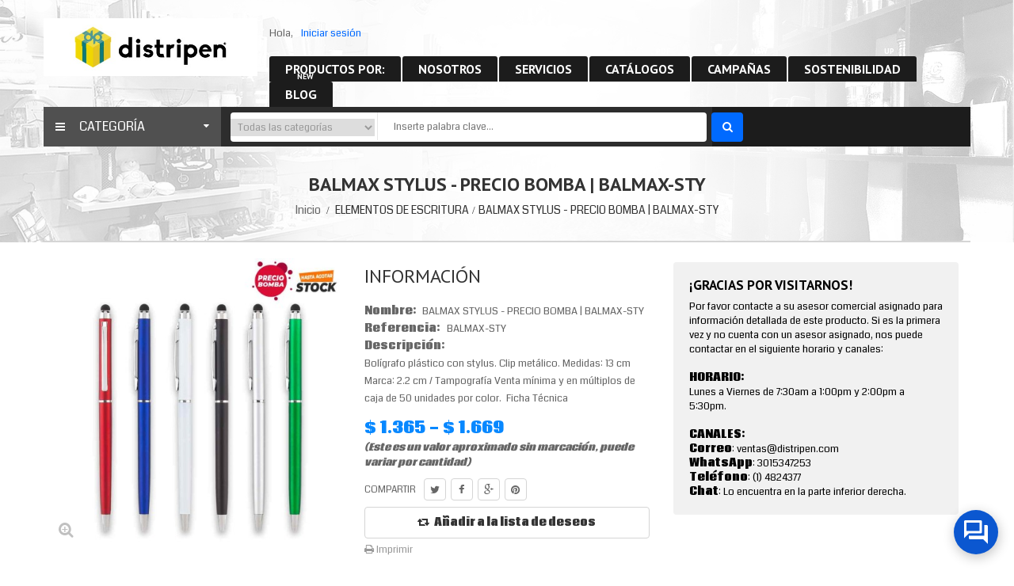

--- FILE ---
content_type: text/html; charset=utf-8
request_url: https://distripen.com/elementos-de-escritura/9483-balmaxstylusbalmaxsty.html
body_size: 27540
content:
<!DOCTYPE HTML>
<!--[if lt IE 7]> <html class="no-js lt-ie9 lt-ie8 lt-ie7" lang="es-co"><![endif]-->
<!--[if IE 7]><html class="no-js lt-ie9 lt-ie8 ie7" lang="es-co"><![endif]-->
<!--[if IE 8]><html class="no-js lt-ie9 ie8" lang="es-co"><![endif]-->
<!--[if gt IE 8]> <html class="no-js ie9" lang="es-co"><![endif]-->
<html  lang="es-co" >

<head>
	<meta http-equiv="Content-Type" content="text/html; charset=utf-8">
	<meta charset="utf-8">
	<title>BALMAX STYLUS - PRECIO BOMBA  | BALMAX-STY</title>

			<meta name="description" content="Boliacutegrafo plaacutestico con stylus Clip metaacutelicobr Medidas 13 cmbr Marca 22 cm  Tampografiacuteabr br span sty" />
			<meta name="generator" content="PrestaShop" />
	<meta name="robots" content="index,follow" />
	<meta name="viewport" content="width=device-width, minimum-scale=0.25, maximum-scale=1.6, initial-scale=1.0" />
	<meta name="apple-mobile-web-app-capable" content="yes" />
	<link rel="canonical" href="distripen.com/elementos-de-escritura/9483-balmaxstylusbalmaxsty.html">
	<link rel="icon" type="image/vnd.microsoft.icon" href="/img/favicon.ico?1767791923" />
	<link rel="shortcut icon" type="image/x-icon" href="/img/favicon.ico?1767791923" />
						<link rel="stylesheet" href="https://distripen.com/themes/wt_carspeed/cache/v_191_4ec30ff68e8dd546eb04b0c3ff874f10_all.css" type="text/css"
				media="all" />
					<link rel="stylesheet" href="https://distripen.com/themes/wt_carspeed/cache/v_191_a424f6cb4bb1bbc73c8d475af28300fb_print.css" type="text/css"
				media="print" />
					<meta property="og:type" content="product" />
<meta property="og:url" content="https://distripen.com/elementos-de-escritura/9483-balmaxstyluspreciobombabalmaxsty.html" />
<meta property="og:title" content="BALMAX STYLUS - PRECIO BOMBA  | BALMAX-STY" />
<meta property="og:site_name" content="Distripen" />
<meta property="og:description" content="Boliacutegrafo plaacutestico con stylus Clip metaacutelicobr Medidas 13 cmbr Marca 22 cm  Tampografiacuteabr br span sty" />
<meta property="og:image" content="https://distripen.com/3367769-large_default/balmaxstyluspreciobombabalmaxsty.jpg" />
<meta property="product:pretax_price:amount" content="1517" />
<meta property="product:pretax_price:currency" content="COP" />
<meta property="product:price:amount" content="1517" />
<meta property="product:price:currency" content="COP" />
<div id="cappasity-player-settings"
     data-embed="{&quot;autorun&quot;:&quot;1&quot;,&quot;closebutton&quot;:&quot;0&quot;,&quot;logo&quot;:&quot;1&quot;,&quot;autorotate&quot;:&quot;0&quot;,&quot;autorotatetime&quot;:&quot;10&quot;,&quot;autorotatedelay&quot;:&quot;2&quot;,&quot;autorotatedir&quot;:&quot;1&quot;,&quot;hidefullscreen&quot;:&quot;1&quot;,&quot;hideautorotateopt&quot;:&quot;1&quot;,&quot;hidesettingsbtn&quot;:&quot;0&quot;,&quot;enableimagezoom&quot;:&quot;1&quot;,&quot;zoomquality&quot;:&quot;1&quot;,&quot;hidezoomopt&quot;:&quot;0&quot;,&quot;width&quot;:&quot;100%&quot;,&quot;height&quot;:&quot;600px&quot;}"></div>
            <meta property="og:title" content="BALMAX STYLUS - PRECIO BOMBA  | BALMAX-STY" />
            <meta property="og:type" content="product" />
            <meta property="og:image" content="https://distripen.com/img/p/9483-large_default.jpg" />
            <meta property="og:url" content="https://distripen.com/elementos-de-escritura/9483-balmaxstyluspreciobombabalmaxsty.html" />
            <meta property="og:description" content="Bol&iacute;grafo pl&aacute;stico con stylus. Clip met&aacute;lico.
Medidas: 13 cm
Marca: 2.2 cm / Tampograf&iacute;a

Venta m&iacute;nima y en m&uacute;ltiplos de caja de 50 unidades por" />
            <meta property="og:site_name" content="Distripen" />
            <meta property="og:locale" content="es-co" />
            <meta property="itemtype" content="http://schema.org/Product" />
            <meta property="itemprop" content="name" />
            <meta property="content" content="BALMAX STYLUS - PRECIO BOMBA  | BALMAX-STY" />
            <meta property="itemprop" content="brand" />
            <meta property="content" content="" />
            <meta property="itemprop" content="description" />
            <meta property="content" content="<p><p>Bol&iacute;grafo pl&aacute;stico con stylus. Clip met&aacute;lico.
Medidas: 13 cm
Marca: 2.2 cm / Tampograf&iacute;a

Venta m&iacute;nima y en m&uacute;ltiplos de caja de 50 unidades por</p></p>" />
            <meta property="itemprop" content="image" />
            <meta property="content" content="https://distripen.com/img/p/9483-large_default.jpg" />
            <meta property="itemprop" content="offers" />
            <meta property="itemtype" content="http://schema.org/Offer" />
            <meta property="itemprop" content="price" />
            <meta property="content" content="1517.000000" />
            <meta property="itemprop" content="priceCurrency" />
            <meta property="content" content="es-co" />
    


	<link rel="stylesheet"
		href="https://fonts.googleapis.com/css?family=Open+Sans:300,600&amp;subset=latin,latin-ext"
		type="text/css" media="all" />
	<link href='https://fonts.googleapis.com/css?family=Coda:400,800' rel='stylesheet' type='text/css'>
	<link href='https://fonts.googleapis.com/css?family=PT+Sans:400,400italic,700,700italic' rel='stylesheet'
		type='text/css'>
	<link href='https://fonts.googleapis.com/css?family=Oswald:400,300,700' rel='stylesheet' type='text/css'>
	<!-- Global site tag (gtag.js) - Google Analytics -->
	
		
		

		
		
	
	<!-- End Google Tag Manager -->
</head>

<body  id="product" 	class="product  hide-left-column hide-right-column lang_es ">

	<!-- Google Tag Manager (noscript) -->
	
		<noscript><iframe src="https://www.googletagmanager.com/ns.html?id=G-336MD6B9MY" height="0" width="0"
				style="display:none;visibility:hidden"></iframe></noscript>
	
	<!-- End Google Tag Manager (noscript) -->

					<div id="page">
			<div class="g-header">
				<div class="header-container">
					<header id="header">
						<div class="banner">
							<div class="container">
								<div class="row">
									<a href="https://distripen.com/183-sostenibles" title="">
	<img class="img-responsive" src="https://distripen.com/modules/blockbanner/img/abb9e049315d03ef59200e3091855666.png" alt="" title="" />
</a>

								</div>
							</div>
						</div>
						<div class="mod_head">
							<div class="container">
								<div class="row">
									<div id="header_logo" class="col-sm-3">
										<a href="https://distripen.com/"
											title="Distripen">
											<img class="logo" src="https://distripen.com/img/distripen-logo-1767791922.jpg" alt="Distripen" />
										</a>
									</div>
									<div class="nav col-sm-9">
										<nav><!-- Block user information module NAV  -->
<div class="header_user_info clearfix">
	<span>Hola,</span>
				<a class="login" href="https://distripen.com/mi-cuenta" rel="nofollow" title="Acceda a su cuenta de cliente">
			Iniciar sesión
		</a>
	
	</div>
<!-- /Block usmodule NAV --><!-- Block languages module -->
<!-- /Block languages module -->
<!-- Module Megamenu-->
<div id="wt-menu-horizontal" class="wt-menu-horizontal">
	<div class="container">
	<div class="title-menu-mobile"><span>Navegación</span></div>
	<ul class="menu-content">
									<li class="level-1 menu-comectic parent">
										<a href="https://distripen.com/content/33-ver-productos-por"><span>Productos por:</span></a>
											<span class="icon-drop-mobile"></span>
						<div class="wt-sub-menu menu-dropdown col-xs-12 col-sm-12 wt-sub-left">
															<div class="wt-menu-row row ">
																														<div class="wt-menu-col col-xs-12 col-sm-3 ">
																									<ul class="ul-column">
																											<li class="menu-item  item-header">
																															<a href="https://distripen.com/content/33-ver-productos-por"> * FECHAS ESPECIALES * </a>
																													</li>
																											<li class="menu-item  item-line">
																															<a href="https://distripen.com/module/wtblocksearch/catesearch?fc=module&amp;module=wtblocksearch&amp;controller=catesearch&amp;orderby=position&amp;orderway=desc&amp;search_category=all&amp;search_query=cuidado+personal%2C+estilo+de+vida&amp;submit_search=">08/03 Día de la Mujer</a>
																													</li>
																											<li class="menu-item  item-line">
																															<a href="https://distripen.com/module/wtblocksearch/catesearch?fc=module&amp;module=wtblocksearch&amp;controller=catesearch&amp;orderby=position&amp;orderway=desc&amp;search_category=all&amp;search_query=herramientas%2C+llaveros%2C+tecnolog%C3%ADa&amp;submit_search=">19/03 Día del Hombre</a>
																													</li>
																											<li class="menu-item  item-line">
																															<a href="https://distripen.com/119-salud-y-cuidado-personal">07/04 Día de la Salud</a>
																													</li>
																											<li class="menu-item  item-line">
																															<a href="https://distripen.com/module/wtblocksearch/catesearch?fc=module&amp;module=wtblocksearch&amp;controller=catesearch&amp;orderby=position&amp;orderway=desc&amp;search_category=all&amp;search_query=eco&amp;submit_search=">22/04 Día de la Tierra</a>
																													</li>
																											<li class="menu-item  item-line">
																															<a href="https://distripen.com/module/wtblocksearch/catesearch?fc=module&amp;module=wtblocksearch&amp;controller=catesearch&amp;orderby=position&amp;orderway=desc&amp;search_category=all&amp;search_query=paraguas%2C+set%2C+estilo+de+vida&amp;submit_search=">10/05 Día de la Madre</a>
																													</li>
																											<li class="menu-item  item-line">
																															<a href="https://distripen.com/module/wtblocksearch/catesearch?fc=module&amp;module=wtblocksearch&amp;controller=catesearch&amp;orderby=position&amp;orderway=desc&amp;search_category=all&amp;search_query=escritura%2C+elementos+de+oficina%2C+bebidas&amp;submit_search=">15/05 Día del Maestro</a>
																													</li>
																											<li class="menu-item  item-line">
																															<a href="https://distripen.com/module/wtblocksearch/catesearch?fc=module&amp;module=wtblocksearch&amp;controller=catesearch&amp;orderby=position&amp;orderway=desc&amp;search_category=all&amp;search_query=juguetes%2C+ni%C3%B1os&amp;submit_search=">01/06 Día del Niño</a>
																													</li>
																											<li class="menu-item  item-line">
																															<a href="https://distripen.com/module/wtblocksearch/catesearch?fc=module&amp;module=wtblocksearch&amp;controller=catesearch&amp;orderby=position&amp;orderway=desc&amp;search_category=all&amp;search_query=herramientas%2C+llaveros%2C+tecnolog%C3%ADa&amp;submit_search=">21/06 Día del Padre</a>
																													</li>
																											<li class="menu-item  item-line">
																															<a href="https://distripen.com/module/wtblocksearch/catesearch?fc=module&amp;module=wtblocksearch&amp;controller=catesearch&amp;orderby=position&amp;orderway=desc&amp;search_category=all&amp;search_query=colombia&amp;submit_search=">20/07 Día de la Independencia</a>
																													</li>
																											<li class="menu-item  item-line">
																															<a href="https://distripen.com/module/wtblocksearch/catesearch?fc=module&amp;module=wtblocksearch&amp;controller=catesearch&amp;orderby=position&amp;orderway=desc&amp;search_category=all&amp;search_query=carro%2C+herramienta&amp;submit_search=">16/07 Día del Transportador</a>
																													</li>
																											<li class="menu-item  item-line">
																															<a href="https://distripen.com/module/wtblocksearch/catesearch?fc=module&amp;module=wtblocksearch&amp;controller=catesearch&amp;orderby=position&amp;orderway=desc&amp;search_category=all&amp;search_query=corazon&amp;submit_search=">19/09 Amor y la Amistad</a>
																													</li>
																											<li class="menu-item  item-line">
																															<a href="https://distripen.com/module/wtblocksearch/catesearch?fc=module&amp;module=wtblocksearch&amp;controller=catesearch&amp;orderby=position&amp;orderway=desc&amp;search_category=all&amp;search_query=elementos+de+oficina%2C+escritura%2C+premium&amp;submit_search=">28/09 Día del Vendedor</a>
																													</li>
																											<li class="menu-item  item-line">
																															<a href="https://distripen.com/module/wtblocksearch/catesearch?fc=module&amp;module=wtblocksearch&amp;controller=catesearch&amp;orderby=position&amp;orderway=desc&amp;search_category=all&amp;search_query=cartuchera%2C+bag&amp;submit_search=">31/09 Halloween</a>
																													</li>
																											<li class="menu-item  item-line">
																															<a href="https://distripen.com/module/wtblocksearch/catesearch?fc=module&amp;module=wtblocksearch&amp;controller=catesearch&amp;orderby=position&amp;orderway=desc&amp;search_category=all&amp;search_query=alcanc%26iacute%3Ba&amp;submit_search=">31/10 Día del Ahorro</a>
																													</li>
																											<li class="menu-item  item-line">
																															<a href="https://distripen.com/module/wtblocksearch/catesearch?fc=module&amp;module=wtblocksearch&amp;controller=catesearch&amp;orderby=position&amp;orderway=desc&amp;search_category=all&amp;search_query=navidad%2C+vino%2C+queso%2C+premium&amp;submit_search=">25/12 Navidad</a>
																													</li>
																										</ul>
																							</div>
																					<div class="wt-menu-col col-xs-12 col-sm-3 ">
																									<ul class="ul-column">
																											<li class="menu-item  item-header">
																															<a href="https://distripen.com/content/33-ver-productos-por"> * EVENTOS *</a>
																													</li>
																											<li class="menu-item  item-line">
																															<a href="https://distripen.com/module/wtblocksearch/catesearch?fc=module&amp;module=wtblocksearch&amp;controller=catesearch&amp;orderby=position&amp;orderway=desc&amp;search_category=all&amp;search_query=escolar%2C+ni%26ntilde%3Bos%2C+colorear%2C+colores%2C+crayolas%2C+lonchera%2C+cartuc">Regreso a clases</a>
																													</li>
																											<li class="menu-item  item-line">
																															<a href="https://distripen.com/module/wtblocksearch/catesearch?fc=module&amp;module=wtblocksearch&amp;controller=catesearch&amp;orderby=position&amp;orderway=desc&amp;search_category=all&amp;search_query=futbol%2C+colombia&amp;submit_search=">Futbol</a>
																													</li>
																											<li class="menu-item  item-line">
																															<a href="https://distripen.com/module/wtblocksearch/catesearch?fc=module&amp;module=wtblocksearch&amp;controller=catesearch&amp;orderby=position&amp;orderway=desc&amp;search_category=all&amp;search_query=rosa%2C+rosado&amp;submit_search=">Lucha contra el cáncer</a>
																													</li>
																											<li class="menu-item  item-line">
																															<a href="https://distripen.com/module/wtblocksearch/catesearch?fc=module&amp;module=wtblocksearch&amp;controller=catesearch&amp;orderby=position&amp;orderway=desc&amp;search_category=all&amp;search_query=ELEMENTOS+DE+ESCRITURA%2C+CONFECCI%C3%93N%2C+BOLSOS+Y+MALETAS%2C+ELEMENTOS+DE+OFICIN">Conocimiento de Marca</a>
																													</li>
																											<li class="menu-item  item-line">
																															<a href="https://distripen.com/module/wtblocksearch/catesearch?fc=module&amp;module=wtblocksearch&amp;controller=catesearch&amp;orderby=position&amp;orderway=desc&amp;search_category=all&amp;search_query=Bol%C3%ADgrafos+Pl%C3%A1sticos+Esferos%2C+resaltadores&amp;submit_search=">Regalos de menos de $10.000</a>
																													</li>
																											<li class="menu-item  item-line">
																															<a href="https://distripen.com/module/wtblocksearch/catesearch?fc=module&amp;module=wtblocksearch&amp;controller=catesearch&amp;orderby=position&amp;orderway=desc&amp;search_category=all&amp;search_query=tecnolog%C3%ADa%2C+termo%2C+botella%2C+libreta&amp;submit_search=">Programa de incentivo</a>
																													</li>
																											<li class="menu-item  item-line">
																															<a href="https://distripen.com/module/wtblocksearch/catesearch?fc=module&amp;module=wtblocksearch&amp;controller=catesearch&amp;orderby=position&amp;orderway=desc&amp;search_category=all&amp;search_query=agenda%2C+llavero%2C+paraguas%2C+bolsos+y+tulas&amp;submit_search=">Religioso</a>
																													</li>
																											<li class="menu-item  item-line">
																															<a href="https://distripen.com/module/wtblocksearch/catesearch?fc=module&amp;module=wtblocksearch&amp;controller=catesearch&amp;orderby=position&amp;orderway=desc&amp;search_category=all&amp;search_query=memo%2C+elementos+de+escritura%2C+botella%2C+computador&amp;submit_search=">Reunión de ventas</a>
																													</li>
																											<li class="menu-item  item-line">
																															<a href="https://distripen.com/module/wtblocksearch/catesearch?fc=module&amp;module=wtblocksearch&amp;controller=catesearch&amp;orderby=position&amp;orderway=desc&amp;search_category=all&amp;search_query=toalla%2C+pa%C3%B1ito%2C+porta%2C+botella%2C+deporte&amp;submit_search=">Evento deportivo</a>
																													</li>
																											<li class="menu-item  item-line">
																															<a href="https://distripen.com/module/wtblocksearch/catesearch?fc=module&amp;module=wtblocksearch&amp;controller=catesearch&amp;orderby=position&amp;orderway=desc&amp;search_category=all&amp;search_query=lonchera%2C+ELEMENTOS+DE+ESCRITURA%2C+CONFECCI%26Oacute%3BN%2C+BOLSOS+Y+MALETAS%2C+E">Kits de bienvenida</a>
																													</li>
																											<li class="menu-item  item-line">
																															<a href="https://distripen.com/module/wtblocksearch/catesearch?fc=module&amp;module=wtblocksearch&amp;controller=catesearch&amp;orderby=position&amp;orderway=desc&amp;search_category=all&amp;search_query=premium%2C+relojes%2C+bater%C3%ADa%2C+morral+&amp;submit_search=">Regalo de agradecimiento</a>
																													</li>
																											<li class="menu-item  item-line">
																															<a href="https://distripen.com/module/wtblocksearch/catesearch?fc=module&amp;module=wtblocksearch&amp;controller=catesearch&amp;orderby=position&amp;orderway=desc&amp;search_category=all&amp;search_query=humidificador%2C+altavoz%2C+boompods%2C+lexon%2C+callaway%2C+&amp;submit_search=">Premium</a>
																													</li>
																											<li class="menu-item  item-line">
																															<a href="https://distripen.com/module/wtblocksearch/catesearch?fc=module&amp;module=wtblocksearch&amp;controller=catesearch&amp;orderby=position&amp;orderway=desc&amp;search_category=all&amp;search_query=libreta%2C+manilla%2C+multi%2C+botones%2C&amp;submit_search=">Team Building</a>
																													</li>
																											<li class="menu-item  item-line">
																															<a href="https://distripen.com/module/wtblocksearch/catesearch?fc=module&amp;module=wtblocksearch&amp;controller=catesearch&amp;orderby=position&amp;orderway=desc&amp;search_category=all&amp;search_query=lonchera%2C+set%2C+bateria%2C+portaretrato%2C+altavoz&amp;submit_search=">Cumpleaños</a>
																													</li>
																											<li class="menu-item  item-line">
																															<a href="https://distripen.com/nuevos-productos">Novedades</a>
																													</li>
																										</ul>
																							</div>
																					<div class="wt-menu-col col-xs-12 col-sm-3 ">
																									<ul class="ul-column">
																											<li class="menu-item  item-header">
																															<a href="https://distripen.com/content/33-ver-productos-por"> * INDUSTRIA * </a>
																													</li>
																											<li class="menu-item  item-line">
																															<a href="https://distripen.com/module/wtblocksearch/catesearch?fc=module&amp;module=wtblocksearch&amp;controller=catesearch&amp;orderby=position&amp;orderway=desc&amp;search_category=all&amp;search_query=auto%2C+llavero%2C+car&amp;submit_search=">Automotriz</a>
																													</li>
																											<li class="menu-item  item-line">
																															<a href="https://distripen.com/119-salud-y-cuidado-personal">Belleza / Spa</a>
																													</li>
																											<li class="menu-item  item-line">
																															<a href="https://distripen.com/module/wtblocksearch/catesearch?fc=module&amp;module=wtblocksearch&amp;controller=catesearch&amp;orderby=position&amp;orderway=desc&amp;search_category=all&amp;search_query=hogar%2C+casa&amp;submit_search=">Bienes raíces </a>
																													</li>
																											<li class="menu-item  item-line">
																															<a href="https://distripen.com/module/wtblocksearch/catesearch?fc=module&amp;module=wtblocksearch&amp;controller=catesearch&amp;orderby=position&amp;orderway=desc&amp;search_category=all&amp;search_query=tecnolog%C3%ADa%2C+maletas%2C+libretas+y+agenda&amp;submit_search=">Bomberos / Policía</a>
																													</li>
																											<li class="menu-item  item-line">
																															<a href="https://distripen.com/module/wtblocksearch/catesearch?fc=module&amp;module=wtblocksearch&amp;controller=catesearch&amp;orderby=position&amp;orderway=desc&amp;search_category=all&amp;search_query=herramientas%2C+confecci%C3%B3n&amp;submit_search=">Construcción</a>
																													</li>
																											<li class="menu-item  item-line">
																															<a href="https://distripen.com/module/wtblocksearch/catesearch?fc=module&amp;module=wtblocksearch&amp;controller=catesearch&amp;orderby=position&amp;orderway=desc&amp;search_category=all&amp;search_query=elementos+de+escritura%2C+escritorio&amp;submit_search=">Educación</a>
																													</li>
																											<li class="menu-item  item-line">
																															<a href="https://distripen.com/module/wtblocksearch/catesearch?fc=module&amp;module=wtblocksearch&amp;controller=catesearch&amp;orderby=position&amp;orderway=desc&amp;search_category=all&amp;search_query=alcancia%2C+libreta%2C+agenda%2C+tecnolog%C3%ADa&amp;submit_search=">Financiero</a>
																													</li>
																											<li class="menu-item  item-line">
																															<a href="https://distripen.com/module/wtblocksearch/catesearch?fc=module&amp;module=wtblocksearch&amp;controller=catesearch&amp;orderby=position&amp;orderway=desc&amp;search_category=all&amp;search_query=bol%C3%ADgrafo%2C+libreta%2C+agenda%2C+tecnolog%26iacute%3Ba&amp;submit_search=">Gobierno</a>
																													</li>
																											<li class="menu-item  item-line">
																															<a href="https://distripen.com/module/wtblocksearch/catesearch?fc=module&amp;module=wtblocksearch&amp;controller=catesearch&amp;orderby=position&amp;orderway=desc&amp;search_category=all&amp;search_query=viaje%2C+salud+y+cuidado+personal&amp;submit_search=">Hotelería y turismo</a>
																													</li>
																											<li class="menu-item  item-line">
																															<a href="https://distripen.com/module/wtblocksearch/catesearch?fc=module&amp;module=wtblocksearch&amp;controller=catesearch&amp;orderby=position&amp;orderway=desc&amp;search_category=all&amp;search_query=mascota&amp;submit_search=">Mascotas</a>
																													</li>
																											<li class="menu-item  item-line">
																															<a href="https://distripen.com/module/wtblocksearch/catesearch?fc=module&amp;module=wtblocksearch&amp;controller=catesearch&amp;orderby=position&amp;orderway=desc&amp;search_category=all&amp;search_query=diente%2C+doctor%2C+salud+y+estilo+de+vida%2C+hogar&amp;submit_search=">Odontología</a>
																													</li>
																											<li class="menu-item  item-line">
																															<a href="https://distripen.com/module/wtblocksearch/catesearch?fc=module&amp;module=wtblocksearch&amp;controller=catesearch&amp;orderby=position&amp;orderway=desc&amp;search_category=all&amp;search_query=queso%2C+vino%2C+bbq%2C+cocina%2C+cuchillo&amp;submit_search=">Restaurantes</a>
																													</li>
																											<li class="menu-item  item-line">
																															<a href="https://distripen.com/module/wtblocksearch/catesearch?fc=module&amp;module=wtblocksearch&amp;controller=catesearch&amp;orderby=position&amp;orderway=desc&amp;search_category=all&amp;search_query=salud+y+cuidado+personal%2C+tecnolog%C3%ADa&amp;submit_search=">Salud</a>
																													</li>
																											<li class="menu-item  item-line">
																															<a href="https://distripen.com/module/wtblocksearch/catesearch?fc=module&amp;module=wtblocksearch&amp;controller=catesearch&amp;orderby=position&amp;orderway=desc&amp;search_category=all&amp;search_query=linterna%2C+tecnolog%26amp%3Biacute%3Ba&amp;submit_search=">Tecnología </a>
																													</li>
																											<li class="menu-item  item-line">
																															<a href="https://distripen.com/module/wtblocksearch/catesearch?fc=module&amp;module=wtblocksearch&amp;controller=catesearch&amp;orderby=position&amp;orderway=desc&amp;search_category=all&amp;search_query=herramientas%2C+tecnolog%26amp%3Bamp%3Biacute%3Ba%2C+bolsos&amp;submit_search=">Transporte</a>
																													</li>
																										</ul>
																							</div>
																					<div class="wt-menu-col col-xs-12 col-sm-3 ">
																									<ul class="ul-column">
																											<li class="menu-item  item-header">
																															<a href="https://distripen.com/fabricantes"> * MARCAS * </a>
																													</li>
																											<li class="menu-item  item-line">
																															<a href="https://distripen.com/module/wtblocksearch/catesearch?fc=module&amp;module=wtblocksearch&amp;controller=catesearch&amp;orderby=position&amp;orderway=desc&amp;search_category=all&amp;search_query=gildan&amp;submit_search=">Gildan</a>
																													</li>
																											<li class="menu-item  item-line">
																															<a href="https://distripen.com/module/wtblocksearch/catesearch?fc=module&amp;module=wtblocksearch&amp;controller=catesearch&amp;orderby=position&amp;orderway=desc&amp;search_category=all&amp;search_query=lexon&amp;submit_search=">Lexon</a>
																													</li>
																											<li class="menu-item  item-line">
																															<a href="https://distripen.com/9_moptoppers">Moptoppers</a>
																													</li>
																											<li class="menu-item  item-line">
																															<a href="https://distripen.com/10_nu-design">Nu Design</a>
																													</li>
																											<li class="menu-item  item-line">
																															<a href="https://distripen.com/17_xindao">Xindao</a>
																													</li>
																											<li class="menu-item  item-line">
																															<a href="https://distripen.com/20_lolliclock">Lolliclock</a>
																													</li>
																											<li class="menu-item  item-line">
																															<a href="https://distripen.com/21_miracase">Miracase</a>
																													</li>
																											<li class="menu-item  item-line">
																															<a href="https://distripen.com/22_kingsons">Kingsons</a>
																													</li>
																											<li class="menu-item  item-line">
																															<a href="https://distripen.com/24_swissbrand">Swissbrand</a>
																													</li>
																											<li class="menu-item  item-line">
																															<a href="https://distripen.com/28_2drink">2drink</a>
																													</li>
																											<li class="menu-item  item-line">
																															<a href="https://distripen.com/29_startechno">Startechno</a>
																													</li>
																											<li class="menu-item  item-line">
																															<a href="https://distripen.com/36_tossh">Tossh</a>
																													</li>
																											<li class="menu-item  item-line">
																															<a href="https://distripen.com/38_fabricacion-nacional">Fabricación Nacional</a>
																													</li>
																											<li class="menu-item  item-line">
																															<a href="https://distripen.com/24__b24">DISTRIPEN SAS</a>
																													</li>
																											<li class="menu-item  item-line">
																															<a href="https://distripen.com/18_lovemarks">Lovemarks</a>
																													</li>
																										</ul>
																							</div>
																											</div>
													</div>
									</li>
												<li class="level-1 ">
										<a href="https://distripen.com/content/124-nosotros-v3"><span>Nosotros</span></a>
									</li>
												<li class="level-1  parent">
										<a href="https://distripen.com/content/11-apoyo-grafico"><span>Servicios</span></a>
											<span class="icon-drop-mobile"></span>
						<div class="wt-sub-menu menu-dropdown col-xs-12 col-sm-3 wt-sub-auto">
															<div class="wt-menu-row row ">
																														<div class="wt-menu-col col-xs-12 col-sm-12 ">
																									<ul class="ul-column">
																											<li class="menu-item  item-header">
																															<a href="https://distripen.com/content/11-apoyo-grafico">Apoyo Gráfico</a>
																													</li>
																											<li class="menu-item  item-header">
																															<a href="https://distripen.com/content/12-tecnicas-de-marcacion">Técnicas de Marcación</a>
																													</li>
																											<li class="menu-item  item-header">
																															<a href="https://distripen.com/content/13-logistica-y-control-de-calidad">Logística y Control de Calidad</a>
																													</li>
																											<li class="menu-item  item-header">
																															<a href="https://distripen.com/content/14-asesoria-y-soporte">Asesoría y Soporte</a>
																													</li>
																											<li class="menu-item  item-header">
																															<a href="https://distripen.com/content/15-despachos">Despachos</a>
																													</li>
																											<li class="menu-item  item-header">
																															<a href="https://distripen.com/content/16-desarrollos-e-importaciones">Desarrollos e importaciones</a>
																													</li>
																											<li class="menu-item  item-header">
																															<a href="https://distripen.com/content/17-promocionales-ultra-personalizados">Promocionales Ultra Personalizados</a>
																													</li>
																											<li class="menu-item  item-header">
																															<a href="https://distripen.com/content/18-sala-de-exhibicion">Sala de Exhibición</a>
																													</li>
																										</ul>
																							</div>
																											</div>
													</div>
									</li>
												<li class="level-1 baby_toy">
										<a href="https://distripen.com/content/9-catalogos_promocionales"><span>Catálogos</span><span class="menu-subtitle">PDF</span></a>
									</li>
												<li class="level-1  parent">
										<a href="https://distripen.com/content/143-regreso-a-clases-2026-1"><span>Campañas</span><span class="menu-subtitle">New</span></a>
											<span class="icon-drop-mobile"></span>
						<div class="wt-sub-menu menu-dropdown col-xs-12 col-sm-3 wt-sub-auto">
															<div class="wt-menu-row row ">
																														<div class="wt-menu-col col-xs-12 col-sm-12 ">
																									<ul class="ul-column">
																											<li class="menu-item  item-header">
																															<a href="https://distripen.com/content/143-regreso-a-clases-2026-1">Regreso a Clases 2026</a>
																													</li>
																											<li class="menu-item  item-header">
																															<a href="https://distripen.com/content/141-especial-regalos-fin-de-ano-1-2025">Especial Regalos fin de año 1 2025</a>
																													</li>
																											<li class="menu-item  item-header">
																															<a href="https://distripen.com/content/140-especial-premiums-2025">Especial Premiums 2025</a>
																													</li>
																											<li class="menu-item  item-header">
																															<a href="https://distripen.com/content/139-especial-de-halloween-2025">Especial Halloween 2025</a>
																													</li>
																											<li class="menu-item  item-header">
																															<a href="https://distripen.com/content/137-dia-de-amor-y-amistad-2025">Especial día de amor y amistad 2025</a>
																													</li>
																											<li class="menu-item  item-header">
																															<a href="https://distripen.com/content/135-especial-de-ecologicos-2025">Especial Ecológicos 2025</a>
																													</li>
																											<li class="menu-item  item-header">
																															<a href="https://distripen.com/content/134-especial-de-tecnologia-2025">Especial Tecnología 2025</a>
																													</li>
																											<li class="menu-item  item-header">
																															<a href="https://distripen.com/content/136-especial-de-herramientas-2025">Especial Herramientas 2025</a>
																													</li>
																											<li class="menu-item  item-header">
																															<a href="https://distripen.com/content/133-especial-bebidas-2025">Especial bebidas 2025</a>
																													</li>
																											<li class="menu-item  item-header">
																															<a href="https://distripen.com/content/132-especial-hogar-y-estilos-de-vida-2025">Especial hogar y Estilos de vida 2025</a>
																													</li>
																											<li class="menu-item  item-header">
																															<a href="https://distripen.com/content/131-dia-del-padre-2025">Día del padre 2025</a>
																													</li>
																											<li class="menu-item  item-header">
																															<a href="https://distripen.com/content/130-dia-de-la-madre-2025">Dia de la madre 2025</a>
																													</li>
																											<li class="menu-item  item-header">
																															<a href="https://distripen.com/content/129-dia-del-nino-2025">Día del niño 2025</a>
																													</li>
																											<li class="menu-item  item-header">
																															<a href="https://distripen.com/content/128-dia-de-la-tierra-2025">Día de la Tierra 2025</a>
																													</li>
																											<li class="menu-item  item-header">
																															<a href="https://distripen.com/content/127-dia-de-la-mujer-2025">Día de la mujer 2025</a>
																													</li>
																											<li class="menu-item  item-header">
																															<a href="https://distripen.com/content/126-regreso-a-clases-2025">Regreso a clases 2025</a>
																													</li>
																											<li class="menu-item  item-header">
																															<a href="https://distripen.com/content/125-regalos-navidad-2024">Regalos navidad 2024</a>
																													</li>
																											<li class="menu-item  item-header">
																															<a href="https://distripen.com/content/122-especial-de-halloween-2024">¡Especial de Halloween 2024!</a>
																													</li>
																											<li class="menu-item  item-header">
																															<a href="https://distripen.com/content/121-dia-de-amor-y-amistad-2024">Dia de amor y amistad</a>
																													</li>
																											<li class="menu-item  item-line">
																															<a href="https://distripen.com/content/119-especial-tecnologia-2024">Especial de Tecnología 2024</a>
																													</li>
																											<li class="menu-item  item-header">
																															<a href="https://distripen.com/content/118-especial-herramientas-2024">Especial Herramientas 2024</a>
																													</li>
																											<li class="menu-item  item-header">
																															<a href="https://distripen.com/content/117-especial-de-bebidas-2024">Especial de bebidas</a>
																													</li>
																											<li class="menu-item  item-header">
																															<a href="https://distripen.com/content/118-especial-herramientas-2024">Especial Herramientas 2024</a>
																													</li>
																											<li class="menu-item  item-header">
																															<a href="https://distripen.com/content/116-transforma-tu-hogar-con-estilo-2024">¡Transforma tu hogar con estilo 2024! ✨</a>
																													</li>
																											<li class="menu-item  item-header">
																															<a href="https://distripen.com/content/115-feliz-dia-del-padre-2024">¡Celebra el Día del Padre con Distripen!</a>
																													</li>
																											<li class="menu-item  item-header">
																															<a href="https://distripen.com/content/110-especial-de-bolsos-y-maletas-2024">Especial Bolsos y Maletas 2024 </a>
																													</li>
																											<li class="menu-item  item-header">
																															<a href="https://distripen.com/content/109-feli-dia-de-la-madre-2024">Dia de la Madre 2024</a>
																													</li>
																											<li class="menu-item  item-header">
																															<a href="https://distripen.com/content/106-dia-de-la-tierra-2024">Dia de la Tierra 2024</a>
																													</li>
																											<li class="menu-item  item-line">
																															<a href="https://distripen.com/content/107-feliz-dia-del-hombre-2024">Dia del Hombre 2024</a>
																													</li>
																											<li class="menu-item  item-line">
																															<a href="https://distripen.com/content/105-dia-de-la-mujer-2024">Día de la Mujer 2024</a>
																													</li>
																											<li class="menu-item  item-line">
																															<a href="https://distripen.com/content/104-regresoalcolegio">Regreso al colegio 2024</a>
																													</li>
																											<li class="menu-item  item-line">
																															<a href="https://distripen.com/content/103-navidad-2023">Navidad 2023</a>
																													</li>
																											<li class="menu-item  item-line">
																															<a href="https://distripen.com/content/102-feliz-halloween">Feliz Halloween 2023</a>
																													</li>
																											<li class="menu-item  item-line">
																															<a href="https://distripen.com/content/101-escritura">Escritura 2023</a>
																													</li>
																											<li class="menu-item  item-line">
																															<a href="https://distripen.com/content/100-feliz-da-del-amor-y-la-amistad">Amor y Amistad 2023</a>
																													</li>
																											<li class="menu-item  item-line">
																															<a href="https://distripen.com/content/99-linea-hogar">Linea Hogar 2023</a>
																													</li>
																											<li class="menu-item  item-line">
																															<a href="https://distripen.com/content/98-dia-del-medio-ambiente">Medio Ambiente 2023</a>
																													</li>
																											<li class="menu-item  item-line">
																															<a href="https://distripen.com/content/97-dia-de-la-madre">Día de la Madre 2023</a>
																													</li>
																										</ul>
																							</div>
																											</div>
													</div>
									</li>
												<li class="level-1 ">
										<a href="https://distripen.com/content/120-sostenibilidad-v2"><span>Sostenibilidad</span><span class="menu-subtitle">UP</span></a>
									</li>
												<li class="level-1 ">
										<a href="https://distripen.com/blog/"><span>Blog</span><span class="menu-subtitle">New</span></a>
									</li>
						</ul>
	</div>
	
	
</div>
<!-- /Module Megamenu --></nav>
									</div>
								</div>
							</div>
						</div>
						<div class="wt-top-menu">
							<div class="container">
								<!-- Module Megamenu-->
<div id="wt-menu-ver-left" class="wt-menu-ver-left wt-menu-ver-page wt-col-sm-3 wt-col-md-2">
	<div class="category-title">
		<span>Categoría</span>
	</div>
	<div class="category-left">
	<ul class="menu-content">
									<li class="level-1 menu-jewelry menu_grande_1 parent">
					
					<a href="https://distripen.com/24-elementos-de-escritura">
					    						<img class="img-icon" src="/modules/wtverticalmegamenu/views/img/icons/2d4be0c23ffaef9df6c7b0d6020b9863b7222442_Recurso 24.png" alt=""/>
					    					   <span>ELEMENTOS DE ESCRITURA</span>
											</a>
					
											<span class="icon-drop-mobile"></span>
						<div class="wt-sub-menu menu-dropdown wt-vm-sub-top">
							<input type="hidden" value="12" name="v-menu-sub-width" class="v-menu-sub-width"/>
							<div class="col-xs-12">
															<div class="wt-menu-row row ">
																														<div class="wt-menu-col col-xs-12 col-sm-3 ">
																									<ul class="ul-column">
																											<li class="menu-item  item-header">
																															<a href="#">Destacados</a>
																													</li>
																											<li class="menu-item  item-line">
																																																																												</li>
																											<li class="menu-item  item-line">
																																																																												</li>
																										</ul>
																							</div>
																					<div class="wt-menu-col col-xs-12 col-sm-6 ">
																									<ul class="ul-column">
																											<li class="menu-item  item-header">
																															<a href="https://distripen.com/25-boligrafos-esferos">Bolígrafos - Esferos</a>
																													</li>
																											<li class="menu-item  item-line">
																															<a href="https://distripen.com/26-boligrafos-y-esferos-metalicos">Bolígrafos y esferos Metálicos</a>
																													</li>
																											<li class="menu-item  item-line">
																															<a href="https://distripen.com/27-boligrafos-plasticos-esferos">Bolígrafos Plásticos-Esferos</a>
																													</li>
																											<li class="menu-item  item-line">
																															<a href="https://distripen.com/28-boligrafos-ecologicos">Bolígrafos Ecológicos</a>
																													</li>
																											<li class="menu-item  item-line">
																															<a href="https://distripen.com/29-boligrafos-plasticos-con-resaltador">Bolígrafos Plásticos con Resaltador</a>
																													</li>
																											<li class="menu-item  item-line">
																															<a href="https://distripen.com/-"></a>
																													</li>
																											<li class="menu-item  item-header">
																															<a href="https://distripen.com/30-colores-y-lapices">Colores y Lápices</a>
																													</li>
																											<li class="menu-item  item-line">
																															<a href="https://distripen.com/32-portaminas-lapices-colores-y-crayolas">Portaminas, Lápices, Colores y Crayolas</a>
																													</li>
																											<li class="menu-item  item-header">
																															<a href=""></a>
																													</li>
																											<li class="menu-item  item-header">
																															<a href="https://distripen.com/31-resaltadores">Resaltadores</a>
																													</li>
																											<li class="menu-item  item-line">
																															<a href="https://distripen.com/33-resaltadores">Resaltadores</a>
																													</li>
																										</ul>
																							</div>
																											</div>
														</div>
						</div>
									</li>
												<li class="level-1 menu-jewelry menu_grande_2 parent">
					
					<a href="https://distripen.com/34-confeccion">
					    						<img class="img-icon" src="/modules/wtverticalmegamenu/views/img/icons/7dda0ed83ebcf5bfa3c5b3cd8018c71c33bd8ab1_Recurso 23.png" alt=""/>
					    					   <span>CONFECCIÓN</span>
											</a>
					
											<span class="icon-drop-mobile"></span>
						<div class="wt-sub-menu menu-dropdown wt-vm-sub-top">
							<input type="hidden" value="12" name="v-menu-sub-width" class="v-menu-sub-width"/>
							<div class="col-xs-12">
															<div class="wt-menu-row row ">
																														<div class="wt-menu-col col-xs-12 col-sm-3 ">
																									<ul class="ul-column">
																											<li class="menu-item  item-header">
																															<a href="#">Novedades</a>
																													</li>
																											<li class="menu-item  item-line">
																																																																												</li>
																											<li class="menu-item  item-line">
																																																																												</li>
																										</ul>
																							</div>
																					<div class="wt-menu-col col-xs-12 col-sm-6 ">
																									<ul class="ul-column">
																											<li class="menu-item  item-header">
																															<a href="https://distripen.com/35-prendas">Prendas</a>
																													</li>
																											<li class="menu-item  item-line">
																															<a href="https://distripen.com/36-camisetas-tipo-polo-tshirt-y-camisas">Camisetas Tipo Polo, Tshirt y Camisas</a>
																													</li>
																											<li class="menu-item  item-line">
																															<a href="https://distripen.com/37-chaquetas-canguros-y-chalecos">Chaquetas, Canguros y Chalecos</a>
																													</li>
																											<li class="menu-item  item-line">
																															<a href="https://distripen.com/-"></a>
																													</li>
																											<li class="menu-item  item-header">
																															<a href="https://distripen.com/38-accesorios">Accesorios</a>
																													</li>
																											<li class="menu-item  item-line">
																															<a href="https://distripen.com/39-brazaletes-y-manillas">Brazaletes y Manillas</a>
																													</li>
																											<li class="menu-item  item-line">
																															<a href="https://distripen.com/-"></a>
																													</li>
																											<li class="menu-item  item-header">
																															<a href="https://distripen.com/40-gorras">Gorras</a>
																													</li>
																											<li class="menu-item  item-line">
																															<a href="https://distripen.com/41-gorras-y-viseras">Gorras y Viseras</a>
																													</li>
																											<li class="menu-item  item-line">
																															<a href="https://distripen.com/-"></a>
																													</li>
																											<li class="menu-item  item-line">
																															<a href="https://distripen.com/-"></a>
																													</li>
																											<li class="menu-item  item-line">
																															<a href="https://distripen.com/-"></a>
																													</li>
																											<li class="menu-item  item-line">
																															<a href="https://distripen.com/-"></a>
																													</li>
																										</ul>
																							</div>
																											</div>
														</div>
						</div>
									</li>
												<li class="level-1 menu-fashion menu_grande_3 parent">
					
					<a href="https://distripen.com/42-bolsos-y-maletas">
					    						<img class="img-icon" src="/modules/wtverticalmegamenu/views/img/icons/3b9303ad77ddf73e4a031704dfad0e66d6c5a03b_Recurso 22.png" alt=""/>
					    					   <span>BOLSOS Y MALETAS</span>
											</a>
					
											<span class="icon-drop-mobile"></span>
						<div class="wt-sub-menu menu-dropdown wt-vm-sub-top">
							<input type="hidden" value="12" name="v-menu-sub-width" class="v-menu-sub-width"/>
							<div class="col-xs-12">
															<div class="wt-menu-row row ">
																														<div class="wt-menu-col col-xs-12 col-sm-6 ">
																									<ul class="ul-column">
																											<li class="menu-item  item-header">
																															<a href="https://distripen.com/43-maletas-morrales-y-neveras">Maletas, Morrales y Neveras</a>
																													</li>
																											<li class="menu-item  item-line">
																															<a href="https://distripen.com/44-maletas">Maletas</a>
																													</li>
																											<li class="menu-item  item-line">
																															<a href="https://distripen.com/45-maletines-morrales-y-manos-libres">Maletines, Morrales y Manos libres</a>
																													</li>
																											<li class="menu-item  item-line">
																															<a href="https://distripen.com/46-neveras-portatiles-y-loncheras">Neveras Portátiles y Loncheras</a>
																													</li>
																											<li class="menu-item  item-line">
																															<a href="https://distripen.com/-"></a>
																													</li>
																											<li class="menu-item  item-header">
																															<a href="https://distripen.com/47-bolsos-y-tulas">Bolsos y Tulas</a>
																													</li>
																											<li class="menu-item  item-line">
																															<a href="https://distripen.com/48-bolsos-y-carteras">Bolsos y Carteras</a>
																													</li>
																											<li class="menu-item  item-line">
																															<a href="https://distripen.com/49-tulas-talegas-y-bolsas">Tulas, Talegas y Bolsas</a>
																													</li>
																											<li class="menu-item  item-line">
																															<a href="https://distripen.com/50-billeteras-y-monederos">Billeteras y Monederos</a>
																													</li>
																											<li class="menu-item  item-line">
																															<a href="https://distripen.com/-"></a>
																													</li>
																											<li class="menu-item  item-line">
																															<a href="https://distripen.com/-"></a>
																													</li>
																											<li class="menu-item  item-line">
																															<a href="https://distripen.com/-"></a>
																													</li>
																											<li class="menu-item  item-line">
																															<a href="https://distripen.com/-"></a>
																													</li>
																										</ul>
																							</div>
																					<div class="wt-menu-col col-xs-12 col-sm-3 ">
																									<ul class="ul-column">
																											<li class="menu-item  item-header">
																															<a href="https://distripen.com/-"></a>
																													</li>
																											<li class="menu-item  item-line">
																															<a href="https://distripen.com/-"></a>
																													</li>
																											<li class="menu-item  item-line">
																															<a href="https://distripen.com/-"></a>
																													</li>
																											<li class="menu-item  item-line">
																															<a href="https://distripen.com/-"></a>
																													</li>
																											<li class="menu-item  item-line">
																															<a href="https://distripen.com/-"></a>
																													</li>
																											<li class="menu-item  item-line">
																															<a href="https://distripen.com/-"></a>
																													</li>
																											<li class="menu-item  item-line">
																															<a href="https://distripen.com/-"></a>
																													</li>
																											<li class="menu-item  item-line">
																															<a href="https://distripen.com/-"></a>
																													</li>
																											<li class="menu-item  item-line">
																															<a href="https://distripen.com/-"></a>
																													</li>
																											<li class="menu-item  item-line">
																															<a href="https://distripen.com/-"></a>
																													</li>
																											<li class="menu-item  item-line">
																															<a href="https://distripen.com/-"></a>
																													</li>
																											<li class="menu-item  item-line">
																															<a href="https://distripen.com/content/7-marcacion">Marcación</a>
																													</li>
																											<li class="menu-item  item-line">
																															<a href="https://distripen.com/-"></a>
																													</li>
																										</ul>
																							</div>
																											</div>
														</div>
						</div>
									</li>
												<li class="level-1 menu-comectic menu_grande_4 parent">
					
					<a href="https://distripen.com/51-elementos-de-oficina">
					    						<img class="img-icon" src="/modules/wtverticalmegamenu/views/img/icons/ff2ed2a201cb1bab84f8770d58c77f68c124def4_Recurso 14.png" alt=""/>
					    					   <span>ELEMENTOS DE OFICINA</span>
											</a>
					
											<span class="icon-drop-mobile"></span>
						<div class="wt-sub-menu menu-dropdown wt-vm-sub-top">
							<input type="hidden" value="12" name="v-menu-sub-width" class="v-menu-sub-width"/>
							<div class="col-xs-12">
															<div class="wt-menu-row row ">
																														<div class="wt-menu-col col-xs-12 col-sm-3 ">
																									<ul class="ul-column">
																											<li class="menu-item  item-header">
																															<a href="https://distripen.com/52-escritorio">Escritorio</a>
																													</li>
																											<li class="menu-item  item-line">
																															<a href="https://distripen.com/53-accesorios-de-escritorio">Accesorios de Escritorio</a>
																													</li>
																											<li class="menu-item  item-line">
																															<a href="https://distripen.com/54-apuntadores-laser">Apuntadores Láser</a>
																													</li>
																											<li class="menu-item  item-line">
																															<a href="https://distripen.com/55-memos-adhesivos-y-stickers">Memos, Adhesivos y Stickers</a>
																													</li>
																											<li class="menu-item  item-line">
																															<a href="https://distripen.com/56-tarjeteros-y-porta-tarjetas">Tarjeteros y Porta tarjetas</a>
																													</li>
																											<li class="menu-item  item-line">
																															<a href="https://distripen.com/58-productos-anti-stress">Productos Anti Stress</a>
																													</li>
																										</ul>
																							</div>
																					<div class="wt-menu-col col-xs-12 col-sm-3 ">
																									<ul class="ul-column">
																											<li class="menu-item  item-header">
																															<a href="https://distripen.com/59-calculadoras">Calculadoras</a>
																													</li>
																											<li class="menu-item  item-line">
																															<a href="https://distripen.com/60-calculadoras-clasicas">Calculadoras Clásicas</a>
																													</li>
																											<li class="menu-item  item-line">
																															<a href="https://distripen.com/61-calculadoras-con-accesorios">Calculadoras con Accesorios</a>
																													</li>
																											<li class="menu-item  item-line">
																															<a href="https://distripen.com/-"></a>
																													</li>
																											<li class="menu-item  item-header">
																															<a href="https://distripen.com/69-carpetas">Carpetas</a>
																													</li>
																											<li class="menu-item  item-line">
																															<a href="https://distripen.com/70-portafolios-y-carpetas">Portafolios y Carpetas</a>
																													</li>
																										</ul>
																							</div>
																					<div class="wt-menu-col col-xs-12 col-sm-3 ">
																									<ul class="ul-column">
																											<li class="menu-item  item-header">
																															<a href="https://distripen.com/62-carnets-y-botones">Carnets y Botones</a>
																													</li>
																											<li class="menu-item  item-line">
																															<a href="https://distripen.com/63-yo-yos-yoyos-y-portacarnets">Yo-yos (yoyos) y PortaCarnets</a>
																													</li>
																											<li class="menu-item  item-line">
																															<a href="https://distripen.com/64-botones-cordones-y-pines">Botones, cordones y Pines</a>
																													</li>
																											<li class="menu-item  item-line">
																															<a href="https://distripen.com/-"></a>
																													</li>
																											<li class="menu-item  item-line">
																															<a href="https://distripen.com/-"></a>
																													</li>
																											<li class="menu-item  item-line">
																															<a href="https://distripen.com/-"></a>
																													</li>
																										</ul>
																							</div>
																					<div class="wt-menu-col col-xs-12 col-sm-3 ">
																									<ul class="ul-column">
																											<li class="menu-item  item-header">
																															<a href="https://distripen.com/65-libretas-y-agendas">Libretas y Agendas</a>
																													</li>
																											<li class="menu-item  item-line">
																															<a href="https://distripen.com/66-libretas">Libretas</a>
																													</li>
																											<li class="menu-item  item-line">
																															<a href="https://distripen.com/67-cuadernos">Cuadernos</a>
																													</li>
																											<li class="menu-item  item-line">
																															<a href="https://distripen.com/68-agendas">Agendas</a>
																													</li>
																											<li class="menu-item  item-line">
																															<a href="https://distripen.com/-"></a>
																													</li>
																											<li class="menu-item  item-line">
																															<a href="https://distripen.com/-"></a>
																													</li>
																										</ul>
																							</div>
																											</div>
														</div>
						</div>
									</li>
												<li class="level-1 menu-mom-baby parent">
					
					<a href="https://distripen.com/71-tecnologia">
					    						<img class="img-icon" src="/modules/wtverticalmegamenu/views/img/icons/410e66d5e3ccb0188e1a66c7190b5ac7e8ac0f13_Recurso 21.png" alt=""/>
					    					   <span>TECNOLOGÍA</span>
											</a>
					
											<span class="icon-drop-mobile"></span>
						<div class="wt-sub-menu menu-dropdown wt-vm-sub-top">
							<input type="hidden" value="12" name="v-menu-sub-width" class="v-menu-sub-width"/>
							<div class="col-xs-12">
															<div class="wt-menu-row row ">
																														<div class="wt-menu-col col-xs-12 col-sm-3 ">
																									<ul class="ul-column">
																											<li class="menu-item  item-header">
																															<a class="title-html-block" href="#">hat</a>
																<div class="html-block">
																	<p><img src="https://distripen.com/img/cms/accesorios.jpg" alt="Accesorios para el computador" width="184" height="107" /></p>
																</div>
																													</li>
																											<li class="menu-item  item-line">
																															<a href="https://distripen.com/-"></a>
																													</li>
																											<li class="menu-item  item-line">
																															<a href="https://distripen.com/-"></a>
																													</li>
																											<li class="menu-item  item-header">
																															<a href="https://distripen.com/72-computador-moviles-y-tabletas">Computador, Móviles y Tabletas</a>
																													</li>
																											<li class="menu-item  item-line">
																															<a href="https://distripen.com/73-accesorios-de-computador">Accesorios de Computador</a>
																													</li>
																											<li class="menu-item  item-line">
																															<a href="https://distripen.com/74-accesorios-para-celular-y-tableta">Accesorios para Celular y Tableta</a>
																													</li>
																											<li class="menu-item  item-line">
																															<a href="https://distripen.com/75-multipuertos-hub">Multipuertos Hub</a>
																													</li>
																											<li class="menu-item  item-line">
																															<a href="https://distripen.com/76-accesorios-para-auto">Accesorios Para Auto</a>
																													</li>
																											<li class="menu-item  item-line">
																															<a href="https://distripen.com/77-kits-usb">Kits Usb</a>
																													</li>
																											<li class="menu-item  item-line">
																															<a href="https://distripen.com/-"></a>
																													</li>
																											<li class="menu-item  item-line">
																															<a href="https://distripen.com/-"></a>
																													</li>
																										</ul>
																							</div>
																					<div class="wt-menu-col col-xs-12 col-sm-3 ">
																									<ul class="ul-column">
																											<li class="menu-item  item-header">
																															<a class="title-html-block" href="#">swimwear</a>
																<div class="html-block">
																	<p><img src="https://distripen.com/img/cms/baterias.jpg" alt="baterías" width="184" height="107" /></p>
																</div>
																													</li>
																											<li class="menu-item  item-line">
																															<a href="https://distripen.com/-"></a>
																													</li>
																											<li class="menu-item  item-line">
																															<a href="https://distripen.com/-"></a>
																													</li>
																											<li class="menu-item  item-header">
																															<a href="https://distripen.com/78-baterias">Baterías</a>
																													</li>
																											<li class="menu-item  item-line">
																															<a href="https://distripen.com/79-baterias-portatiles">Baterías Portátiles</a>
																													</li>
																											<li class="menu-item  item-line">
																															<a href="https://distripen.com/-"></a>
																													</li>
																											<li class="menu-item  item-line">
																															<a href="https://distripen.com/-"></a>
																													</li>
																											<li class="menu-item  item-line">
																															<a href="https://distripen.com/-"></a>
																													</li>
																											<li class="menu-item  item-line">
																															<a href="https://distripen.com/-"></a>
																													</li>
																											<li class="menu-item  item-line">
																															<a href="https://distripen.com/-"></a>
																													</li>
																											<li class="menu-item  item-line">
																															<a href="https://distripen.com/-"></a>
																													</li>
																											<li class="menu-item  item-line">
																															<a href="https://distripen.com/-"></a>
																													</li>
																										</ul>
																							</div>
																					<div class="wt-menu-col col-xs-12 col-sm-3 ">
																									<ul class="ul-column">
																											<li class="menu-item  item-header">
																															<a class="title-html-block" href="#">shoes</a>
																<div class="html-block">
																	<p><img src="https://distripen.com/img/cms/memorias.jpg" alt="memorias USB" width="184" height="107" /></p>
																</div>
																													</li>
																											<li class="menu-item  item-line">
																															<a href="https://distripen.com/-"></a>
																													</li>
																											<li class="menu-item  item-line">
																															<a href="https://distripen.com/-"></a>
																													</li>
																											<li class="menu-item  item-header">
																															<a href="https://distripen.com/80-memorias-usb">Memorias USB</a>
																													</li>
																											<li class="menu-item  item-line">
																															<a href="https://distripen.com/81-memorias-de-2gb">Memorias de 2GB</a>
																													</li>
																											<li class="menu-item  item-line">
																															<a href="https://distripen.com/82-memorias-de-4gb">Memorias de 4GB</a>
																													</li>
																											<li class="menu-item  item-line">
																															<a href="https://distripen.com/83-memorias-de-8gb">Memorias de 8GB</a>
																													</li>
																											<li class="menu-item  item-line">
																															<a href="https://distripen.com/84-memorias-de-16gb-y-32gb">Memorias de 16GB y 32GB</a>
																													</li>
																											<li class="menu-item  item-line">
																															<a href="https://distripen.com/-"></a>
																													</li>
																											<li class="menu-item  item-line">
																															<a href="https://distripen.com/-"></a>
																													</li>
																											<li class="menu-item  item-line">
																															<a href="https://distripen.com/-"></a>
																													</li>
																											<li class="menu-item  item-line">
																															<a href="https://distripen.com/-"></a>
																													</li>
																										</ul>
																							</div>
																					<div class="wt-menu-col col-xs-12 col-sm-3 ">
																									<ul class="ul-column">
																											<li class="menu-item  item-header">
																															<a class="title-html-block" href="#">handbag</a>
																<div class="html-block">
																	<p><img src="https://distripen.com/img/cms/relojes.jpg" alt="relojería " width="184" height="107" /></p>
																</div>
																													</li>
																											<li class="menu-item  item-line">
																															<a href="https://distripen.com/-"></a>
																													</li>
																											<li class="menu-item  item-line">
																															<a href="https://distripen.com/-"></a>
																													</li>
																											<li class="menu-item  item-header">
																															<a href="https://distripen.com/85-relojes">Relojes</a>
																													</li>
																											<li class="menu-item  item-line">
																															<a href="https://distripen.com/86-relojes-de-pulso">Relojes de Pulso</a>
																													</li>
																											<li class="menu-item  item-line">
																															<a href="https://distripen.com/87-relojes-de-pared">Relojes de Pared</a>
																													</li>
																											<li class="menu-item  item-line">
																															<a href="https://distripen.com/88-relojes-de-escritorio-analogos">Relojes de Escritorio Análogos</a>
																													</li>
																											<li class="menu-item  item-line">
																															<a href="https://distripen.com/89-relojes-de-escritorio-digitales">Relojes de Escritorio Digitales</a>
																													</li>
																											<li class="menu-item  item-line">
																															<a href="https://distripen.com/-"></a>
																													</li>
																											<li class="menu-item  item-line">
																															<a href="https://distripen.com/-"></a>
																													</li>
																											<li class="menu-item  item-line">
																															<a href="https://distripen.com/-"></a>
																													</li>
																											<li class="menu-item  item-line">
																															<a href="https://distripen.com/-"></a>
																													</li>
																										</ul>
																							</div>
																											</div>
														</div>
						</div>
									</li>
												<li class="level-1 menu-fashion menu_grande_6 parent">
					
					<a href="https://distripen.com/90-ninos">
					    						<img class="img-icon" src="/modules/wtverticalmegamenu/views/img/icons/4fd9e11784e66a528f455a49e382ce098c65998b_Recurso 20.png" alt=""/>
					    					   <span>NIÑOS</span>
											</a>
					
											<span class="icon-drop-mobile"></span>
						<div class="wt-sub-menu menu-dropdown wt-vm-sub-top">
							<input type="hidden" value="12" name="v-menu-sub-width" class="v-menu-sub-width"/>
							<div class="col-xs-12">
															<div class="wt-menu-row row ">
																														<div class="wt-menu-col col-xs-12 col-sm-3 ">
																									<ul class="ul-column">
																											<li class="menu-item  item-header">
																															<a href="#">Lo más vendido</a>
																													</li>
																											<li class="menu-item  item-line">
																																																																												</li>
																											<li class="menu-item  item-line">
																																																															<div class="product-container clearfix">
																	<div class="product-image-container">
																		<a class="product_img_link" href="https://distripen.com/ninos/5362-arcoftbolgoalvi0271.html" title="Arco Fútbol Goal | VI0271" itemprop="url">
																			<img class="replace-2x img-responsive" src="https://distripen.com/1340393-medium_default/arcoftbolgoalvi0271.jpg" alt="Arco Fútbol Goal | VI0271" title="Arco Fútbol Goal | VI0271"  itemprop="image" />
																		</a>
																	</div>
																	<h5 class="product-name">
																		<a class="product-name" href="https://distripen.com/ninos/5362-arcoftbolgoalvi0271.html" title="">
																			Arco Fútbol Goal | VI0271
																		</a>
																	</h5>
																																			<div class="content_price">
																																							<span class="price product-price">
																					$ 22.545 - $ 27.555																				</span>
																																								
																				
																																					</div>
																																	</div>
																																													</li>
																										</ul>
																							</div>
																					<div class="wt-menu-col col-xs-12 col-sm-6 ">
																									<ul class="ul-column">
																											<li class="menu-item  item-header">
																															<a href="https://distripen.com/91-diversion">Diversión</a>
																													</li>
																											<li class="menu-item  item-line">
																															<a href="https://distripen.com/92-juegos-y-juguetes">Juegos y Juguetes</a>
																													</li>
																											<li class="menu-item  item-header">
																															<a href=""></a>
																													</li>
																											<li class="menu-item  item-header">
																															<a href="https://distripen.com/93-escolar">Escolar</a>
																													</li>
																											<li class="menu-item  item-line">
																															<a href="https://distripen.com/94-kits-escolares">Kits Escolares</a>
																													</li>
																											<li class="menu-item  item-line">
																															<a href="https://distripen.com/95-otros-elementos-para-ninos">Otros Elementos para niños</a>
																													</li>
																										</ul>
																							</div>
																											</div>
														</div>
						</div>
									</li>
												<li class="level-1 menu-jewelry menu_grande_7 parent">
					
					<a href="https://distripen.com/96-herramientas-y-llaveros">
					    						<img class="img-icon" src="/modules/wtverticalmegamenu/views/img/icons/0272d96e11a36e97da9792e2c41db01cbebbfe18_Recurso 19.png" alt=""/>
					    					   <span>HERRAMIENTAS Y LLAVEROS</span>
											</a>
					
											<span class="icon-drop-mobile"></span>
						<div class="wt-sub-menu menu-dropdown wt-vm-sub-top">
							<input type="hidden" value="12" name="v-menu-sub-width" class="v-menu-sub-width"/>
							<div class="col-xs-12">
															<div class="wt-menu-row row ">
																														<div class="wt-menu-col col-xs-12 col-sm-3 ">
																									<ul class="ul-column">
																											<li class="menu-item  item-header">
																															<a href="https://distripen.com/nuevos-productos">new-products</a>
																													</li>
																											<li class="menu-item  item-line">
																																																																												</li>
																											<li class="menu-item  item-line">
																																																																												</li>
																										</ul>
																							</div>
																					<div class="wt-menu-col col-xs-12 col-sm-6 ">
																									<ul class="ul-column">
																											<li class="menu-item  item-header">
																															<a href="https://distripen.com/97-llaveros">Llaveros</a>
																													</li>
																											<li class="menu-item  item-line">
																															<a href="https://distripen.com/98-llaveros-metalicos">Llaveros Metálicos</a>
																													</li>
																											<li class="menu-item  item-line">
																															<a href="https://distripen.com/99-llaveros-plasticos">Llaveros Plásticos</a>
																													</li>
																											<li class="menu-item  item-header">
																															<a href=""></a>
																													</li>
																											<li class="menu-item  item-header">
																															<a href="https://distripen.com/100-herramientas">Herramientas</a>
																													</li>
																											<li class="menu-item  item-line">
																															<a href="https://distripen.com/101-herramientas-accesorios-para-carro">Herramientas - Accesorios para Carro</a>
																													</li>
																											<li class="menu-item  item-line">
																															<a href="https://distripen.com/102-flexometros-metros">Flexómetros (metros)</a>
																													</li>
																											<li class="menu-item  item-header">
																															<a href=""></a>
																													</li>
																											<li class="menu-item  item-header">
																															<a href="https://distripen.com/103-linternas">Linternas</a>
																													</li>
																											<li class="menu-item  item-line">
																															<a href="https://distripen.com/104-linternas">Linternas</a>
																													</li>
																										</ul>
																							</div>
																											</div>
														</div>
						</div>
									</li>
												<li class="level-1 menu-fashion menu_grande_8 parent">
					
					<a href="https://distripen.com/105-hogar-y-estilos-de-vida">
					    						<img class="img-icon" src="/modules/wtverticalmegamenu/views/img/icons/ee69dee8b65b5985ff3f38dbdae08889e8a3590c_Recurso 15.png" alt=""/>
					    					   <span>HOGAR Y ESTILOS DE VIDA</span>
											</a>
					
											<span class="icon-drop-mobile"></span>
						<div class="wt-sub-menu menu-dropdown wt-vm-sub-top">
							<input type="hidden" value="12" name="v-menu-sub-width" class="v-menu-sub-width"/>
							<div class="col-xs-12">
															<div class="wt-menu-row row ">
																														<div class="wt-menu-col col-xs-12 col-sm-3 ">
																									<ul class="ul-column">
																											<li class="menu-item  item-header">
																															<a href="https://distripen.com/106-hogar">Hogar</a>
																													</li>
																											<li class="menu-item  item-line">
																															<a href="https://distripen.com/107-accesorios-para-la-cocina">Accesorios para la cocina</a>
																													</li>
																											<li class="menu-item  item-line">
																															<a href="https://distripen.com/109-variedades-hogar">Variedades Hogar</a>
																													</li>
																										</ul>
																							</div>
																					<div class="wt-menu-col col-xs-12 col-sm-3 ">
																									<ul class="ul-column">
																											<li class="menu-item  item-header">
																															<a href="https://distripen.com/110-viaje">Viaje</a>
																													</li>
																											<li class="menu-item  item-line">
																															<a href="https://distripen.com/111-accesorios-de-viaje">Accesorios de Viaje</a>
																													</li>
																										</ul>
																							</div>
																											</div>
															<div class="wt-menu-row row ">
																														<div class="wt-menu-col col-xs-12 col-sm-3 ">
																									<ul class="ul-column">
																											<li class="menu-item  item-header">
																															<a href="https://distripen.com/112-deporte">Deporte</a>
																													</li>
																											<li class="menu-item  item-line">
																															<a href="https://distripen.com/113-accesorios-deportivos">Accesorios Deportivos</a>
																													</li>
																											<li class="menu-item  item-line">
																															<a href="https://distripen.com/114-golf">Golf</a>
																													</li>
																											<li class="menu-item  item-line">
																															<a href="https://distripen.com/115-mundialistas">Mundialistas</a>
																													</li>
																											<li class="menu-item  item-header">
																															<a href=""></a>
																													</li>
																											<li class="menu-item  item-header">
																															<a href="https://distripen.com/119-salud-y-cuidado-personal">Salud y Cuidado Personal</a>
																													</li>
																											<li class="menu-item  item-line">
																															<a href="https://distripen.com/120-salud">Salud</a>
																													</li>
																											<li class="menu-item  item-line">
																															<a href="https://distripen.com/121-belleza-y-cuidado-personal">Belleza y Cuidado Personal</a>
																													</li>
																										</ul>
																							</div>
																					<div class="wt-menu-col col-xs-12 col-sm-3 ">
																									<ul class="ul-column">
																											<li class="menu-item  item-header">
																															<a href="https://distripen.com/116-estilo-de-vida">Estilo de Vida</a>
																													</li>
																											<li class="menu-item  item-line">
																															<a href="https://distripen.com/117-variedades">Variedades</a>
																													</li>
																											<li class="menu-item  item-line">
																															<a href="https://distripen.com/118-ganchos-porta-cartera">Ganchos Porta Cartera</a>
																													</li>
																											<li class="menu-item  item-header">
																															<a href=""></a>
																													</li>
																											<li class="menu-item  item-header">
																															<a href=""></a>
																													</li>
																											<li class="menu-item  item-header">
																															<a href="https://distripen.com/145-mascotas">Mascotas</a>
																													</li>
																											<li class="menu-item  item-line">
																															<a href="https://distripen.com/146-perros">Perros</a>
																													</li>
																											<li class="menu-item  item-line">
																															<a href="https://distripen.com/153-gatos">Gatos</a>
																													</li>
																											<li class="menu-item  item-line">
																															<a href="https://distripen.com/158-otros">Otros</a>
																													</li>
																										</ul>
																							</div>
																											</div>
														</div>
						</div>
									</li>
												<li class="level-1 menu-jewelry menu_grande_9 parent">
					
					<a href="https://distripen.com/122-bebidas">
					    						<img class="img-icon" src="/modules/wtverticalmegamenu/views/img/icons/cefc8e8e8e97c67b4fea5c88bcf3f95bf79c8847_Recurso 18.png" alt=""/>
					    					   <span>BEBIDAS</span>
											</a>
					
											<span class="icon-drop-mobile"></span>
						<div class="wt-sub-menu menu-dropdown wt-vm-sub-top">
							<input type="hidden" value="12" name="v-menu-sub-width" class="v-menu-sub-width"/>
							<div class="col-xs-12">
															<div class="wt-menu-row row ">
																														<div class="wt-menu-col col-xs-12 col-sm-3 ">
																									<ul class="ul-column">
																											<li class="menu-item  item-header">
																															<a href="https://distripen.com/nuevos-productos">new-products</a>
																													</li>
																											<li class="menu-item  item-line">
																																																															<div class="product-container clearfix">
																	<div class="product-image-container">
																		<a class="product_img_link" href="https://distripen.com/bebidas/5644-botellatrmicaaceroswig500ml17ozbe0263.html" title="Botella Térmica Acero Swig 500 ml / 17 Oz | BE0263" itemprop="url">
																			<img class="replace-2x img-responsive" src="https://distripen.com/2053700-medium_default/botellatrmicaaceroswig500ml17ozbe0263.jpg" alt="Botella Térmica Acero Swig 470ml | BE0263" title="Botella Térmica Acero Swig 470ml | BE0263"  itemprop="image" />
																		</a>
																	</div>
																	<h5 class="product-name">
																		<a class="product-name" href="https://distripen.com/bebidas/5644-botellatrmicaaceroswig500ml17ozbe0263.html" title="">
																			Botella Térmica Acero...
																		</a>
																	</h5>
																																			<div class="content_price">
																																							<span class="price product-price">
																					$ 30.156 - $ 36.858																				</span>
																																								
																				
																																					</div>
																																	</div>
																																													</li>
																											<li class="menu-item  item-line">
																																																																												</li>
																										</ul>
																							</div>
																					<div class="wt-menu-col col-xs-12 col-sm-3 ">
																									<ul class="ul-column">
																											<li class="menu-item  item-header">
																															<a href="https://distripen.com/123-termos-botilitos-y-mugs">Termos, Botilitos y Mugs</a>
																													</li>
																											<li class="menu-item  item-line">
																															<a href="https://distripen.com/124-termos-y-botilitos-plasticos">Termos y Botilitos Plásticos</a>
																													</li>
																											<li class="menu-item  item-line">
																															<a href="https://distripen.com/125-termos-y-botilitos-metalicos-vidrio">Termos y Botilitos Metálicos - Vidrio</a>
																													</li>
																											<li class="menu-item  item-line">
																															<a href="https://distripen.com/126-mugs-tazas-y-pocillos-en-ceramica">Mugs, Tazas y Pocillos en Cerámica</a>
																													</li>
																											<li class="menu-item  item-line">
																															<a href="https://distripen.com/127-mugs-tazas-y-pocillos-plasticos">Mugs, Tazas y Pocillos Plásticos</a>
																													</li>
																											<li class="menu-item  item-line">
																															<a href="https://distripen.com/128-mugs-tazas-y-pocillos-metalicos">Mugs, Tazas y Pocillos Metálicos</a>
																													</li>
																											<li class="menu-item  item-line">
																															<a href="https://distripen.com/129-vasos">Vasos</a>
																													</li>
																											<li class="menu-item  item-header">
																															<a href=""></a>
																													</li>
																											<li class="menu-item  item-header">
																															<a href="https://distripen.com/130-bar">Bar</a>
																													</li>
																											<li class="menu-item  item-line">
																															<a href="https://distripen.com/131-set-para-bar">Set Para Bar</a>
																													</li>
																											<li class="menu-item  item-line">
																															<a href="https://distripen.com/132-cajas-para-vino-porta-vinos">Cajas Para Vino, Porta Vinos</a>
																													</li>
																											<li class="menu-item  item-line">
																															<a href="https://distripen.com/133-copas-y-decanters">Copas y Decanters</a>
																													</li>
																											<li class="menu-item  item-line">
																															<a href="https://distripen.com/134-destapadores">Destapadores</a>
																													</li>
																										</ul>
																							</div>
																					<div class="wt-menu-col col-xs-12 col-sm-3 ">
																									<ul class="ul-column">
																											<li class="menu-item  item-header">
																															<a href="https://distripen.com/135-bebidas-alcoholicas">Bebidas Alcohólicas</a>
																													</li>
																											<li class="menu-item  item-line">
																															<a href="https://distripen.com/136-vinos-chilenos">Vinos chilenos</a>
																													</li>
																											<li class="menu-item  item-line">
																															<a href="https://distripen.com/137-vinos-espanoles">Vinos españoles</a>
																													</li>
																											<li class="menu-item  item-line">
																															<a href="https://distripen.com/138-vinos-italianos">Vinos Italianos</a>
																													</li>
																											<li class="menu-item  item-line">
																															<a href="https://distripen.com/139-vinos-argentinos">Vinos Argentinos</a>
																													</li>
																										</ul>
																							</div>
																											</div>
														</div>
						</div>
									</li>
												<li class="level-1 menu-fashion menu_grande_10 parent">
					
					<a href="https://distripen.com/140-paraguas-y-sombrillas">
					    						<img class="img-icon" src="/modules/wtverticalmegamenu/views/img/icons/901a57b29f3da75f62ff7e66eab725fa87677846_Recurso 13.png" alt=""/>
					    					   <span>PARAGUAS Y SOMBRILLAS</span>
											</a>
					
											<span class="icon-drop-mobile"></span>
						<div class="wt-sub-menu menu-dropdown wt-vm-sub-top">
							<input type="hidden" value="12" name="v-menu-sub-width" class="v-menu-sub-width"/>
							<div class="col-xs-12">
															<div class="wt-menu-row row menu-fashion menu_grande_10">
																														<div class="wt-menu-col col-xs-12 col-sm-3 menu-fashion menu_grande_10">
																									<ul class="ul-column">
																											<li class="menu-item  item-header">
																															<a href="https://distripen.com/141-paraguas-y-sombrillas">Paraguas y Sombrillas</a>
																													</li>
																											<li class="menu-item  item-line">
																															<a href="https://distripen.com/142-paraguas-y-sombrillas-mango-de-madera">Paraguas y Sombrillas Mango de Madera</a>
																													</li>
																											<li class="menu-item  item-line">
																															<a href="https://distripen.com/143-paraguas-y-sombrillas-para-bolso">Paraguas y Sombrillas Para Bolso</a>
																													</li>
																											<li class="menu-item  item-line">
																															<a href="https://distripen.com/144-paraguas-y-sombrillas-mango-espuma-o-plastico">Paraguas y Sombrillas Mango Espuma o Plástico</a>
																													</li>
																										</ul>
																							</div>
																											</div>
														</div>
						</div>
									</li>
												<li class="level-1 menu-jewelry menu_grande_11 parent">
					
					<a href="https://distripen.com/183-sostenibles">
					    						<img class="img-icon" src="/modules/wtverticalmegamenu/views/img/icons/03d4e19a48386d1ce86e7d6a36a3e3052e2ae4c9_Recurso 17.png" alt=""/>
					    					   <span>SOSTENIBLES</span>
											</a>
					
											<span class="icon-drop-mobile"></span>
						<div class="wt-sub-menu menu-dropdown wt-vm-sub-top">
							<input type="hidden" value="12" name="v-menu-sub-width" class="v-menu-sub-width"/>
							<div class="col-xs-12">
															<div class="wt-menu-row row ">
																														<div class="wt-menu-col col-xs-12 col-sm-3 ">
																									<ul class="ul-column">
																											<li class="menu-item  item-header">
																															<a href="https://distripen.com/184-biodegradables-o-de-fuentes-renovables">Biodegradables o de fuentes renovables</a>
																													</li>
																											<li class="menu-item  item-line">
																															<a href="https://distripen.com/185-carton">Cartón</a>
																													</li>
																											<li class="menu-item  item-line">
																															<a href="https://distripen.com/186-madera-bambu-y-corcho">Madera, Bambú y Corcho</a>
																													</li>
																											<li class="menu-item  item-line">
																															<a href="https://distripen.com/187-yute">Yute</a>
																													</li>
																											<li class="menu-item  item-line">
																															<a href="https://distripen.com/188-fuentes-renovables-o-fabricacion-responsable">Fuentes renovables o Fabricación Responsable</a>
																													</li>
																											<li class="menu-item  item-line">
																															<a href="https://distripen.com/189-bio-plastico-fibra-de-trigo-agave-etc">Bio Plástico (Fibra de Trigo, Agave, etc)</a>
																													</li>
																											<li class="menu-item  item-header">
																															<a href=""></a>
																													</li>
																											<li class="menu-item  item-header">
																															<a href="https://distripen.com/190-consumo-responsable">Consumo responsable</a>
																													</li>
																											<li class="menu-item  item-line">
																															<a href="https://distripen.com/191-bolsas-y-maletas">Bolsas y maletas</a>
																													</li>
																											<li class="menu-item  item-line">
																															<a href="https://distripen.com/192-termos-y-mugs">Termos y mugs</a>
																													</li>
																											<li class="menu-item  item-line">
																															<a href="https://distripen.com/193-cubiertos-y-portacomidas">Cubiertos y portacomidas</a>
																													</li>
																										</ul>
																							</div>
																					<div class="wt-menu-col col-xs-12 col-sm-3 ">
																									<ul class="ul-column">
																											<li class="menu-item  item-header">
																															<a href="https://distripen.com/194-reciclados-y-biogerminadores">Reciclados y biogerminadores</a>
																													</li>
																											<li class="menu-item  item-line">
																															<a href="https://distripen.com/195-productos-reciclados">Productos reciclados</a>
																													</li>
																											<li class="menu-item  item-line">
																															<a href="https://distripen.com/196-biogerminadores">Biogerminadores</a>
																													</li>
																										</ul>
																							</div>
																											</div>
														</div>
						</div>
									</li>
												<li class="level-1 menu-fashion menu_grande_14 parent">
					
					<a href="https://distripen.com/175-saldos">
					    						<img class="img-icon" src="/modules/wtverticalmegamenu/views/img/icons/853e0baa85507684c317c118330e1a402ca0173b_Recurso 16.png" alt=""/>
					    					   <span>SALDOS</span>
											</a>
					
											<span class="icon-drop-mobile"></span>
						<div class="wt-sub-menu menu-dropdown wt-vm-sub-top">
							<input type="hidden" value="12" name="v-menu-sub-width" class="v-menu-sub-width"/>
							<div class="col-xs-12">
															<div class="wt-menu-row row ">
																														<div class="wt-menu-col col-xs-12 col-sm-3 ">
																									<ul class="ul-column">
																											<li class="menu-item  item-header">
																															<a href="#">Liquidación</a>
																													</li>
																											<li class="menu-item  item-line">
																																																															<div class="product-container clearfix">
																	<div class="product-image-container">
																		<a class="product_img_link" href="https://distripen.com/ninos/4892-spinnerclassicvi0253.html" title="Spinner Classic  | VI0253" itemprop="url">
																			<img class="replace-2x img-responsive" src="https://distripen.com/22219-medium_default/spinnerclassicvi0253.jpg" alt="Spinner Classic  | VI0253" title="Spinner Classic  | VI0253"  itemprop="image" />
																		</a>
																	</div>
																	<h5 class="product-name">
																		<a class="product-name" href="https://distripen.com/ninos/4892-spinnerclassicvi0253.html" title="">
																			Spinner Classic  | VI0253
																		</a>
																	</h5>
																																			<div class="content_price">
																																							<span class="price product-price">
																					$ 744 - $ 910																				</span>
																																								
																				
																																					</div>
																																	</div>
																																													</li>
																											<li class="menu-item  item-line">
																																																															<div class="product-container clearfix">
																	<div class="product-image-container">
																		<a class="product_img_link" href="https://distripen.com/tecnologia/5443-altavozbluetoothlatinate0542.html" title="Altavoz Bluetooth Latina | TE0542" itemprop="url">
																			<img class="replace-2x img-responsive" src="https://distripen.com/1817934-medium_default/altavozbluetoothlatinate0542.jpg" alt="Altavoz Bluetooth Latina | TE0542" title="Altavoz Bluetooth Latina | TE0542"  itemprop="image" />
																		</a>
																	</div>
																	<h5 class="product-name">
																		<a class="product-name" href="https://distripen.com/tecnologia/5443-altavozbluetoothlatinate0542.html" title="">
																			Altavoz Bluetooth...
																		</a>
																	</h5>
																																			<div class="content_price">
																																							<span class="price product-price">
																					$ 17.614 - $ 21.528																				</span>
																																								
																				
																																					</div>
																																	</div>
																																													</li>
																										</ul>
																							</div>
																					<div class="wt-menu-col col-xs-12 col-sm-3 ">
																									<ul class="ul-column">
																											<li class="menu-item  item-header">
																															<a href="https://distripen.com/176-promociones">Promociones</a>
																													</li>
																											<li class="menu-item  item-line">
																															<a href="https://distripen.com/177-saldos-varios">Saldos Varios</a>
																													</li>
																											<li class="menu-item  item-line">
																															<a href="https://distripen.com/178-saldos-calculadoras">Saldos Calculadoras</a>
																													</li>
																											<li class="menu-item  item-line">
																															<a href="https://distripen.com/179-saldos-llaveros">Saldos Llaveros</a>
																													</li>
																											<li class="menu-item  item-line">
																															<a href="https://distripen.com/180-saldos-boligrafos">Saldos Bolígrafos</a>
																													</li>
																											<li class="menu-item  item-line">
																															<a href="https://distripen.com/181-saldos-memos-adhesivos-y-stickers">Saldos Memos, Adhesivos y stickers</a>
																													</li>
																											<li class="menu-item  item-line">
																															<a href="https://distripen.com/182-saldos-relojes">Saldos Relojes</a>
																													</li>
																										</ul>
																							</div>
																											</div>
														</div>
						</div>
									</li>
						</ul>
	</div>
</div>
<!-- /Module Megamenu --><!-- block seach mobile -->
<!-- Block search module TOP -->

<div id="search_block_top" class="wt-col-sm-6 wt-col-md-6">
	<form id="searchbox" method="get" action="https://distripen.com/module/wtblocksearch/catesearch" >
        <input type="hidden" name="fc" value="module" />
        <input type="hidden" name="module" value="wtblocksearch" />
		<input type="hidden" name="controller" value="catesearch" />
		<input type="hidden" name="orderby" value="position" />
		<input type="hidden" name="orderway" value="desc" />
        <select id="search_category" name="search_category">
            <option value="all">Todas las categorías</option>
            <option value="2">Inicio</option><option value="24">--ELEMENTOS DE ESCRITURA</option><option value="25">----Bolígrafos - Esferos</option><option value="26">------Bolígrafos y esferos Metálicos</option><option value="27">------Bolígrafos Plásticos-Esferos</option><option value="28">------Bolígrafos Ecológicos</option><option value="29">------Bolígrafos Plásticos con Resaltador</option><option value="30">----Colores y Lápices</option><option value="32">------Portaminas, Lápices, Colores y Crayolas</option><option value="31">----Resaltadores</option><option value="33">------Resaltadores</option><option value="34">--CONFECCIÓN</option><option value="35">----Prendas</option><option value="36">------Camisetas Tipo Polo, Tshirt y Camisas</option><option value="37">------Chaquetas, Canguros y Chalecos</option><option value="38">----Accesorios</option><option value="39">------Brazaletes y Manillas</option><option value="40">----Gorras</option><option value="41">------Gorras y Viseras</option><option value="42">--BOLSOS Y MALETAS</option><option value="43">----Maletas, Morrales y Neveras</option><option value="44">------Maletas</option><option value="45">------Maletines, Morrales y Manos libres</option><option value="46">------Neveras Portátiles y Loncheras</option><option value="47">----Bolsos y Tulas</option><option value="48">------Bolsos y Carteras</option><option value="49">------Tulas, Talegas y Bolsas</option><option value="50">------Billeteras y Monederos</option><option value="51">--ELEMENTOS DE OFICINA</option><option value="52">----Escritorio</option><option value="53">------Accesorios de Escritorio</option><option value="54">------Apuntadores Láser</option><option value="55">------Memos, Adhesivos y Stickers</option><option value="56">------Tarjeteros y Porta tarjetas</option><option value="57">------Clips</option><option value="58">------Productos Anti Stress</option><option value="59">----Calculadoras</option><option value="60">------Calculadoras Clásicas</option><option value="61">------Calculadoras con Accesorios</option><option value="62">----Carnets y Botones</option><option value="63">------Yo-yos (yoyos) y PortaCarnets</option><option value="64">------Botones, cordones y Pines</option><option value="65">----Libretas y Agendas</option><option value="66">------Libretas</option><option value="67">------Cuadernos</option><option value="68">------Agendas</option><option value="69">----Carpetas</option><option value="70">------Portafolios y Carpetas</option><option value="71">--TECNOLOGÍA</option><option value="72">----Computador, Móviles y Tabletas</option><option value="73">------Accesorios de Computador</option><option value="74">------Accesorios para Celular y Tableta</option><option value="75">------Multipuertos Hub</option><option value="76">------Accesorios Para Auto</option><option value="77">------Kits Usb</option><option value="78">----Baterías</option><option value="79">------Baterías Portátiles</option><option value="80">----Memorias USB</option><option value="81">------Memorias de 2GB</option><option value="82">------Memorias de 4GB</option><option value="83">------Memorias de 8GB</option><option value="84">------Memorias de 16GB y 32GB</option><option value="85">----Relojes</option><option value="86">------Relojes de Pulso</option><option value="87">------Relojes de Pared</option><option value="88">------Relojes de Escritorio Análogos</option><option value="89">------Relojes de Escritorio Digitales</option><option value="90">--NIÑOS</option><option value="91">----Diversión</option><option value="92">------Juegos y Juguetes</option><option value="93">----Escolar</option><option value="94">------Kits Escolares</option><option value="95">------Otros Elementos para niños</option><option value="96">--HERRAMIENTAS Y LLAVEROS</option><option value="97">----Llaveros</option><option value="98">------Llaveros Metálicos</option><option value="99">------Llaveros Plásticos</option><option value="100">----Herramientas</option><option value="101">------Herramientas - Accesorios para Carro</option><option value="102">------Flexómetros (metros)</option><option value="103">----Linternas</option><option value="104">------Linternas</option><option value="105">--HOGAR Y ESTILOS DE VIDA</option><option value="106">----Hogar</option><option value="107">------Accesorios para la cocina</option><option value="108">------Porta retratos</option><option value="109">------Variedades Hogar</option><option value="110">----Viaje</option><option value="111">------Accesorios de Viaje</option><option value="112">----Deporte</option><option value="113">------Accesorios Deportivos</option><option value="114">------Golf</option><option value="115">------Mundialistas</option><option value="116">----Estilo de Vida</option><option value="117">------Variedades</option><option value="118">------Ganchos Porta Cartera</option><option value="119">----Salud y Cuidado Personal</option><option value="120">------Salud</option><option value="121">------Belleza y Cuidado Personal</option><option value="145">----Mascotas</option><option value="146">------Perros</option><option value="147">--------Comederos</option><option value="148">--------Juguetes</option><option value="149">--------Huesos y Accesorios</option><option value="150">--------Recogedores y Guacales</option><option value="151">--------Cepillos y Camas</option><option value="152">--------Correas, Cadenas y Collares</option><option value="153">------Gatos</option><option value="154">--------Accesorios y Collares</option><option value="155">--------Juguetes</option><option value="156">--------Areneras y Guacales</option><option value="157">--------Gimnasios</option><option value="158">------Otros</option><option value="159">--------Accesorios para Hámsters, Aves y Peces</option><option value="160">--------Kits Generales</option><option value="122">--BEBIDAS</option><option value="123">----Termos, Botilitos y Mugs</option><option value="124">------Termos y Botilitos Plásticos</option><option value="125">------Termos y Botilitos Metálicos - Vidrio</option><option value="126">------Mugs, Tazas y Pocillos en Cerámica</option><option value="127">------Mugs, Tazas y Pocillos Plásticos</option><option value="128">------Mugs, Tazas y Pocillos Metálicos</option><option value="129">------Vasos</option><option value="130">----Bar</option><option value="131">------Set Para Bar</option><option value="132">------Cajas Para Vino, Porta Vinos</option><option value="133">------Copas y Decanters</option><option value="134">------Destapadores</option><option value="140">--PARAGUAS Y SOMBRILLAS</option><option value="141">----Paraguas y Sombrillas</option><option value="142">------Paraguas y Sombrillas Mango de Madera</option><option value="143">------Paraguas y Sombrillas Para Bolso</option><option value="144">------Paraguas y Sombrillas Mango Espuma o Plástico</option><option value="183">--SOSTENIBLES</option><option value="184">----Biodegradables o de fuentes renovables</option><option value="185">------Cartón</option><option value="186">------Madera, Bambú y Corcho</option><option value="187">------Yute</option><option value="188">------Fuentes renovables o Fabricación Responsable</option><option value="189">------Bio Plástico (Fibra de Trigo, Agave, etc)</option><option value="190">----Consumo responsable</option><option value="191">------Bolsas y maletas</option><option value="192">------Termos y mugs</option><option value="193">------Cubiertos y portacomidas</option><option value="194">----Reciclados y biogerminadores</option><option value="195">------Productos reciclados</option><option value="196">------Biogerminadores</option><option value="170">--PREMIUM</option><option value="171">----Exclusivos</option><option value="172">------Maletas</option><option value="173">------Variedades</option><option value="174">------Paraguas</option><option value="175">--SALDOS</option><option value="176">----Promociones</option><option value="177">------Saldos Varios</option><option value="178">------Saldos Calculadoras</option><option value="179">------Saldos Llaveros</option><option value="180">------Saldos Bolígrafos</option><option value="181">------Saldos Memos, Adhesivos y stickers</option><option value="182">------Saldos Relojes</option>
        </select>
		<input class="search_query" type="text" id="search_query_top" name="search_query" placeholder="Inserte palabra clave..." value="" />
		<button type="submit" name="submit_search" class="btn btn-default button-search">
			<span>Buscar</span>
		</button>
	</form>
	
	<div id="result-ajax-search"></div>
	
	


</div>

<!-- /Block search module TOP -->


<!-- MODULE Block cart -->



	<div id="layer_cart">
		<div class="clearfix">
			<div class="layer_cart_product col-xs-12 col-sm-12">
				<span class="cross" title="Cerrar Ventana"></span>
				<h2>
					<i class="icon-check"></i>Producto añadido correctamente a su carrito de la compra
				</h2>
				<div class="product-image-container layer_cart_img">
				</div>
				<div class="layer_cart_product_info">
					<span id="layer_cart_product_title" class="product-name"></span>
					<span id="layer_cart_product_attributes"></span>
					<div>
						<strong class="dark">Cantidad</strong>
						<span id="layer_cart_product_quantity"></span>
					</div>
					<div>
						<strong class="dark">Total</strong>
						<span id="layer_cart_product_price"></span>
					</div>
				</div>
			</div>
			<div class="layer_cart_cart col-xs-12 col-sm-12">
				<h2>
					<!-- Plural Case [both cases are needed because page may be updated in Javascript] -->
					<span class="ajax_cart_product_txt_qv_s  unvisible">
						Hay <span class="ajax_cart_quantity">0</span> artículos en su carrito.
					</span>
					<!-- Singular Case [both cases are needed because page may be updated in Javascript] -->
					<span class="ajax_cart_product_qv_txt ">
						Hay 1 artículo en su carrito.
					</span>
				</h2>
				<div class="in_layer_cart">


					<div class="layer_cart_row">
						<strong class="dark">
							Total productos:
													</strong>
						<span class="ajax_block_products_total">
													</span>
					</div>

										<div class="layer_cart_row">
						<strong
							class="dark unvisible">
							Total envío:&nbsp;						</strong>
						<span
							class="ajax_cart_shipping_cost unvisible">
															A determinar													</span>
					</div>
										<div class="layer_cart_row">
						<strong class="dark block_cart_total_lb">
							Total
													</strong>
						<span class="ajax_block_cart_total">
													</span>
					</div>
					<div class="button-container">
						<span class="continue btn btn-default button exclusive-medium"
							title="Seguir comprando">
							<span>
								<i class="icon-chevron-left left"></i>Continuar
							</span>
						</span>
						<a class="btn btn-default button button-medium"
							href="https://distripen.com/pedido"
							title="Ir a la caja" rel="nofollow">
							<span>
								Pago y envío<i class="icon-chevron-right right"></i>
							</span>
						</a>
					</div>
				</div>
			</div>
		</div>
	</div> <!-- #layer_cart -->
	<div class="layer_cart_overlay"></div>

<!-- /MODULE Block cart -->
							</div>
						</div>
					</header>
				</div>
									<div class="top-column">
						<div class="container top_cat">
							<div class="top-title">
								<h1 id="paginaTitulo">	BALMAX STYLUS - PRECIO BOMBA  | BALMAX-STY
</h1>
								
<!-- Breadcrumb -->
<div class="breadcrumb clearfix">
	<a class="home" href="https://distripen.com/" title="Volver a Inicio">Inicio</a>
			<span class="navigation-pipe">&gt;</span>
					<span class="navigation_page"><span itemscope itemtype="http://data-vocabulary.org/Breadcrumb"><a itemprop="url" href="https://distripen.com/24-elementos-de-escritura" title="ELEMENTOS DE ESCRITURA" ><span itemprop="title">ELEMENTOS DE ESCRITURA</span></a></span><span class="navigation-pipe">></span>BALMAX STYLUS - PRECIO BOMBA  | BALMAX-STY</span>
			</div>
<!-- /Breadcrumb -->

							</div>
						</div>
					</div>
											</div>
			<div class="columns-container">
				<div id="columns" class="container">
					<div class="row">
																																															
						<div id="center_column"
							class="center_column col-xs-12 col-sm-12 col-md-12">





    
    
        
        
    
    <div itemscope itemtype="https://schema.org/Product">

        <meta itemprop="url" content="https://distripen.com/elementos-de-escritura/9483-balmaxstyluspreciobombabalmaxsty.html">
        
            <div class="primary_block row" active>
                                    <div class="container">
                        <div class="top-hr"></div>
                    </div>
                
                
                
                <div class="product-content">
                    <!-- left infos-->
                    <div class="pb-left-column col-xs-12 col-sm-12 col-md-4">
                        <!-- product img-->
                        <div id="image-block" class="clearfix">
                            <div class="wt-label">
                                                                                            </div>
                                                            <span id="view_full_size">
                                                                            <img id="bigpic" itemprop="image"
                                            src="https://distripen.com/3367769-large_default/balmaxstyluspreciobombabalmaxsty.jpg"
                                            title="BALMAX STYLUS - PRECIO BOMBA  | BALMAX-STY"
                                            alt="BALMAX STYLUS - PRECIO BOMBA  | BALMAX-STY"
                                            width="458" height="458" />
                                                                                    <span class="span_link no-print">Ver m&aacute;s grande</span>
                                                                                                            </span>
                                                    </div> <!-- end image-block -->
                                                    <!-- thumbnails -->
                            <div id="views_block" class="clearfix hidden">
                                                                <div id="thumbs_list">
                                    <ul id="thumbs_list_frame" style="width: 900px">
                                                                                                                                                                                                                                                                                                                                        <li id="thumbnail_3367769"  class="last"
                                                    >
                                                    <a                                                            href="https://distripen.com/3367769-thickbox_default/balmaxstyluspreciobombabalmaxsty.jpg"
                                                            data-fancybox-group="other-views"
                                                            class="fancybox shown"                                                             title="BALMAX STYLUS - PRECIO BOMBA  | BALMAX-STY">
                                                            <img class="img-responsive" id="thumb_3367769"
                                                                src="https://distripen.com/3367769-small_default/balmaxstyluspreciobombabalmaxsty.jpg"
                                                                alt="BALMAX STYLUS - PRECIO BOMBA  | BALMAX-STY" title="BALMAX STYLUS - PRECIO BOMBA  | BALMAX-STY" itemprop="image" />
                                                            </a>
                                                    </li>
                                                                                                                                    </ul>
                                    </div> <!-- end thumbs_list -->
                                                                    </div> <!-- end views-block -->
                                <!-- end thumbnails -->
                            
                                                    </div>
                        <section class="pb-center-column col-xs-12 col-sm-6 col-md-4"
                            style="padding: 20px 0;margin: 10px 0;display: inline-block;">
                            <div class="pb-left-column col-xs-12 col-sm-12 col-md-12">
                                <h3 class="page-product-heading" style="">Informaci&oacute;n</h3>
                                <div class="rte"><b style="font-weight: bold; margin-right: 5px;">Nombre: </b> BALMAX STYLUS - PRECIO BOMBA  | BALMAX-STY
                                </div>
                                <div class="rte"><b style="font-weight: bold; margin-right: 5px;">Referencia:</b>
                                    BALMAX-STY</div>
                                <div class="rte"><b style="font-weight: bold; margin-right: 5px;">Descripción:</b>
                                    <p>Bol&iacute;grafo pl&aacute;stico con stylus. Clip met&aacute;lico.
Medidas: 13 cm
Marca: 2.2 cm / Tampograf&iacute;a

Venta m&iacute;nima y en m&uacute;ltiplos de caja de 50 unidades por color.&nbsp;

Ficha T&eacute;cnica</p></div>

                                                                <div class="rte"
                                    style='color: #0888ff;font-size: 20px;font-weight: bold; margin-bottom: 4px; margin-top: 16px'>
                                    $ 1.365 - $ 1.669</div>

                                                                    <span style="font-size: 12px; font-style: italic; margin-bottom: 16px;font-weight: bold;">(Este es
                                        un valor aproximado sin marcación, puede variar por cantidad)</span>
                                
                                <div class="info_adicional" id="info_adicional"></div>
                                                                    <style type="text/css">
                                        .info_adicional {
                                            display: none;
                                        }

                                        .rte p {
                                            margin-bottom: 0px !important;
                                        }
                                    </style>
                                                                	<p class="socialsharing_product list-inline no-print">
		<span class="socialsharing_title"><strong>Compartir</strong></span>
					<button data-type="twitter" type="button" class="btn btn-default btn-twitter social-sharing">
				<i class="icon-twitter"></i> Tweet
				<!-- <img src="https://distripen.com/modules/socialsharing/img/twitter.gif" alt="Tweet" /> -->
			</button>
							<button data-type="facebook" type="button" class="btn btn-default btn-facebook social-sharing">
				<i class="icon-facebook"></i> Compartir
				<!-- <img src="https://distripen.com/modules/socialsharing/img/facebook.gif" alt="Facebook Like" /> -->
			</button>
							<button data-type="google-plus" type="button" class="btn btn-default btn-google-plus social-sharing">
				<i class="icon-google-plus"></i> Google+
				<!-- <img src="https://distripen.com/modules/socialsharing/img/google.gif" alt="Google Plus" /> -->
			</button>
							<button data-type="pinterest" type="button" class="btn btn-default btn-pinterest social-sharing">
				<i class="icon-pinterest"></i> Pinterest
				<!-- <img src="https://distripen.com/modules/socialsharing/img/pinterest.gif" alt="Pinterest" /> -->
			</button>
			</p>
                                <div class="box-cart-bottom">
                                    <p class="buttons_bottom_block no-print">
						<a id="wishlist_button" tabindex="0" data-toggle="popover" data-trigger="focus" title="Lista de deseos" data-placement="bottom">Añadir a la lista de deseos</a>
				<div hidden id="popover-content">
					<table class="table" border="1">
						<tbody>
									<tr title="" value="" onclick="WishlistCart('wishlist_block_list', 'add', '9483', $('#idCombination').val(), document.getElementById('quantity_wanted').value, '');">
								<td>
									Añadir a 
								</td>
							</tr>
							</tbody>
				</table>
			</div>
			</p>
                                </div>
                                                                    <ul id="usefull_link_block" class="no-print">
                                                                                <li class="print">
                                            <a href="javascript:print();" title="Imprimir">
                                                Imprimir
                                            </a>
                                        </li>
                                    </ul>
                                                            </div>
                        </section>
                        <div class="pb-center-column col-xs-12 col-sm-6 col-md-4">
                            <article class="mensaje-offline">
                                <h4 style="margin-top: 0px">¡GRACIAS POR VISITARNOS!</h4>
                                <p>Por favor contacte a su asesor comercial asignado para información detallada de este producto.
                                    Si es la primera vez y no cuenta con un asesor asignado, nos puede contactar en el siguiente
                                    horario y canales:
                                <p><br>
                                <p><b>HORARIO:</b><br> Lunes a Viernes de 7:30am a 1:00pm y 2:00pm a 5:30pm.</p><br>
                                <span><b>CANALES: </b></span><br>
                                <span><b>Correo</b>: ventas@distripen.com</span><br>
                                <span><b>WhatsApp</b>: 3015347253</span><br>
                                <span><b>Teléfono</b>: (1) 4824377</span><br>
                                <span><b>Chat</b>: Lo encuentra en la parte inferior derecha.</span><br>
                            </article>
                            <div style="display: none">
                                                                <h1 itemprop="name">BALMAX STYLUS - PRECIO BOMBA  | BALMAX-STY</h1>
                                <p id="product_reference" >
                                    <label>Referencia </label>
                                    <span class="editable" itemprop="sku"                                             content="BALMAX-STY"
                                            ></span>
                                    </p>
                                                                            <p id="product_condition">
                                            <label>Condici&oacute;n: </label>
                                            
                                                <link itemprop="itemCondition" href="https://schema.org/NewCondition" />
                                                <span class="editable">Nuevo producto</span>
                                                                                    </p>
                                    
                                                                            <div id="short_description_block">
                                                                                            <div id="short_description_content" class="rte align_justify" itemprop="description">
                                                    <p><p>Bol&iacute;grafo pl&aacute;stico con stylus. Clip met&aacute;lico.
Medidas: 13 cm
Marca: 2.2 cm / Tampograf&iacute;a

Venta m&iacute;nima y en m&uacute;ltiplos de caja de 50 unidades por</p></p></div>
                                            
                                                                                            <p class="buttons_bottom_block">
                                                    <a href="javascript:{}" class="button">
                                                        M&aacute;s detalles
                                                    </a>
                                                </p>
                                            
                                                                                    </div>
                                    
                                    
                                    <p id="availability_statut"
                                                                                style="display: none;" >
                                        
                                        <span id="availability_value"
                                            class="label label-success"></span>
                                    </p>

                                                                        <p id="availability_date"
                                                                                style="display: none;" >
                                        <span id="availability_date_label">Disponible el: </span>
                                        <span
                                            id="availability_date_value"></span>
                                    </p>

                                    <div id="oosHook"  style="display: none;" >
                                        
                                    </div>

                                    	<p class="socialsharing_product list-inline no-print">
		<span class="socialsharing_title"><strong>Compartir</strong></span>
					<button data-type="twitter" type="button" class="btn btn-default btn-twitter social-sharing">
				<i class="icon-twitter"></i> Tweet
				<!-- <img src="https://distripen.com/modules/socialsharing/img/twitter.gif" alt="Tweet" /> -->
			</button>
							<button data-type="facebook" type="button" class="btn btn-default btn-facebook social-sharing">
				<i class="icon-facebook"></i> Compartir
				<!-- <img src="https://distripen.com/modules/socialsharing/img/facebook.gif" alt="Facebook Like" /> -->
			</button>
							<button data-type="google-plus" type="button" class="btn btn-default btn-google-plus social-sharing">
				<i class="icon-google-plus"></i> Google+
				<!-- <img src="https://distripen.com/modules/socialsharing/img/google.gif" alt="Google Plus" /> -->
			</button>
							<button data-type="pinterest" type="button" class="btn btn-default btn-pinterest social-sharing">
				<i class="icon-pinterest"></i> Pinterest
				<!-- <img src="https://distripen.com/modules/socialsharing/img/pinterest.gif" alt="Pinterest" /> -->
			</button>
			</p>
                                                                            <ul id="usefull_link_block" class="no-print">
                                                                                        <li class="print">
                                                <a href="javascript:print();" title="Imprimir">
                                                    Imprimir
                                                </a>
                                            </li>
                                        </ul>
                                                                    </div>
                            </div>
                            <!-- end center infos-->

                            <!-- pb-right-column-->
                            <div class="pb-right-column col-xs-12 col-sm-6 col-md-3">

                                <!-- 

			<form id="buy_block" action="https://distripen.com/carrito" method="post">


				<p class="hidden">

					<input type="hidden" name="token" value="0ee21be47a504c81826216f1691b8edb" />

					<input type="hidden" name="id_product" value="9483" id="product_page_product_id" />

					<input type="hidden" name="add" value="1" />

					<input type="hidden" name="id_product_attribute" id="idCombination" value="" />

				</p>

				<div class="box-info-product">

					<div class="content_prices clearfix">

						
						<h1>ON</h1>


							<div>

								<p class="our_price_display" itemprop="offers" itemscope itemtype="https://schema.org/Offer"><link itemprop="availability" href="https://schema.org/InStock"/><span id="our_price_display" class="price" itemprop="price" content="1517">$ 1.517</span> impuestos inc.<meta itemprop="priceCurrency" content="COP" /></p>

								<p id="reduction_percent"  style="display:none;"><span id="reduction_percent_display"></span></p>

								<p id="reduction_amount"  style="display:none"><span id="reduction_amount_display"></span></p>

								<p id="old_price" class="hidden"><span id="old_price_display"><span class="price"></span> impuestos inc.</span></p>

								
							</div>

							
							
							
						 

						

                        

						<div class="clear"></div>

					</div>

					<div class="product_attributes clearfix">

						
						<p id="quantity_wanted_p">

							<label for="quantity_wanted">Cantidad</label>

							<a href="#" data-field-qty="qty" class="btn btn-default button-minus product_quantity_down">

								<span><i class="icon-minus"></i></span>

							</a>

							<input type="number" min="1" name="qty" id="quantity_wanted" class="text" value="1" />



							<a href="#" data-field-qty="qty" class="btn btn-default button-plus product_quantity_up">

								<span><i class="icon-plus"></i></span>

							</a>

							<span class="clearfix"></span>

						</p>

						
						<p id="minimal_quantity_wanted_p" style="display: none;">

							La cantidad m&iacute;nima en el pedido de compra para el producto es <b id="minimal_quantity_label">1</b>

						</p>

						
							<div id="attributes">

								<div class="clearfix"></div>

								
									
										<fieldset class="attribute_fieldset">

											<label class="attribute_label" for="group_4">Colores&nbsp;</label>

											
											<div class="attribute_list">

												
													<select name="group_4" id="group_4" class="form-control attribute_select no-print">

														
															<option value="9" title="Silver">Silver</option>

														
															<option value="375" title="Verde">Verde</option>

														
															<option value="490" title="ROJO">ROJO</option>

														
															<option value="500" selected="selected" title="AZUL">AZUL</option>

														
															<option value="610" title="NEGRO">NEGRO</option>

														
													</select>

												
											</div>

										</fieldset>

									
								
									
										<fieldset class="attribute_fieldset">

											<label class="attribute_label" for="group_5">Caracteristicas&nbsp;</label>

											
											<div class="attribute_list">

												
													<select name="group_5" id="group_5" class="form-control attribute_select no-print">

														
															<option value="3106" title="Precio Normal1">Precio Normal1</option>

														
													</select>

												
											</div>

										</fieldset>

									
								
							</div>

						
					</div>

					<div class="box-cart-bottom">

						<div>

							<p id="add_to_cart" class="buttons_bottom_block no-print">

								<button type="submit" name="Submit" class="exclusive">

									<span>A&ntilde;adir al carrito</span>

								</button>

							</p>

						</div>

						<p class="buttons_bottom_block no-print">
						<a id="wishlist_button" tabindex="0" data-toggle="popover" data-trigger="focus" title="Lista de deseos" data-placement="bottom">Añadir a la lista de deseos</a>
				<div hidden id="popover-content">
					<table class="table" border="1">
						<tbody>
									<tr title="" value="" onclick="WishlistCart('wishlist_block_list', 'add', '9483', $('#idCombination').val(), document.getElementById('quantity_wanted').value, '');">
								<td>
									Añadir a 
								</td>
							</tr>
							</tbody>
				</table>
			</div>
			</p>

					</div>

				</div>

			</div>

			</form>

			-->

                            </div>

                        </div> <!-- end primary_block -->

                    
                                                            
                                                                    
                                
                                <section class="page-product-box"
                                    style="width: 100%;padding: 0 0 10px;margin: 20px 0;display: inline-block;">
                                    <div class="pb-left-column col-xs-12 col-sm-12 col-md-12">
                                        <h3 class="page-product-heading" style="text-align: left;">Inventarios<span
                                                id="times_inventarios2" style="margin-left: 10px;"></span></h3>
                                        <div id="inventario_table2" style="display: flex; justify-content: center;">
                                            <table class="table table-bordered table-inventarios" style="max-width: 100%;">
                                                <thead>
                                                    <tr>
                                                        <th>Color</th>
                                                        <th>Bodega Local</th>
                                                        <th>Bodega Zona Franca</th>
                                                        <th>Cantidad en Transito</th>
                                                        <th>Estado orden</th>
                                                        <th>Llegada a bodega local</th>
                                                    </tr>
                                                </thead>
                                                <tbody id="body_table2">
                                                </tbody>
                                            </table>
                                        </div>
                                    </div>
                                </section>
                                <section class="page-product-box"
                                    style="width: 100%;padding: 0 0 10px;margin: 20px 0;display: inline-block;">
                                    <div class="pb-left-column col-xs-12 col-sm-12 col-md-12">
                                        <h3 class="page-product-heading" style="text-align: left;">Escala de precios<span
                                                id="times_inventarios2" style="margin-left: 10px;"></span></h3>
                                        <div class="tabla-precios">
                                            <table>
                                                <thead>
                                                    <th>Cantidad</th>
                                                    <th>Precio</th>
                                                </thead>
                                                <tbody>
                                                </tbody>
                                            </table>
                                        </div>
                                    </div>
                                </section>

                                                                                                <!--HOOK_PRODUCT_TAB -->
                                <section class="page-product-box review-block-section">
                                    
                                                                    </section>

                                <!--end HOOK_PRODUCT_TAB -->


                                
                                <section class="page-product-box blockproductscategory" style="margin-top: -10px;">
	<div class="col-md-12">
		<h3 class="productscategory_h3 page-product-heading">
							30 productos más en la misma categoría:
					</h3>
	</div>
	<div id="productscategory_list" class="clearfix">
		<ul id="bxslider1" class="bxslider clearfix">
					<li class="product-box item">
				<a href="https://distripen.com/elementos-de-escritura/5776-bolgrafovigoes0637.html" class="lnk_img product-image" title="Bolígrafo Vigo | ES0637"><img src="https://distripen.com/2053878-home_default/bolgrafovigoes0637.jpg" alt="Bolígrafo Vigo | ES0637" /></a>
				<h5 itemprop="name" class="product-name">
					<a href="https://distripen.com/elementos-de-escritura/5776-bolgrafovigoes0637.html" title="Bolígrafo Vigo | ES0637">Bolígrafo Vigo | ES0637</a>
				</h5>
									<p class="price_display">
											<span class="price">$ 1.011</span>
										</p>
								<div class="clearfix" style="margin-top:5px">
											<div class="no-print">
							<a class="exclusive button ajax_add_to_cart_button" href="https://distripen.com/carrito?qty=1&amp;id_product=5776&amp;token=0ee21be47a504c81826216f1691b8edb&amp;add=" data-id-product="5776" title="Cotizar producto">
								<span>Cotizar producto</span>
							</a>
						</div>
									</div>
			</li>
					<li class="product-box item">
				<a href="https://distripen.com/elementos-de-escritura/5777-bolgrafoaspenes0322.html" class="lnk_img product-image" title="Bolígrafo Aspen | ES0322"><img src="https://distripen.com/2053880-home_default/bolgrafoaspenes0322.jpg" alt="Bolígrafo Aspen | ES0322" /></a>
				<h5 itemprop="name" class="product-name">
					<a href="https://distripen.com/elementos-de-escritura/5777-bolgrafoaspenes0322.html" title="Bolígrafo Aspen | ES0322">Bolígrafo Aspen | ES0322</a>
				</h5>
									<p class="price_display">
											<span class="price">$ 1.416</span>
										</p>
								<div class="clearfix" style="margin-top:5px">
											<div class="no-print">
							<a class="exclusive button ajax_add_to_cart_button" href="https://distripen.com/carrito?qty=1&amp;id_product=5777&amp;token=0ee21be47a504c81826216f1691b8edb&amp;add=" data-id-product="5777" title="Cotizar producto">
								<span>Cotizar producto</span>
							</a>
						</div>
									</div>
			</li>
					<li class="product-box item">
				<a href="https://distripen.com/elementos-de-escritura/5778-bolgrafobayonaes0359.html" class="lnk_img product-image" title="Bolígrafo Bayona  | ES0359"><img src="https://distripen.com/2053882-home_default/bolgrafobayonaes0359.jpg" alt="Bolígrafo Bayona  | ES0359" /></a>
				<h5 itemprop="name" class="product-name">
					<a href="https://distripen.com/elementos-de-escritura/5778-bolgrafobayonaes0359.html" title="Bolígrafo Bayona  | ES0359">Bolígrafo Bayona  | ES0359</a>
				</h5>
									<p class="price_display">
											<span class="price">$ 1.191</span>
										</p>
								<div class="clearfix" style="margin-top:5px">
											<div class="no-print">
							<a class="exclusive button ajax_add_to_cart_button" href="https://distripen.com/carrito?qty=1&amp;id_product=5778&amp;token=0ee21be47a504c81826216f1691b8edb&amp;add=" data-id-product="5778" title="Cotizar producto">
								<span>Cotizar producto</span>
							</a>
						</div>
									</div>
			</li>
					<li class="product-box item">
				<a href="https://distripen.com/elementos-de-escritura/5779-bolgrafobelfastes0379.html" class="lnk_img product-image" title="Bolígrafo Belfast | ES0379"><img src="https://distripen.com/2053884-home_default/bolgrafobelfastes0379.jpg" alt="Bolígrafo Belfast | ES0379" /></a>
				<h5 itemprop="name" class="product-name">
					<a href="https://distripen.com/elementos-de-escritura/5779-bolgrafobelfastes0379.html" title="Bolígrafo Belfast | ES0379">Bolígrafo Belfast | ES0379</a>
				</h5>
									<p class="price_display">
											<span class="price">$ 1.334</span>
										</p>
								<div class="clearfix" style="margin-top:5px">
											<div class="no-print">
							<a class="exclusive button ajax_add_to_cart_button" href="https://distripen.com/carrito?qty=1&amp;id_product=5779&amp;token=0ee21be47a504c81826216f1691b8edb&amp;add=" data-id-product="5779" title="Cotizar producto">
								<span>Cotizar producto</span>
							</a>
						</div>
									</div>
			</li>
					<li class="product-box item">
				<a href="https://distripen.com/elementos-de-escritura/5782-bolgrafocataniastyluses0349.html" class="lnk_img product-image" title="Bolígrafo Catania Stylus | ES0349"><img src="https://distripen.com/2053885-home_default/bolgrafocataniastyluses0349.jpg" alt="Bolígrafo Catania Stylus | ES0349" /></a>
				<h5 itemprop="name" class="product-name">
					<a href="https://distripen.com/elementos-de-escritura/5782-bolgrafocataniastyluses0349.html" title="Bolígrafo Catania Stylus | ES0349">Bolígrafo Catania Stylus | ES0349</a>
				</h5>
									<p class="price_display">
											<span class="price">$ 1.359</span>
										</p>
								<div class="clearfix" style="margin-top:5px">
											<div class="no-print">
							<a class="exclusive button ajax_add_to_cart_button" href="https://distripen.com/carrito?qty=1&amp;id_product=5782&amp;token=0ee21be47a504c81826216f1691b8edb&amp;add=" data-id-product="5782" title="Cotizar producto">
								<span>Cotizar producto</span>
							</a>
						</div>
									</div>
			</li>
					<li class="product-box item">
				<a href="https://distripen.com/elementos-de-escritura/9475-advant21resaltadordetintaadva21.html" class="lnk_img product-image" title="ADVANT 2-1 Resaltador de Tinta | ADVA 2-1"><img src="https://distripen.com/3367766-home_default/advant21resaltadordetintaadva21.jpg" alt="ADVANT 2-1 Resaltador de Tinta | ADVA 2-1" /></a>
				<h5 itemprop="name" class="product-name">
					<a href="https://distripen.com/elementos-de-escritura/9475-advant21resaltadordetintaadva21.html" title="ADVANT 2-1 Resaltador de Tinta | ADVA 2-1">ADVANT 2-1 Resaltador de Tinta |...</a>
				</h5>
									<p class="price_display">
											<span class="price">$ 2.455</span>
										</p>
								<div class="clearfix" style="margin-top:5px">
											<div class="no-print">
							<a class="exclusive button ajax_add_to_cart_button" href="https://distripen.com/carrito?qty=1&amp;id_product=9475&amp;token=0ee21be47a504c81826216f1691b8edb&amp;add=" data-id-product="9475" title="Cotizar producto">
								<span>Cotizar producto</span>
							</a>
						</div>
									</div>
			</li>
					<li class="product-box item">
				<a href="https://distripen.com/elementos-de-escritura/9476-advant21resaltadorceraadva21ce.html" class="lnk_img product-image" title="ADVANT 2-1 Resaltador CERA | ADVA 2-1CE"><img src="https://distripen.com/3367767-home_default/advant21resaltadorceraadva21ce.jpg" alt="ADVANT 2-1 Resaltador CERA | ADVA 2-1CE" /></a>
				<h5 itemprop="name" class="product-name">
					<a href="https://distripen.com/elementos-de-escritura/9476-advant21resaltadorceraadva21ce.html" title="ADVANT 2-1 Resaltador CERA | ADVA 2-1CE">ADVANT 2-1 Resaltador CERA |...</a>
				</h5>
									<p class="price_display">
											<span class="price">$ 3.840</span>
										</p>
								<div class="clearfix" style="margin-top:5px">
											<div class="no-print">
							<a class="exclusive button ajax_add_to_cart_button" href="https://distripen.com/carrito?qty=1&amp;id_product=9476&amp;token=0ee21be47a504c81826216f1691b8edb&amp;add=" data-id-product="9476" title="Cotizar producto">
								<span>Cotizar producto</span>
							</a>
						</div>
									</div>
			</li>
					<li class="product-box item">
				<a href="https://distripen.com/elementos-de-escritura/9481-astonstylusmetalicoastonsty.html" class="lnk_img product-image" title="ASTON STYLUS METALICO | ASTON-STY"><img src="https://distripen.com/3367768-home_default/astonstylusmetalicoastonsty.jpg" alt="ASTON STYLUS METALICO | ASTON-STY" /></a>
				<h5 itemprop="name" class="product-name">
					<a href="https://distripen.com/elementos-de-escritura/9481-astonstylusmetalicoastonsty.html" title="ASTON STYLUS METALICO | ASTON-STY">ASTON STYLUS METALICO | ASTON-STY</a>
				</h5>
									<p class="price_display">
											<span class="price">$ 3.219</span>
										</p>
								<div class="clearfix" style="margin-top:5px">
											<div class="no-print">
							<a class="exclusive button ajax_add_to_cart_button" href="https://distripen.com/carrito?qty=1&amp;id_product=9481&amp;token=0ee21be47a504c81826216f1691b8edb&amp;add=" data-id-product="9481" title="Cotizar producto">
								<span>Cotizar producto</span>
							</a>
						</div>
									</div>
			</li>
					<li class="product-box item">
				<a href="https://distripen.com/elementos-de-escritura/9487-barcelonasolidopreciobombabarcsolid.html" class="lnk_img product-image" title="BARCELONA SOLIDO - PRECIO BOMBA  | BARC-SOLID"><img src="https://distripen.com/3367772-home_default/barcelonasolidopreciobombabarcsolid.jpg" alt="BARCELONA SOLIDO - PRECIO BOMBA  | BARC-SOLID" /></a>
				<h5 itemprop="name" class="product-name">
					<a href="https://distripen.com/elementos-de-escritura/9487-barcelonasolidopreciobombabarcsolid.html" title="BARCELONA SOLIDO - PRECIO BOMBA  | BARC-SOLID">BARCELONA SOLIDO - PRECIO BOMBA...</a>
				</h5>
									<p class="price_display">
											<span class="price">$ 1.342</span>
										</p>
								<div class="clearfix" style="margin-top:5px">
											<div class="no-print">
							<a class="exclusive button ajax_add_to_cart_button" href="https://distripen.com/carrito?qty=1&amp;id_product=9487&amp;token=0ee21be47a504c81826216f1691b8edb&amp;add=" data-id-product="9487" title="Cotizar producto">
								<span>Cotizar producto</span>
							</a>
						</div>
									</div>
			</li>
					<li class="product-box item">
				<a href="https://distripen.com/elementos-de-escritura/9490-benellaofertabenella.html" class="lnk_img product-image" title="BENELLA OFERTA | BENELLA"><img src="https://distripen.com/3367773-home_default/benellaofertabenella.jpg" alt="BENELLA OFERTA | BENELLA" /></a>
				<h5 itemprop="name" class="product-name">
					<a href="https://distripen.com/elementos-de-escritura/9490-benellaofertabenella.html" title="BENELLA OFERTA | BENELLA">BENELLA OFERTA | BENELLA</a>
				</h5>
									<p class="price_display">
											<span class="price">$ 1.415</span>
										</p>
								<div class="clearfix" style="margin-top:5px">
											<div class="no-print">
							<a class="exclusive button ajax_add_to_cart_button" href="https://distripen.com/carrito?qty=1&amp;id_product=9490&amp;token=0ee21be47a504c81826216f1691b8edb&amp;add=" data-id-product="9490" title="Cotizar producto">
								<span>Cotizar producto</span>
							</a>
						</div>
									</div>
			</li>
					<li class="product-box item">
				<a href="https://distripen.com/elementos-de-escritura/9492-billypreciobombabilly.html" class="lnk_img product-image" title="BILLY - PRECIO BOMBA  | BILLY"><img src="https://distripen.com/3367774-home_default/billypreciobombabilly.jpg" alt="BILLY - PRECIO BOMBA  | BILLY" /></a>
				<h5 itemprop="name" class="product-name">
					<a href="https://distripen.com/elementos-de-escritura/9492-billypreciobombabilly.html" title="BILLY - PRECIO BOMBA  | BILLY">BILLY - PRECIO BOMBA  | BILLY</a>
				</h5>
									<p class="price_display">
											<span class="price">$ 1.353</span>
										</p>
								<div class="clearfix" style="margin-top:5px">
											<div class="no-print">
							<a class="exclusive button ajax_add_to_cart_button" href="https://distripen.com/carrito?qty=1&amp;id_product=9492&amp;token=0ee21be47a504c81826216f1691b8edb&amp;add=" data-id-product="9492" title="Cotizar producto">
								<span>Cotizar producto</span>
							</a>
						</div>
									</div>
			</li>
					<li class="product-box item">
				<a href="https://distripen.com/elementos-de-escritura/9495-woodybolwoody.html" class="lnk_img product-image" title="WOODY | BOL Woody"><img src="https://distripen.com/3367775-home_default/woodybolwoody.jpg" alt="WOODY | BOL Woody" /></a>
				<h5 itemprop="name" class="product-name">
					<a href="https://distripen.com/elementos-de-escritura/9495-woodybolwoody.html" title="WOODY | BOL Woody">WOODY | BOL Woody</a>
				</h5>
									<p class="price_display">
											<span class="price">$ 1.190</span>
										</p>
								<div class="clearfix" style="margin-top:5px">
											<div class="no-print">
							<a class="exclusive button ajax_add_to_cart_button" href="https://distripen.com/carrito?qty=1&amp;id_product=9495&amp;token=0ee21be47a504c81826216f1691b8edb&amp;add=" data-id-product="9495" title="Cotizar producto">
								<span>Cotizar producto</span>
							</a>
						</div>
									</div>
			</li>
					<li class="product-box item">
				<a href="https://distripen.com/elementos-de-escritura/9523-cartooncartoon.html" class="lnk_img product-image" title="CARTOON | CARTOON"><img src="https://distripen.com/3367785-home_default/cartooncartoon.jpg" alt="CARTOON | CARTOON" /></a>
				<h5 itemprop="name" class="product-name">
					<a href="https://distripen.com/elementos-de-escritura/9523-cartooncartoon.html" title="CARTOON | CARTOON">CARTOON | CARTOON</a>
				</h5>
									<p class="price_display">
											<span class="price">$ 1.435</span>
										</p>
								<div class="clearfix" style="margin-top:5px">
											<div class="no-print">
							<a class="exclusive button ajax_add_to_cart_button" href="https://distripen.com/carrito?qty=1&amp;id_product=9523&amp;token=0ee21be47a504c81826216f1691b8edb&amp;add=" data-id-product="9523" title="Cotizar producto">
								<span>Cotizar producto</span>
							</a>
						</div>
									</div>
			</li>
					<li class="product-box item">
				<a href="https://distripen.com/elementos-de-escritura/9526-clarkmetalizadoclarkmet.html" class="lnk_img product-image" title="CLARK METALIZADO | CLARK-MET"><img src="https://distripen.com/3367786-home_default/clarkmetalizadoclarkmet.jpg" alt="CLARK METALIZADO | CLARK-MET" /></a>
				<h5 itemprop="name" class="product-name">
					<a href="https://distripen.com/elementos-de-escritura/9526-clarkmetalizadoclarkmet.html" title="CLARK METALIZADO | CLARK-MET">CLARK METALIZADO | CLARK-MET</a>
				</h5>
									<p class="price_display">
											<span class="price">$ 1.086</span>
										</p>
								<div class="clearfix" style="margin-top:5px">
											<div class="no-print">
							<a class="exclusive button ajax_add_to_cart_button" href="https://distripen.com/carrito?qty=1&amp;id_product=9526&amp;token=0ee21be47a504c81826216f1691b8edb&amp;add=" data-id-product="9526" title="Cotizar producto">
								<span>Cotizar producto</span>
							</a>
						</div>
									</div>
			</li>
					<li class="product-box item">
				<a href="https://distripen.com/elementos-de-escritura/9527-clarksolidoclarksol.html" class="lnk_img product-image" title="CLARK SOLIDO | CLARK-SOL"><img src="https://distripen.com/3367787-home_default/clarksolidoclarksol.jpg" alt="CLARK SOLIDO | CLARK-SOL" /></a>
				<h5 itemprop="name" class="product-name">
					<a href="https://distripen.com/elementos-de-escritura/9527-clarksolidoclarksol.html" title="CLARK SOLIDO | CLARK-SOL">CLARK SOLIDO | CLARK-SOL</a>
				</h5>
									<p class="price_display">
											<span class="price">$ 971</span>
										</p>
								<div class="clearfix" style="margin-top:5px">
											<div class="no-print">
							<a class="exclusive button ajax_add_to_cart_button" href="https://distripen.com/carrito?qty=1&amp;id_product=9527&amp;token=0ee21be47a504c81826216f1691b8edb&amp;add=" data-id-product="9527" title="Cotizar producto">
								<span>Cotizar producto</span>
							</a>
						</div>
									</div>
			</li>
					<li class="product-box item">
				<a href="https://distripen.com/elementos-de-escritura/9528-cosmoborrableofertacosmo.html" class="lnk_img product-image" title="COSMO BORRABLE - OFERTA | COSMO"><img src="https://distripen.com/3367788-home_default/cosmoborrableofertacosmo.jpg" alt="COSMO BORRABLE - OFERTA | COSMO" /></a>
				<h5 itemprop="name" class="product-name">
					<a href="https://distripen.com/elementos-de-escritura/9528-cosmoborrableofertacosmo.html" title="COSMO BORRABLE - OFERTA | COSMO">COSMO BORRABLE - OFERTA | COSMO</a>
				</h5>
									<p class="price_display">
											<span class="price">$ 2.059</span>
										</p>
								<div class="clearfix" style="margin-top:5px">
											<div class="no-print">
							<a class="exclusive button ajax_add_to_cart_button" href="https://distripen.com/carrito?qty=1&amp;id_product=9528&amp;token=0ee21be47a504c81826216f1691b8edb&amp;add=" data-id-product="9528" title="Cotizar producto">
								<span>Cotizar producto</span>
							</a>
						</div>
									</div>
			</li>
					<li class="product-box item">
				<a href="https://distripen.com/elementos-de-escritura/9608-dickensmetalicoofertadickens.html" class="lnk_img product-image" title="DICKENS METALICO OFERTA | DICKENS"><img src="https://distripen.com/3365378-home_default/dickensmetalicoofertadickens.jpg" alt="DICKENS METALICO OFERTA | DICKENS" /></a>
				<h5 itemprop="name" class="product-name">
					<a href="https://distripen.com/elementos-de-escritura/9608-dickensmetalicoofertadickens.html" title="DICKENS METALICO OFERTA | DICKENS">DICKENS METALICO OFERTA | DICKENS</a>
				</h5>
									<p class="price_display">
											<span class="price">$ 3.079</span>
										</p>
								<div class="clearfix" style="margin-top:5px">
											<div class="no-print">
							<a class="exclusive button ajax_add_to_cart_button" href="https://distripen.com/carrito?qty=1&amp;id_product=9608&amp;token=0ee21be47a504c81826216f1691b8edb&amp;add=" data-id-product="9608" title="Cotizar producto">
								<span>Cotizar producto</span>
							</a>
						</div>
									</div>
			</li>
					<li class="product-box item">
				<a href="https://distripen.com/elementos-de-escritura/9611-dwynmetalicodwyn.html" class="lnk_img product-image" title="DWYN METALICO | DWYN"><img src="https://distripen.com/3365382-home_default/dwynmetalicodwyn.jpg" alt="DWYN METALICO | DWYN" /></a>
				<h5 itemprop="name" class="product-name">
					<a href="https://distripen.com/elementos-de-escritura/9611-dwynmetalicodwyn.html" title="DWYN METALICO | DWYN">DWYN METALICO | DWYN</a>
				</h5>
									<p class="price_display">
											<span class="price">$ 5.771</span>
										</p>
								<div class="clearfix" style="margin-top:5px">
											<div class="no-print">
							<a class="exclusive button ajax_add_to_cart_button" href="https://distripen.com/carrito?qty=1&amp;id_product=9611&amp;token=0ee21be47a504c81826216f1691b8edb&amp;add=" data-id-product="9611" title="Cotizar producto">
								<span>Cotizar producto</span>
							</a>
						</div>
									</div>
			</li>
					<li class="product-box item">
				<a href="https://distripen.com/elementos-de-escritura/9613-lapizecoecopen.html" class="lnk_img product-image" title="LAPIZ ECO | ECO PEN"><img src="https://distripen.com/3365385-home_default/lapizecoecopen.jpg" alt="LAPIZ ECO | ECO PEN" /></a>
				<h5 itemprop="name" class="product-name">
					<a href="https://distripen.com/elementos-de-escritura/9613-lapizecoecopen.html" title="LAPIZ ECO | ECO PEN">LAPIZ ECO | ECO PEN</a>
				</h5>
									<p class="price_display">
											<span class="price">$ 1.086</span>
										</p>
								<div class="clearfix" style="margin-top:5px">
											<div class="no-print">
							<a class="exclusive button ajax_add_to_cart_button" href="https://distripen.com/carrito?qty=1&amp;id_product=9613&amp;token=0ee21be47a504c81826216f1691b8edb&amp;add=" data-id-product="9613" title="Cotizar producto">
								<span>Cotizar producto</span>
							</a>
						</div>
									</div>
			</li>
					<li class="product-box item">
				<a href="https://distripen.com/elementos-de-escritura/9614-ecologikecologik.html" class="lnk_img product-image" title="ECOLOGIK | ECOLOGIK"><img src="https://distripen.com/3365388-home_default/ecologikecologik.jpg" alt="ECOLOGIK | ECOLOGIK" /></a>
				<h5 itemprop="name" class="product-name">
					<a href="https://distripen.com/elementos-de-escritura/9614-ecologikecologik.html" title="ECOLOGIK | ECOLOGIK">ECOLOGIK | ECOLOGIK</a>
				</h5>
									<p class="price_display">
											<span class="price">$ 851</span>
										</p>
								<div class="clearfix" style="margin-top:5px">
											<div class="no-print">
							<a class="exclusive button ajax_add_to_cart_button" href="https://distripen.com/carrito?qty=1&amp;id_product=9614&amp;token=0ee21be47a504c81826216f1691b8edb&amp;add=" data-id-product="9614" title="Cotizar producto">
								<span>Cotizar producto</span>
							</a>
						</div>
									</div>
			</li>
					<li class="product-box item">
				<a href="https://distripen.com/elementos-de-escritura/9624-floydstylusfloydsty.html" class="lnk_img product-image" title="FLOYD STYLUS | FLOYD-STY"><img src="https://distripen.com/3365400-home_default/floydstylusfloydsty.jpg" alt="FLOYD STYLUS | FLOYD-STY" /></a>
				<h5 itemprop="name" class="product-name">
					<a href="https://distripen.com/elementos-de-escritura/9624-floydstylusfloydsty.html" title="FLOYD STYLUS | FLOYD-STY">FLOYD STYLUS | FLOYD-STY</a>
				</h5>
									<p class="price_display">
											<span class="price">$ 12.982</span>
										</p>
								<div class="clearfix" style="margin-top:5px">
											<div class="no-print">
							<a class="exclusive button ajax_add_to_cart_button" href="https://distripen.com/carrito?qty=1&amp;id_product=9624&amp;token=0ee21be47a504c81826216f1691b8edb&amp;add=" data-id-product="9624" title="Cotizar producto">
								<span>Cotizar producto</span>
							</a>
						</div>
									</div>
			</li>
					<li class="product-box item">
				<a href="https://distripen.com/elementos-de-escritura/9625-focusiiresaltadordecerafocusce.html" class="lnk_img product-image" title="FOCUS II RESALTADOR DE CERA | FOCUS CE"><img src="https://distripen.com/3365403-home_default/focusiiresaltadordecerafocusce.jpg" alt="FOCUS II RESALTADOR DE CERA | FOCUS CE" /></a>
				<h5 itemprop="name" class="product-name">
					<a href="https://distripen.com/elementos-de-escritura/9625-focusiiresaltadordecerafocusce.html" title="FOCUS II RESALTADOR DE CERA | FOCUS CE">FOCUS II RESALTADOR DE CERA |...</a>
				</h5>
									<p class="price_display">
											<span class="price">$ 4.910</span>
										</p>
								<div class="clearfix" style="margin-top:5px">
											<div class="no-print">
							<a class="exclusive button ajax_add_to_cart_button" href="https://distripen.com/carrito?qty=1&amp;id_product=9625&amp;token=0ee21be47a504c81826216f1691b8edb&amp;add=" data-id-product="9625" title="Cotizar producto">
								<span>Cotizar producto</span>
							</a>
						</div>
									</div>
			</li>
					<li class="product-box item">
				<a href="https://distripen.com/elementos-de-escritura/9628-graysonstylusgrayssty.html" class="lnk_img product-image" title="GRAYSON STYLUS | GRAYS-STY"><img src="https://distripen.com/3365407-home_default/graysonstylusgrayssty.jpg" alt="GRAYSON STYLUS | GRAYS-STY" /></a>
				<h5 itemprop="name" class="product-name">
					<a href="https://distripen.com/elementos-de-escritura/9628-graysonstylusgrayssty.html" title="GRAYSON STYLUS | GRAYS-STY">GRAYSON STYLUS | GRAYS-STY</a>
				</h5>
									<p class="price_display">
											<span class="price">$ 1.735</span>
										</p>
								<div class="clearfix" style="margin-top:5px">
											<div class="no-print">
							<a class="exclusive button ajax_add_to_cart_button" href="https://distripen.com/carrito?qty=1&amp;id_product=9628&amp;token=0ee21be47a504c81826216f1691b8edb&amp;add=" data-id-product="9628" title="Cotizar producto">
								<span>Cotizar producto</span>
							</a>
						</div>
									</div>
			</li>
					<li class="product-box item">
				<a href="https://distripen.com/elementos-de-escritura/9784-kaiserstyluskaisersty.html" class="lnk_img product-image" title="KAISER STYLUS | KAISER-STY"><img src="https://distripen.com/3365601-home_default/kaiserstyluskaisersty.jpg" alt="KAISER STYLUS | KAISER-STY" /></a>
				<h5 itemprop="name" class="product-name">
					<a href="https://distripen.com/elementos-de-escritura/9784-kaiserstyluskaisersty.html" title="KAISER STYLUS | KAISER-STY">KAISER STYLUS | KAISER-STY</a>
				</h5>
									<p class="price_display">
											<span class="price">$ 2.128</span>
										</p>
								<div class="clearfix" style="margin-top:5px">
											<div class="no-print">
							<a class="exclusive button ajax_add_to_cart_button" href="https://distripen.com/carrito?qty=1&amp;id_product=9784&amp;token=0ee21be47a504c81826216f1691b8edb&amp;add=" data-id-product="9784" title="Cotizar producto">
								<span>Cotizar producto</span>
							</a>
						</div>
									</div>
			</li>
					<li class="product-box item">
				<a href="https://distripen.com/elementos-de-escritura/9790-lamontlamont.html" class="lnk_img product-image" title="LAMONT | LAMONT"><img src="https://distripen.com/3365607-home_default/lamontlamont.jpg" alt="LAMONT | LAMONT" /></a>
				<h5 itemprop="name" class="product-name">
					<a href="https://distripen.com/elementos-de-escritura/9790-lamontlamont.html" title="LAMONT | LAMONT">LAMONT | LAMONT</a>
				</h5>
									<p class="price_display">
											<span class="price">$ 1.222</span>
										</p>
								<div class="clearfix" style="margin-top:5px">
											<div class="no-print">
							<a class="exclusive button ajax_add_to_cart_button" href="https://distripen.com/carrito?qty=1&amp;id_product=9790&amp;token=0ee21be47a504c81826216f1691b8edb&amp;add=" data-id-product="9790" title="Cotizar producto">
								<span>Cotizar producto</span>
							</a>
						</div>
									</div>
			</li>
					<li class="product-box item">
				<a href="https://distripen.com/elementos-de-escritura/9814-lomanrollerpenverminarollereuropeachinalomanrol.html" class="lnk_img product-image" title="LOMAN ROLLER PEN (Ver Mina Roller Europea ó China) | LOMAN ROL"><img src="https://distripen.com/3365650-home_default/lomanrollerpenverminarollereuropeachinalomanrol.jpg" alt="LOMAN ROLLER PEN (Ver Mina Roller Europea ó China) | LOMAN ROL" /></a>
				<h5 itemprop="name" class="product-name">
					<a href="https://distripen.com/elementos-de-escritura/9814-lomanrollerpenverminarollereuropeachinalomanrol.html" title="LOMAN ROLLER PEN (Ver Mina Roller Europea ó China) | LOMAN ROL">LOMAN ROLLER PEN (Ver Mina...</a>
				</h5>
									<p class="price_display">
											<span class="price">$ 12.873</span>
										</p>
								<div class="clearfix" style="margin-top:5px">
											<div class="no-print">
							<a class="exclusive button ajax_add_to_cart_button" href="https://distripen.com/carrito?qty=1&amp;id_product=9814&amp;token=0ee21be47a504c81826216f1691b8edb&amp;add=" data-id-product="9814" title="Cotizar producto">
								<span>Cotizar producto</span>
							</a>
						</div>
									</div>
			</li>
					<li class="product-box item">
				<a href="https://distripen.com/elementos-de-escritura/9841-magnomagno.html" class="lnk_img product-image" title="MAGNO | MAGNO"><img src="https://distripen.com/3365674-home_default/magnomagno.jpg" alt="MAGNO | MAGNO" /></a>
				<h5 itemprop="name" class="product-name">
					<a href="https://distripen.com/elementos-de-escritura/9841-magnomagno.html" title="MAGNO | MAGNO">MAGNO | MAGNO</a>
				</h5>
									<p class="price_display">
											<span class="price">$ 5.564</span>
										</p>
								<div class="clearfix" style="margin-top:5px">
											<div class="no-print">
							<a class="exclusive button ajax_add_to_cart_button" href="https://distripen.com/carrito?qty=1&amp;id_product=9841&amp;token=0ee21be47a504c81826216f1691b8edb&amp;add=" data-id-product="9841" title="Cotizar producto">
								<span>Cotizar producto</span>
							</a>
						</div>
									</div>
			</li>
					<li class="product-box item">
				<a href="https://distripen.com/elementos-de-escritura/9842-marcadorborrablemarcador.html" class="lnk_img product-image" title="Marcador Borrable | Marcador"><img src="https://distripen.com/3365677-home_default/marcadorborrablemarcador.jpg" alt="Marcador Borrable | Marcador" /></a>
				<h5 itemprop="name" class="product-name">
					<a href="https://distripen.com/elementos-de-escritura/9842-marcadorborrablemarcador.html" title="Marcador Borrable | Marcador">Marcador Borrable | Marcador</a>
				</h5>
									<p class="price_display">
											<span class="price">$ 1.910</span>
										</p>
								<div class="clearfix" style="margin-top:5px">
											<div class="no-print">
							<a class="exclusive button ajax_add_to_cart_button" href="https://distripen.com/carrito?qty=1&amp;id_product=9842&amp;token=0ee21be47a504c81826216f1691b8edb&amp;add=" data-id-product="9842" title="Cotizar producto">
								<span>Cotizar producto</span>
							</a>
						</div>
									</div>
			</li>
					<li class="product-box item">
				<a href="https://distripen.com/elementos-de-escritura/9846-marvelstylusmarvelsty.html" class="lnk_img product-image" title="MARVEL STYLUS | MARVEL-STY"><img src="https://distripen.com/3365681-home_default/marvelstylusmarvelsty.jpg" alt="MARVEL STYLUS | MARVEL-STY" /></a>
				<h5 itemprop="name" class="product-name">
					<a href="https://distripen.com/elementos-de-escritura/9846-marvelstylusmarvelsty.html" title="MARVEL STYLUS | MARVEL-STY">MARVEL STYLUS | MARVEL-STY</a>
				</h5>
									<p class="price_display">
											<span class="price">$ 1.626</span>
										</p>
								<div class="clearfix" style="margin-top:5px">
											<div class="no-print">
							<a class="exclusive button ajax_add_to_cart_button" href="https://distripen.com/carrito?qty=1&amp;id_product=9846&amp;token=0ee21be47a504c81826216f1691b8edb&amp;add=" data-id-product="9846" title="Cotizar producto">
								<span>Cotizar producto</span>
							</a>
						</div>
									</div>
			</li>
					<li class="product-box item">
				<a href="https://distripen.com/elementos-de-escritura/9851-boligrafomedicmedic.html" class="lnk_img product-image" title="BOLIGRAFO MEDIC | MEDIC"><img src="https://distripen.com/3365688-home_default/boligrafomedicmedic.jpg" alt="BOLIGRAFO MEDIC | MEDIC" /></a>
				<h5 itemprop="name" class="product-name">
					<a href="https://distripen.com/elementos-de-escritura/9851-boligrafomedicmedic.html" title="BOLIGRAFO MEDIC | MEDIC">BOLIGRAFO MEDIC | MEDIC</a>
				</h5>
									<p class="price_display">
											<span class="price">$ 1.626</span>
										</p>
								<div class="clearfix" style="margin-top:5px">
											<div class="no-print">
							<a class="exclusive button ajax_add_to_cart_button" href="https://distripen.com/carrito?qty=1&amp;id_product=9851&amp;token=0ee21be47a504c81826216f1691b8edb&amp;add=" data-id-product="9851" title="Cotizar producto">
								<span>Cotizar producto</span>
							</a>
						</div>
									</div>
			</li>
				</ul>
	</div>
</section>


                                <!-- description & features -->

                                
                                    


                                                                                                                        </div> <!-- itemscope product wrapper -->

                        <style type="text/css">
                            b {
                                font-weight: 700;
                            }

                            .mensaje-offline {
                                margin-top: 25px;
                                background: #f1f1f1;
                                padding: 20px;
                                border-radius: 4px;
                                text-align: left;
                            }

                            .mensaje-offline p,
                            .mensaje-offline span {
                                color: #000 !important;
                            }

                            .page-product-box .rte {
                                /* background: #f1f1f1 !important; */
                                /* padding: 15px; */
                                border-radius: 4px;
                                color: #333;
                            }
                        </style>
                                                                        
                        
                                                                                                                                                        
                                                                                                <textarea id="info_attribute" data_dtp="" style="display: none;">{"4":{"group_name":"Colores de API","name":"Colores","group_type":"select","default":500,"attributes":{"9":"Silver","375":"Verde","490":"ROJO","500":"AZUL","610":"NEGRO"},"attributes_quantity":{"9":368,"375":27,"490":7315,"500":18,"610":23}},"5":{"group_name":"Caracteristicas","name":"Caracteristicas","group_type":"select","default":-1,"attributes":{"3106":"Precio Normal1"},"attributes_quantity":{"3106":0}}}</textarea>
                        <textarea id="info_product" data_dtp="" value=""
                            style="display: none">{"tax_name":"deprecated","tax_rate":0,"id_manufacturer":"1","id_supplier":"3","id_category_default":"24","id_shop_default":"1","manufacturer_name":"Distripen SAS","supplier_name":"B1","name":"BALMAX STYLUS - PRECIO BOMBA  | BALMAX-STY","description":"","description_short":"","quantity":7751,"minimal_quantity":"1","available_now":"En stock","available_later":"","price":1517,"specificPrice":false,"additional_shipping_cost":"0.00","wholesale_price":"1390.000000","on_sale":"0","online_only":"0","unity":"","unit_price":0,"unit_price_ratio":"0.000000","ecotax":"0.000000","reference":"BALMAX-STY","supplier_reference":"","location":"","width":"0.000000","height":"0.000000","depth":"0.000000","weight":"0.000000","ean13":"","upc":"","link_rewrite":"balmaxstyluspreciobombabalmaxsty","meta_description":"Boliacutegrafo plaacutestico con stylus Clip metaacutelicobr Medidas 13 cmbr Marca 22 cm  Tampografiacuteabr br span sty","meta_keywords":"","meta_title":"BALMAX STYLUS - PRECIO BOMBA  | BALMAX-STY","quantity_discount":"0","customizable":"0","new":false,"uploadable_files":"0","text_fields":"0","active":"1","redirect_type":"404","id_product_redirected":"0","available_for_order":"1","available_date":"0000-00-00","condition":"new","show_price":"1","indexed":"1","visibility":"both","date_add":"2019-08-13 19:06:16","date_upd":"2026-01-21 00:01:33","tags":{"1":["b1"]},"base_price":"1517.000000","id_tax_rules_group":"0","id_color_default":0,"advanced_stock_management":"0","out_of_stock":2,"depends_on_stock":false,"isFullyLoaded":true,"cache_is_pack":"0","cache_has_attachments":"0","is_virtual":"0","id_pack_product_attribute":null,"cache_default_attribute":"19878902","category":"elementos-de-escritura","pack_stock_type":"3","id":9483,"id_lang":"1","id_shop":"1","id_shop_list":null,"force_id":false,"customization_required":false}</textarea>
                        <textarea id="info_descuentosProovedor" data_dtp="" value=""
                            style="display: none">[]</textarea>
                        
                        
                        

            					</div><!-- #center_column -->
										</div><!-- .row -->
				</div><!-- #columns -->
				<div class="home-bottom">
					<!-- Static Block module -->
			<div class="static-bottom-home">
			<p><a href="https://distripen.com/blog/" target="_blank"><img src="https://distripen.com/img/cms/certificado fenalco-1170x390px.png" width="1172" height="390" /></a></p>
		</div>
	
<!-- /Static block module -->
				</div>
			</div><!-- .columns-container -->
			<div class="footer-section">
				<div class="top-footer">
					<div class="container">
						<!-- Static Block module -->
<!-- /Static block module -->
					</div>
				</div>
									<!-- Footer -->
					<div class="footer-container">
						<footer id="footer"  class="container">
							<div class="row"><!-- Block Newsletter module-->
<div class="group_footer-1 group_footer col-sm-4">
<div id="newsletter_block_left" class="block col-xs-12">
	<h4>Boletín</h4>
	<span>Suscríbase ahora para recibir primero promociones, novedades y ofertas exclusivas vía mail.</span>
	<div class="block_content">
		<form action="//distripen.com/" method="post">
			<div class="form-group" >
				<input class="inputNew form-control grey newsletter-input" id="newsletter-input" type="text" name="email" size="18" value="Introduzca su dirección de correo electrónico" />
                <button type="submit" name="submitNewsletter" class="btn btn-default button button-small">
                    <span>suscribir</span>
                </button>
				<input type="hidden" name="action" value="0" />
			</div>
		</form>
	</div>
    
</div>
<!-- /Block Newsletter module-->
<section id="social_block" class="pull-right col-xs-12">
    <h4>Mantente conectado</h4>
	<ul>
					<li class="facebook">
				<a class="_blank" href="http://www.facebook.com/distripen/" title="Facebook">
					<span>Facebook</span>
				</a>
			</li>
							<li class="twitter">
				<a class="_blank" href="http://www.twitter.com/DistripenPOP" title="Twitter">
					<span>Twitter</span>
				</a>
			</li>
							<li class="rss">
				<a class="_blank" href="https://distripen.com/blog/" title="RSS">
					<span>RSS</span>
				</a>
			</li>
		                	<li class="youtube">
        		<a class="_blank" href="https://www.youtube.com/@DistripenSAS" title="Youtube">
        			<span>Youtube</span>
        		</a>
        	</li>
                                	<li class="pinterest">
        		<a class="_blank" href="https://co.pinterest.com/distripen/" title="Pinterest">
        			<span>Pinterest</span>
        		</a>
        	</li>
                                	<li class="instagram">
        		<a class="_blank" href="https://www.instagram.com/distripen/" title="Instagram">
        			<span>Instagram</span>
        		</a>
        	</li>
        	</ul>
</section>
<div class="footer-copyright">
	<div class="container">
		<!-- Static Block module -->
			<div class="about-us-footer">
<h4>Ideas promocionales</h4>
<p><span>Generamos recordación y posicionamiento de marca para las empresas de LATAM, a través de merchandising – artículos promocionales. Nos soportamos en dos pilares, la sostenibilidad y la calidad (ISO 9001).</span></p>
<p class="copy-right">© 1999 - 2025 Distripen®.</p>
</div>
	<!-- /Static block module -->
	</div>
</div>
</div>	<!-- MODULE Block footer -->
	<div class="group_footer group_footer_2 col-sm-8">
	<section class="footer-block col-xs-12 col-sm-4" id="block_various_links_footer">
	  <div class="block-title wt-block-title">
		<h4>Información</h4>
	 </div>
		<ul class="toggle-footer">
																		<li class="item">
				<a href="https://distripen.com/contactanos" title="Contacte con nosotros">
					Contacte con nosotros
				</a>
			</li>
															<li class="item">
						<a href="https://distripen.com/content/3-terminos-y-condiciones-de-uso" title="Términos y condiciones">
							Términos y condiciones
						</a>
					</li>
																<li class="item">
						<a href="https://distripen.com/content/10-trabaje-con-nosotros" title="Trabaje en Distripen">
							Trabaje en Distripen
						</a>
					</li>
																<li class="item">
						<a href="https://distripen.com/content/31-garantia" title="Garantía">
							Garantía
						</a>
					</li>
																<li class="item">
						<a href="https://distripen.com/content/32-politicas" title="Políticas">
							Políticas
						</a>
					</li>
																<li class="item">
						<a href="https://distripen.com/content/53-aliados" title="¿Quieres ser proveedor?">
							¿Quieres ser proveedor?
						</a>
					</li>
															</ul>
		<a href="/blog/" target="_blank"><h4>Blog</h4></a>
	</section>
	<!-- /MODULE Block footer -->
<!-- MODULE Block contact infos -->
<section id="block_contact_infos" class="footer-block col-xs-12 col-sm-4">
	<div>
	    <div class="block-title wt-block-title">
          <h4>Más información</h4>
		</div>
        <ul class="toggle-footer">
                        	<li>
            		<i class="icon-map-marker"></i>Distripen SAS, Cra 68H No. 65 - 32
Barrio la estrada
Bogotá, Colombia            	</li>
                                    	<li>
            		<i class="icon-phone"></i>Llámenos ahora: 
            		<span>(1) 482 43 77 Whatsapp: 301 5347253</span>
            	</li>
                                    	<li>
            		<i class="icon-envelope-alt"></i>Email: 
            		<span><a href="&#109;&#97;&#105;&#108;&#116;&#111;&#58;%76%65%6e%74%61%73@%64%69%73%74%72%69%70%65%6e.%63%6f%6d" >&#x76;&#x65;&#x6e;&#x74;&#x61;&#x73;&#x40;&#x64;&#x69;&#x73;&#x74;&#x72;&#x69;&#x70;&#x65;&#x6e;&#x2e;&#x63;&#x6f;&#x6d;</a></span>
            	</li>
                    </ul>
    </div>
</section>
<div class="ft-unline"></div>
<!-- /MODULE Block contact infos -->
			<table width="100%" cellspacing="0" cellpadding="10" role="table" border="0" style="background-color: #f2f2f2; border-collapse: collapse; font-family: Arial, sans-serif; color: #333;">
<thead>
<tr><th style="text-align: center; font-weight: bold; font-size: 16px; border: none; width: 25%;"><span>ISO 9001</span></th><th style="text-align: center; font-weight: bold; font-size: 16px; border: none; width: 25%;">Carbono Neutro</th><th style="text-align: center; font-weight: bold; font-size: 16px; border: none; width: 25%;"> </th><th style="text-align: center; font-weight: bold; font-size: 16px; border: none; width: 25%;"> </th></tr>
</thead>
<tbody>
<tr><!-- Columna 1 -->
<td style="text-align: center; vertical-align: top; border: none;"><img src="https://distripen.com/img/cms/eqa footer.png" alt="Certificado ISO 9001" width="101" height="105" style="max-width: 100%; height: auto; display: inline-block;" /></td>
<!-- Columna 2 -->
<td style="text-align: center; vertical-align: top; border: none;"><a href="https://distripen.com/blog/2025/10/21/un-compromiso-medible-distripen-alcanza-la-neutralidad-de-carbono-con-el-respaldo-de-fenalco/" target="_blank" rel="noopener noreferrer"> <img src="https://distripen.com/img/cms/Fenalco.png" alt="Fenalco - Neutralidad de carbono" width="162" height="119" style="max-width: 100%; height: auto; display: inline-block;" /> </a></td>
<!-- Columna 3 vacía -->
<td style="text-align: center; vertical-align: top; border: none;"><!-- Espacio para futura imagen --></td>
<!-- Columna 4 vacía -->
<td style="text-align: center; vertical-align: top; border: none;"><!-- Espacio para futura imagen --></td>
</tr>
<tr><!-- Descripción ISO -->
<td style="text-align: center; font-size: 14px; border: none;">Distripen está certificada en ISO 9001 desde el 2020 y vigente a la fecha.</td>
<!-- Descripción Fenalco -->
<td style="text-align: center; font-size: 14px; border: none;">Compromiso ambiental respaldado por Fenalco, alcanzando la neutralidad de carbono.</td>
<!-- Descripciones vacías -->
<td style="text-align: center; font-size: 14px; border: none;"> </td>
<td style="text-align: center; font-size: 14px; border: none;"> </td>
</tr>
<!-- Pie de tabla -->
<tr>
<td colspan="4" style="text-align: left; padding-top: 15px; border: none;">
<h4 style="margin: 5px 0;">SAP Business Network</h4>
<a href="https://portal.us.bn.cloud.ariba.com/profile/public?anId=AN01039628820" target="_blank" rel="noopener noreferrer"> <img src="https://service.ariba.com/an/p/Ariba/es/badge_white_medium.png" alt="DISTRIPEN SAS en SAP Business Network Discovery" border="0" style="max-width: 180px; height: auto; display: inline-block;" /> </a></td>
</tr>
</tbody>
</table>
<!-- Estilos responsive -->
<style><!--
@media only screen and (max-width:600px) {
  table[role="table"] th, 
  table[role="table"] td {
    display:block !important;
    width:100% !important;
    text-align:center !important;
  }
  table[role="table"] thead {
    display:none !important;
  }
  table[role="table"] tbody tr td[colspan="4"] {
    text-align:center !important;
  }
}
--></style>
<p></p>
	</div>    <df-messenger df-cx="true" location="us-central1" chat-title="Distripen - Artículos Promocionales"
        agent-id="92d8a379-5e0e-4949-8b28-cbde45538236" language-code="es" session-id=""
        intent='DialogflowMessenger' >
    </df-messenger>

    
    
    
    
<!-- Google Tag Manager (noscript) -->
<noscript><iframe src="https://www.googletagmanager.com/ns.html?id=GTM-PRZP29X" height="0" width="0"
        style="display:none;visibility:hidden"></iframe></noscript>
<!-- End Google Tag Manager (noscript) -->


</div>
						</footer>
					</div><!-- #footer -->
								<div class="footer-bottom">
					<div class="container">
					  <div class="row">
					    <!-- Static Block module -->

<!-- /Static block module -->
					  </div>
					</div>
				</div>
			</div>
					</div><!-- #page -->
<script type="text/javascript">
var CUSTOMIZE_TEXTFIELD = 1;
var FancyboxI18nClose = 'Cerrar';
var FancyboxI18nNext = 'Siguiente';
var FancyboxI18nPrev = 'Anterior';
var PS_CATALOG_MODE = false;
var added_to_compare = 'Producto agregado a la lista de comparación.';
var added_to_wishlist = 'El producto ha sido añadido a su lista de deseos correctamente.';
var ajax_allowed = true;
var ajaxsearch = true;
var allowBuyWhenOutOfStock = true;
var attribute_anchor_separator = '-';
var attributesCombinations = [{"id_attribute":"500","id_attribute_group":"4","attribute":"azul","group":"colores_de_api"},{"id_attribute":"610","id_attribute_group":"4","attribute":"negro","group":"colores_de_api"},{"id_attribute":"490","id_attribute_group":"4","attribute":"rojo","group":"colores_de_api"},{"id_attribute":"9","id_attribute_group":"4","attribute":"silver","group":"colores_de_api"},{"id_attribute":"3106","id_attribute_group":"5","attribute":"precio_normal1","group":"caracteristicas"},{"id_attribute":"375","attribute":"0","id_attribute_group":"4","group":"colores_distripen"}];
var availableLaterValue = '';
var availableNowValue = 'En stock';
var baseDir = 'https://distripen.com/';
var baseUri = 'https://distripen.com/';
var categorysearch_type = 'top';
var combinations = {"19878905":{"attributes_values":{"4":"Silver"},"attributes":[9],"price":0,"specific_price":false,"ecotax":0,"weight":0,"quantity":368,"reference":"BALMAX-STY_3","unit_impact":1390,"minimal_quantity":"1","date_formatted":"","available_date":"","id_image":-1,"list":"'9'"},"19878906":{"attributes_values":{"4":"Verde"},"attributes":[375],"price":0,"specific_price":false,"ecotax":0,"weight":0,"quantity":27,"reference":"BALMAX-STY_4","unit_impact":1390,"minimal_quantity":"1","date_formatted":"","available_date":"","id_image":-1,"list":"'375'"},"19878904":{"attributes_values":{"4":"ROJO"},"attributes":[490],"price":0,"specific_price":false,"ecotax":0,"weight":0,"quantity":7315,"reference":"BALMAX-STY_2","unit_impact":1390,"minimal_quantity":"1","date_formatted":"","available_date":"","id_image":-1,"list":"'490'"},"19878902":{"attributes_values":{"4":"AZUL"},"attributes":[500],"price":0,"specific_price":false,"ecotax":0,"weight":0,"quantity":18,"reference":"BALMAX-STY_0","unit_impact":1390,"minimal_quantity":"1","date_formatted":"","available_date":"","id_image":-1,"list":"'500'"},"19878903":{"attributes_values":{"4":"NEGRO"},"attributes":[610],"price":0,"specific_price":false,"ecotax":0,"weight":0,"quantity":23,"reference":"BALMAX-STY_1","unit_impact":1390,"minimal_quantity":"1","date_formatted":"","available_date":"","id_image":-1,"list":"'610'"},"19878907":{"attributes_values":{"5":"Precio Normal1"},"attributes":[3106],"price":0,"specific_price":false,"ecotax":0,"weight":0,"quantity":0,"reference":"BALMAX-STY_C0","unit_impact":1390,"minimal_quantity":"1","date_formatted":"","available_date":"","id_image":-1,"list":"'3106'"}};
var combinationsFromController = {"19878905":{"attributes_values":{"4":"Silver"},"attributes":[9],"price":0,"specific_price":false,"ecotax":0,"weight":0,"quantity":368,"reference":"BALMAX-STY_3","unit_impact":1390,"minimal_quantity":"1","date_formatted":"","available_date":"","id_image":-1,"list":"'9'"},"19878906":{"attributes_values":{"4":"Verde"},"attributes":[375],"price":0,"specific_price":false,"ecotax":0,"weight":0,"quantity":27,"reference":"BALMAX-STY_4","unit_impact":1390,"minimal_quantity":"1","date_formatted":"","available_date":"","id_image":-1,"list":"'375'"},"19878904":{"attributes_values":{"4":"ROJO"},"attributes":[490],"price":0,"specific_price":false,"ecotax":0,"weight":0,"quantity":7315,"reference":"BALMAX-STY_2","unit_impact":1390,"minimal_quantity":"1","date_formatted":"","available_date":"","id_image":-1,"list":"'490'"},"19878902":{"attributes_values":{"4":"AZUL"},"attributes":[500],"price":0,"specific_price":false,"ecotax":0,"weight":0,"quantity":18,"reference":"BALMAX-STY_0","unit_impact":1390,"minimal_quantity":"1","date_formatted":"","available_date":"","id_image":-1,"list":"'500'"},"19878903":{"attributes_values":{"4":"NEGRO"},"attributes":[610],"price":0,"specific_price":false,"ecotax":0,"weight":0,"quantity":23,"reference":"BALMAX-STY_1","unit_impact":1390,"minimal_quantity":"1","date_formatted":"","available_date":"","id_image":-1,"list":"'610'"},"19878907":{"attributes_values":{"5":"Precio Normal1"},"attributes":[3106],"price":0,"specific_price":false,"ecotax":0,"weight":0,"quantity":0,"reference":"BALMAX-STY_C0","unit_impact":1390,"minimal_quantity":"1","date_formatted":"","available_date":"","id_image":-1,"list":"'3106'"}};
var contentOnly = false;
var currency = {"id":1,"name":"Peso","iso_code":"COP","iso_code_num":"170","sign":"$","blank":"1","conversion_rate":"1.000000","deleted":"0","format":"3","decimals":"1","active":"1","prefix":"$ ","suffix":"","id_lang":null,"id_shop":"1","id_shop_list":null,"force_id":false};
var currencyBlank = 1;
var currencyFormat = 3;
var currencyRate = 1;
var currencySign = '$';
var currentDate = '2026-01-21 05:19:44';
var customerGroupWithoutTax = false;
var customizationFields = false;
var customizationId = null;
var customizationIdMessage = 'Personalización n°';
var default_eco_tax = 0;
var delete_txt = 'Eliminar';
var displayDiscountPrice = '0';
var displayList = false;
var displayPrice = 0;
var doesntExist = 'El producto no existe en este modelo. Por favor, elija otro.';
var doesntExistNoMore = 'Este producto ya no está disponible';
var doesntExistNoMoreBut = 'con éstas características, pero está disponible con otras opciones';
var ecotaxTax_rate = 0;
var fieldRequired = 'Por favor rellene todos los campos requeridos antes de guardar la personalización.';
var freeProductTranslation = '¡Gratis!';
var freeShippingTranslation = '¡Envío gratuito!';
var generated_date = 1768990784;
var groupReduction = 0;
var hasDeliveryAddress = false;
var highDPI = false;
var idDefaultImage = 3367769;
var id_lang = 1;
var id_product = 9483;
var img_dir = 'https://distripen.com/themes/wt_carspeed/img/';
var img_prod_dir = 'https://distripen.com/img/p/';
var img_ps_dir = 'https://distripen.com/img/';
var instantsearch = false;
var isGuest = 0;
var isLogged = 0;
var isMobile = false;
var jqZoomEnabled = false;
var loggin_required = 'Debe iniciar sesión para administrar su lista de deseos.';
var maxQuantityToAllowDisplayOfLastQuantityMessage = 3;
var minimalQuantity = 1;
var mywishlist_url = 'https://distripen.com/module/blockwishlist/mywishlist';
var noTaxForThisProduct = true;
var oosHookJsCodeFunctions = [];
var page_name = 'product';
var placeholder_blocknewsletter = 'Introduzca su dirección de correo electrónico';
var priceDisplayMethod = 0;
var priceDisplayPrecision = 0;
var productAvailableForOrder = true;
var productBasePriceTaxExcl = 1517;
var productBasePriceTaxExcluded = 1517;
var productBasePriceTaxIncl = 1517;
var productHasAttributes = true;
var productPrice = 1517;
var productPriceTaxExcluded = 1517;
var productPriceTaxIncluded = 1517;
var productPriceWithoutReduction = 1517;
var productReference = 'BALMAX-STY';
var productShowPrice = true;
var productUnitPriceRatio = 0;
var product_fileButtonHtml = 'Seleccione un archivo';
var product_fileDefaultHtml = 'Fichero no seleccionado';
var product_specific_price = [];
var quantitiesDisplayAllowed = false;
var quantityAvailable = 0;
var quickView = true;
var reduction_percent = 0;
var reduction_price = 0;
var removingLinkText = 'eliminar este producto de mi carrito';
var roundMode = 2;
var search_url = 'https://distripen.com/buscar';
var sharing_img = 'https://distripen.com/3367769/balmaxstyluspreciobombabalmaxsty.jpg';
var sharing_name = 'BALMAX STYLUS - PRECIO BOMBA  | BALMAX-STY';
var sharing_url = 'https://distripen.com/elementos-de-escritura/9483-balmaxstyluspreciobombabalmaxsty.html';
var specific_currency = false;
var specific_price = 0;
var static_token = '0ee21be47a504c81826216f1691b8edb';
var stock_management = 0;
var taxRate = 0;
var toBeDetermined = 'A determinar';
var token = '0ee21be47a504c81826216f1691b8edb';
var upToTxt = 'Hasta';
var uploading_in_progress = 'En curso, espere un momento por favor ...';
var usingSecureMode = true;
var wishlistProductsIds = false;
</script>
<script type="text/javascript" src="/js/jquery/jquery-1.11.0.min.js"></script>
<script type="text/javascript" src="/js/jquery/jquery-migrate-1.2.1.min.js"></script>
<script type="text/javascript" src="/js/jquery/plugins/jquery.easing.js"></script>
<script type="text/javascript" src="/js/tools.js"></script>
<script type="text/javascript" src="/themes/wt_carspeed/js/global.js"></script>
<script type="text/javascript" src="/themes/wt_carspeed/js/autoload/10-bootstrap.min.js"></script>
<script type="text/javascript" src="/themes/wt_carspeed/js/autoload/15-jquery.total-storage.min.js"></script>
<script type="text/javascript" src="/themes/wt_carspeed/js/autoload/15-jquery.uniform-modified.js"></script>
<script type="text/javascript" src="/js/jquery/plugins/fancybox/jquery.fancybox.js"></script>
<script type="text/javascript" src="/themes/wt_carspeed/js/products-comparison.js"></script>
<script type="text/javascript" src="/js/jquery/plugins/jquery.idTabs.js"></script>
<script type="text/javascript" src="/js/jquery/plugins/jquery.scrollTo.js"></script>
<script type="text/javascript" src="/js/jquery/plugins/jquery.serialScroll.js"></script>
<script type="text/javascript" src="/js/jquery/plugins/bxslider/jquery.bxslider.js"></script>
<script type="text/javascript" src="/themes/wt_carspeed/js/product.js"></script>
<script type="text/javascript" src="/themes/wt_carspeed/js/modules/blockcart/ajax-cart.js"></script>
<script type="text/javascript" src="/themes/wt_carspeed/js/tools/treeManagement.js"></script>
<script type="text/javascript" src="/modules/socialsharing/js/socialsharing.js"></script>
<script type="text/javascript" src="/modules/wtmegamenu/views/js/front.js"></script>
<script type="text/javascript" src="/js/jquery/plugins/autocomplete/jquery.autocomplete.js"></script>
<script type="text/javascript" src="/modules/wtverticalmegamenu/views/js/front.js"></script>
<script type="text/javascript" src="/themes/wt_carspeed/js/modules/productscategory/js/productscategory.js"></script>
<script type="text/javascript" src="/modules/wtbannerspecial/views/js/wtbannerspecial.js"></script>
<script type="text/javascript" src="/themes/wt_carspeed/js/modules/blockwishlist/js/ajax-wishlist.js"></script>
<script type="text/javascript" src="/modules/cappasity3d/views/js/1570737778.cappasity16.js"></script>
<script type="text/javascript" src="/themes/wt_carspeed/js/modules/blocknewsletter/blocknewsletter.js"></script>
<script type="text/javascript" src="/modules/wtthemeconfigurator/views/js/frontend/owl.carousel.js"></script>
<script type="text/javascript" src="/modules/wtthemeconfigurator/views/js/frontend/jquery.imagesloaded.min.js"></script>
<script type="text/javascript" src="/modules/wtthemeconfigurator/views/js/frontend/waterthemes.js"></script>
<script type="text/javascript" src="/modules/wtthemeconfigurator/views/js/frontend/jquery.appear.js"></script>
<script type="text/javascript" src="/js/jquery/plugins/jquery.cooki-plugin.js"></script>
<script type="text/javascript" src="/modules/wtthemeconfigurator/views/js/frontend/jquery.mousewheel.min.js"></script>
<script type="text/javascript" src="https://www.googletagmanager.com/gtag/js?id=AW-851440237"></script>
<script type="text/javascript" src="https://www.googletagmanager.com/gtag/js?id=G-336MD6B9MY"></script>
<script type="text/javascript" src="https://use.fontawesome.com/releases/v5.0.7/js/all.js"></script>
<script type="text/javascript" src="https://distripen.com/modules/simple/js/themes/cotizacion_proceso.js"></script>
<script type="text/javascript" src="https://distripen.com/modules/simple/js/themes/core.js?1768990784"></script>
<script type="text/javascript" src="https://www.gstatic.com/dialogflow-console/fast/messenger-cx/bootstrap.js?v=1"></script>
<script type="text/javascript" src="https://distripen.com/modules/tcdialogflow/assets/index.js"></script>
<script type="text/javascript" src="https://distripen.com/modules/tcdialogflow/assets/cardBigImages.js"></script>
<script type="text/javascript" src="https://distripen.com/modules/tcdialogflow/assets/sessionSave.js"></script>
<script type="text/javascript" src="/modules/tcganalytics/views/assets/googleTagTransaction.js"></script>
<script type="text/javascript">
(function(w,d,s,l,i){w[l]=w[l]||[];w[l].push({'gtm.start':
    new Date().getTime(), event: 'gtm.js'
    });
    var f = d.getElementsByTagName(s)[0],
        j = d.createElement(s),
        dl = l != 'dataLayer' ? '&l=' + l : '';
    j.async = true;
    j.src =
        'https://www.googletagmanager.com/gtm.js?id=' + i + dl;
    f.parentNode.insertBefore(j, f);
    })(window, document, 'script', 'dataLayer', 'GTM-PRZP29X');
window.dataLayer = window.dataLayer || [];
			function gtag(){dataLayer.push(arguments);}
			gtag('js', new Date());

			gtag('config', 'AW-851440237');
window.dataLayer = window.dataLayer || [];
			function gtag(){dataLayer.push(arguments);}
			gtag('js', new Date());

			gtag('config', 'G-336MD6B9MY');
text_more = "Más";
	numLiItem = $("#wt-menu-horizontal .menu-content li.level-1").length;
	nIpadHorizontal = 4;
	nIpadVertical = 3;
	htmlLiH = getHtmlHide(nIpadHorizontal,numLiItem);
	htmlLiV = getHtmlHide(nIpadVertical,numLiItem);
	htmlMenu=$("#wt-menu-horizontal .container").html();	 
	$(window).load(function(){
		addMoreResponsive(nIpadHorizontal,nIpadVertical,htmlLiH,htmlLiV,htmlMenu);
	});
	$(window).resize(function(){
		addMoreResponsive(nIpadHorizontal,nIpadVertical,htmlLiH,htmlLiV,htmlMenu);
	});
var moduleDir = "/modules/wtblocksearch/";
    var maxResults = 15;

		$('document').ready( function(){
			var select = $( "#search_category" ),
            options = select.find( "option" ),
            selectType = options.filter( ":selected" ).attr( "value" );

			select.change(function () {
				selectType = options.filter( ":selected" ).attr( "value" );
			});

            $("#search_query_top").find("input").autocomplete(
                'https://distripen.com/module/wtblocksearch/catesearch', {
        			minChars: 3,
        			max: maxResults,
        			width: 500,
        			selectFirst: false,
        			scroll: false,
                    cacheLength: 0,
        			dataType: "json",
        			formatItem: function(data, i, max, value, term) {
        				return value;
        			},
        			parse: function(data) {
							var mytab = new Array();
							for (var i = 0; i < data.length; i++)
								mytab[mytab.length] = { data: data[i], value: data[i].cname + ' > ' + data[i].pname, icon: data[i].product_image};
							return mytab;
						},
        			extraParams: {
        				ajax_Search: 1,
        				id_lang: 1,
                        id_category: selectType
        			}
                }
            ).result(function(event, data, formatted) {
				$("#search_query_top").val(data.pname);
				document.location.href = data.product_link;
			});

            select.change(function () {
                selectType = options.filter( ":selected" ).attr( "value" );
                $( ".ac_results" ).remove();
                $("#search_query_top").find("input").autocomplete(
                    'https://distripen.com/module/wtblocksearch/catesearch', {
            			minChars: 3,
            			max: maxResults,
            			width: 500,
            			selectFirst: false,
            			scroll: false,
                        cacheLength: 0,
            			dataType: "json",
            			formatItem: function(data, i, max, value, term) {
            				return value;
            			},
            			parse: function(data) {

							var mytab = new Array();
							for (var i = 0; i < data.length; i++)
							{
								mytab[mytab.length] = { data: data[i], value: data[i].cname + ' > ' + data[i].pname };
                                mytab[mytab.length] = { data: data[i], value: '<span class="ac_product_name">' + data[i].pname + '</span>' };
							}
							return mytab;
						},
            			extraParams: {
            				ajax_Search: 1,
            				id_lang: 1,
                            id_category: selectType
            			}
                    }
                );
            });
		});
</script>
</body></html>

--- FILE ---
content_type: text/javascript
request_url: https://distripen.com/modules/tcdialogflow/assets/cardBigImages.js
body_size: 573
content:
// dfMessenger.shadowRoot.querySelector('df-messenger-chat').shadowRoot.querySelector('df-messenger-user-input').shadowRoot.querySelector('input').addEventListener('focus', () => {
//     console.log("arteee");
//     dataLayer.push({
//       event: "Chatbot_visitor_reaction",
//       eventModel: {event_category: "Dialogflow_v3", non_interaction: true, event_label: "Ayuda bot"},
//     });
// });

dfMessenger.addEventListener('df-response-received', () => {

    setTimeout(() => {
        // Get messages container DOM element
        var messages = dfMessenger.shadowRoot.querySelector('df-messenger-chat').shadowRoot.querySelector('df-message-list');
        if (!messages)
            return false;

        // Get all cards DOM elemets from messages container
        var cards = messages.shadowRoot.querySelectorAll('df-card');

        for (cardkey in Object.keys(cards)) {
            if (!cards[cardkey].shadowRoot.querySelector('df-title'))
                continue;

            let boxes = cards[cardkey].shadowRoot.querySelectorAll('df-title');

            for (boxKey in Object.keys(boxes)) {
                let image = boxes[boxKey].shadowRoot.querySelector('img');

                // Add styles to images
                image.style.maxWidth = '60px';
                image.style.maxHeight = '60px';
                image.style.minWidth = '60px';
                image.style.height = '60px';
                image.style.paddingRight = '16px';
                image.style.marginRight = '0px';
            }
        }
    }, 500);
});


--- FILE ---
content_type: text/javascript
request_url: https://distripen.com/modules/wtthemeconfigurator/views/js/frontend/waterthemes.js
body_size: 1574
content:
/**
* 2007-2016 PrestaShop
*
* NOTICE OF LICENSE
*
* This source file is subject to the Academic Free License (AFL 3.0)
* that is bundled with this package in the file LICENSE.txt.
* It is also available through the world-wide-web at this URL:
* http://opensource.org/licenses/afl-3.0.php
* If you did not receive a copy of the license and are unable to
* obtain it through the world-wide-web, please send an email
* to license@prestashop.com so we can send you a copy immediately.
*
* DISCLAIMER
*
* Do not edit or add to this file if you wish to upgrade PrestaShop to newer
* versions in the future. If you wish to customize PrestaShop for your
* needs please refer to http://www.prestashop.com for more information.
*
*  @author    Codespot SA <support@presthemes.com>
*  @copyright 2007-2016 PrestaShop SA
*  @license   http://opensource.org/licenses/afl-3.0.php  Academic Free License (AFL 3.0)
*  International Registered Trademark & Property of PrestaShop SA
*/

function isMobileIpad() {
	if(navigator.userAgent.match(/Android/i) ||
		navigator.userAgent.match(/webOS/i) ||
		navigator.userAgent.match(/iPad/i) ||
		navigator.userAgent.match(/iPhone/i) ||
		navigator.userAgent.match(/iPod/i)
		){
			return true;
	}
	else return false;
}

function isMobile() {
	if(navigator.userAgent.match(/Android/i) ||
		navigator.userAgent.match(/webOS/i) ||
		navigator.userAgent.match(/iPhone/i) ||
		navigator.userAgent.match(/iPod/i)
		){
			return true;
	}
	else return false;
}

$(function(){
	var scrol_to_top = 1;
	if (typeof scrol_to_top !== "undefined" && scrol_to_top && !isMobileIpad())
	{
		if (typeof scrol_to_top_text === "undefined" || !scrol_to_top_text)
			scrol_to_top_text = 'to top';
		var htmlToTop = "<div id='wt_scroll_top' data-toggle='tooltip' data-placement='top' title='" + scrol_to_top_text + "'>" + scrol_to_top_text + "</div>";
		$('body').append(htmlToTop);
		$(window).scroll(function(){
			if($(this).scrollTop()!=0)
				$('#wt_scroll_top').fadeIn();
			else
				$('#wt_scroll_top').fadeOut();
		});
		$('#wt_scroll_top').click(function(){
			$('body,html').animate({scrollTop:0},500);
		});
	}
});
$(function ()
{
	var mac = navigator.platform.match(/(Mac|iPhone|iPod|iPad)/i) ? true : false;
	if(!mac)
	{
	   /*1$.srSmoothscroll({
			step: 120,
			speed: 300
	   });*/
   }
})

$(document).ready(function()
{
	checkBrowser();
	searchdropDown();
});
function searchdropDown()
{
	elementClick1 = '#search_block_top .search_hover';
	elementSlide1 = '#search_block_top .drop_search';
	activeClass1 = 'active';

	$(elementClick1).on('click', function(e){
		e.stopPropagation();
		var subUl = $(this).next(elementSlide1);
		if(subUl.is(':hidden'))
		{
			subUl.slideDown();
			$(this).addClass(activeClass1);
		}
		else
		{
			if($(window).width()>=768)
			{
				subUl.slideUp();
				$(this).removeClass(activeClass1);
			}
		}
		if($(window).width()>=768)
		{
			$(elementClick1).not(this).next(elementSlide1).slideUp();
			$(elementClick1).not(this).removeClass(activeClass1);
		}
		e.preventDefault();
	});
	$(elementSlide1).on('click', function(e){
		e.stopPropagation();
	});
	$(document).on('click', function(e){
		if($(window).width()>=768)
		{
			e.stopPropagation();
			var elementHide1 = $(elementClick1).next(elementSlide1);
			$(elementHide1).slideUp();
			$(elementClick1).removeClass('active');
		}
	});
	$(window).resize(function(){
		if($(window).width()<768)
			$('#search_block_top .drop_search').show();
		else
			$('#search_block_top .drop_search').hide();
	});	
}
function checkBrowser()
{
	var isOpera = !!window.opera || navigator.userAgent.indexOf(' OPR/') >= 0;
	var isFirefox = typeof InstallTrigger !== 'undefined';
	var isSafari = Object.prototype.toString.call(window.HTMLElement).indexOf('Constructor') > 0;
	var isChrome = !!window.chrome && !isOpera;
	var isIE = false || !!document.documentMode;
	
	if(isChrome || isSafari)
	{
		$('.bn-top-home ul li:first-child').css('margin-bottom','1px');
	}
	else
		return false;
}


--- FILE ---
content_type: text/javascript
request_url: https://distripen.com/modules/tcdialogflow/assets/index.js
body_size: 60
content:
const dfMessenger = document.querySelector('df-messenger');


--- FILE ---
content_type: text/javascript
request_url: https://distripen.com/modules/simple/js/themes/core.js?1768990784
body_size: 3925
content:
/*Variables importantes Globales*/
var getUrl = window.location;
var baseUrl = getUrl.protocol + "//" + getUrl.host;

/*Funciones Generales*/
function id(id) {
	return document.getElementById(id);
}

function requestAJAX(urlSend, dataSend) {
	return $.ajax({
		url: urlSend,
		async: true,
		type: "POST",
		data: dataSend
	});
}

function chunk(str, n) {
	var ret = [];
	var i;
	var len;
	str = str
		.toString()
		.toString()
		.split("")
		.reverse()
		.join("");
	for (i = 0, len = str.length; i < len; i += n) {
		ret.push(str.substr(i, n));
	}
	return ret
		.join(".")
		.split("")
		.reverse()
		.join("");
}

function valueEmpty(input) {
	var elem = input.value.length;
	if (elem === 0) {
		return true;
	} else {
		return false;
	}
}

function insertAfter(newNode, referenceNode) {
	referenceNode.parentNode.insertBefore(newNode, referenceNode.nextSibling);
}

/*Infomación del producto actual*/
var attributeInfo =
	id("info_attribute") != null ? id("info_attribute").value : "{}";
var attributeInfo = JSON.parse(attributeInfo);

try {
	var productInfo =
	id("info_attribute") != null ? id("info_product").value : "{}";
	var productInfo = JSON.parse(productInfo);
} catch (error) {
	var productInfo = {};
}


var descuentoProovedor =
	id("info_attribute") != null ? id("info_descuentosProovedor").value : "{}";
var descuentoProovedor = JSON.parse(descuentoProovedor);

var precio = 0;
var aplicaEscalaDescuento = true;
var tipoProducto = false;
var porcentajeTiendaPrecio = 0.45;
var desctoProductoArray = [];
var preciosVariables = [];
var marcacionesGeneral = [];
var minCantidad = 1;
var preciosVariablesOpcion = [];
var opcion_precio = false;
var margenEsquema = [];

var escalasProveedor = {};
var escalaVariableProveedorSinAPI = [];
var valoresEscalasProducto = [];

$(window).on("load", function() {
	$.when(
		requestAJAX(baseUri + "/modules/simple/request_theme/escalas_producto.php", {
			referencia: productInfo.reference,
			get_option: 0
		})
	).done(function(data) {
		var getData = JSON.parse(data);
		for (var i = 0; i < getData.length; i++) {
			var desctoProductoActual = getData[i].descuento;
			var escalaProductoActual = getData[i].valor;

			//var valorUnitarioVariable = eval('getData[0].valor_' + i);

			var escalaProductoNext =
				typeof getData[i + 1] != "undefined"
					? getData[i + 1].valor
					: "undefined";

			/*if(typeof valorUnitarioVariable != "undefined"){
				if(i == 1){
					id("cantidad").value = escalaProductoActual;
					id("cantidad").value = escalaProductoActual;
					minCantidad = Number(escalaProductoActual);

					id("forCantidad").innerHTML = "CANTIDAD <b>(MIN. "+  escalaProductoActual +")</b>";
				}
			}*/

			if (typeof getData[i + 1] != "undefined") {
				desctoProductoArray[i] = {
					posicion: i,
					valor: Number(desctoProductoActual),
					escala: Number(escalaProductoActual),
					valor_next: Number(escalaProductoNext),
					last: false
				};

				/*preciosVariables[i] = {
					'posicion': i,
					'valor': valorUnitarioVariable,
					'escala': escalaProductoActual,
					'escala_next': escalaProductoNext,
					'last': false
				}*/
			} else {
				desctoProductoArray[i] = {
					posicion: i,
					valor: Number(desctoProductoActual),
					escala: Number(escalaProductoActual),
					valor_next: -1,
					last: true
				};

				/*preciosVariables[i] = {
					'posicion': i,
					'valor': valorUnitarioVariable,
					'escala': escalaProductoActual,
					'escala_next': -1,
					'last': true
				}*/

				break;
			}
		}
	});


	if (isLogged) {
		$.when(
			requestAJAX(
				baseUri + "/modules/simple/request_theme/escalas_producto.php",
				{ referencia: productInfo.reference, get_option: 2 }
			)
		).done(function(data) {
			var getData = JSON.parse(data);
			var identArray = getData.codigos_marcacion.split(",");

			if (typeof getData !== "undefined" && typeof getData !== "null") {
				for (let i = 1; i <= 10; i++) {
					var valorEscala = {};
					if (i == 1) {
						id("cantidad").value = getData["escala_min_" + i];
						id("cantidad").setAttribute(
							"min",
							getData["escala_min_" + i]
						);
						minCantidad = Number(getData["escala_min_" + i]);
						minCantidad =
							minCantidad > 0 ? minCantidad : minCantidad + 1;

						id("forCantidad").innerHTML =
							"CANTIDAD <b>(MIN. " +
							getData["escala_min_" + i] +
							")</b>";

						valorEscala.cantidad = getData["escala_min_" + i];
					}

					if (
						getData["valor_" + i] !== "" &&
						getData["valor_" + i] !== "0"
					) {
						valorEscala.valor = getData["valor_" + i];
						escalaVariableProveedorSinAPI.push({
							valor: Number(getData["valor_" + i]),
							escala: Number(getData["escala_min_" + i]),
							escala_next: Number(
								typeof getData["escala_min_" + (i + 1)] !==
									"undefined" &&
									getData["escala_min_" + (i + 1)] !== "0"
									? getData["escala_min_" + (i + 1)]
									: "-1"
							)
						});

						valoresEscalasProducto.push(valorEscala);
					}
				}
			}

			// mostrar listado de escalas de precios en el producto
			if (valoresEscalasProducto.length) {
				let tablaPrecios = document.querySelector(".tabla-precios");
				if (tablaPrecios) {
					let tablaPreciosBody = tablaPrecios.querySelector("tbody");
					valoresEscalasProducto.forEach(escala => {
						let tr = document.createElement("tr");
						let cantidadHtml = "<td>" + escala.cantidad + "</td>";
						let valorHtml = "<td>" + escala.valor + "</td>";
						tr.innerHTML = cantidadHtml + valorHtml;

						tablaPreciosBody.appendChild(tr);
					});
				}
			}

			(function myLoop(e) {
				var itSet = e - 1;
				let referencia = { referencia: identArray[itSet] };
				let url_peticion =
					baseUri + "/modules/simple/request_theme/escalas_marcaciones.php";

				$.when(requestAJAX(url_peticion, referencia)).done(function(
					respuesta
				) {
					if (respuesta.success == true) {
						marcacionesGeneral.push(respuesta.data);

						if (itSet) myLoop(itSet);
						else iniciarMarcacion();
					}
				});
			})(identArray.length);
		});

		$.when(
			requestAJAX(
				baseUri + "/modules/simple/request_theme/escalas_producto.php",
				{ referencia: productInfo.reference, get_option: 1 }
			)
		).done(function(data) {
			var getData = JSON.parse(data);

			if (typeof getData !== "undefined" && getData.length > 0) {
				escalasProveedor = getData[0];
				if (
					typeof escalasProveedor.lang !== "undefined" &&
					escalasProveedor.lang.length > 0
				) {
					for (var i = 0; i < escalasProveedor.lang.length; i++) {
						if (
							typeof escalasProveedor.lang[i + 1] !== "undefined"
						) {
							escalasProveedor.lang[i].nextEscala =
								escalasProveedor.lang[i + 1].escala;
						} else {
							escalasProveedor.lang[i].nextEscala = -1;
						}
					}
				}
			} else {
				escalasProveedor.descto_comercial = 0;
				escalasProveedor.lang = [];
			}
		});
	}

	if (isLogged) {
		$.when(
			requestAJAX(baseUri + "/modules/simple/request_theme/precios_variables.php", {
				id_product: productInfo.id,
				reference: productInfo.reference
			})
		).done(function(data) {
			var getData = JSON.parse(data);

			// Filtrar opciones con precio 0 o inválido (Status false)
			getData = getData.filter(function(opcion) {
				var precio = parseFloat(opcion.price) || parseFloat(opcion.wholesale_price) || parseFloat(opcion.unit_price_impact) || 0;
				return precio > 0;
			});

			var caracteristicas_existen = false;
			for (var i of getData) {
				if (Number(i.id_attribute_group) === 5) {
					caracteristicas_existen = true;
					break;
				}
			}

			if (getData.length > 0) {
				preciosVariablesOpcion = getData;

				var boxProduct = id("content_tipoproducto");
				var selectProduct = id("tipo_producto");


				if (getData.length > 1) {
					var selectProductNew = document.createElement("select");
					selectProductNew.className = "form-control";
					selectProductNew.setAttribute("id", "opcion_producto");

					function cambiar_precio(e) {
						let combination = e;
						combination.price = parseFloat(combination.price);
						combination.wholesale_price = parseFloat(
							combination.wholesale_price
						);
						combination.unit_price_impact = parseFloat(
							combination.unit_price_impact
						);

						precio =
							combination.price === 0
								? combination.wholesale_price === 0
									? combination.unit_price_impact
									: combination.wholesale_price
								: combination.price;
						tipoProducto = combination.name;
						aplicaEscalaDescuento = parseInt(combination.aplica_escala_descuentos) || 1;
					}

					var contador_precios_variables = 0;
					for (var i in getData.reverse()) {
						if (caracteristicas_existen)
							if (Number(getData[i].id_attribute_group) !== 5)
								continue;

						if (contador_precios_variables === 0) {
							selectProductNew.innerHTML +=
								"<option value=" +
								i +
								" selected>Opción " +
								(Number(contador_precios_variables) + 1) +
								": " +
								getData[i].name +
								"</option>";
							cambiar_precio(getData[i]);
						} else {
							selectProductNew.innerHTML +=
								"<option value=" +
								i +
								">Opción " +
								(Number(contador_precios_variables) + 1) +
								": " +
								getData[i].name +
								"</option>";
						}

						contador_precios_variables++;
					}

					selectProductNew.addEventListener("change", e => {
						cambiar_precio(getData[e.target.value]);
						calcular();
					});

					selectProduct.parentNode.appendChild(selectProductNew);
					selectProduct.parentNode.removeChild(selectProduct);
					opcion_precio = false;
				} else {
					boxProduct.style = "display: none";
					let combination = getData[0];
					combination.price = parseFloat(combination.price);
					combination.wholesale_price = parseFloat(
						combination.wholesale_price
					);
					combination.unit_price_impact = parseFloat(
						combination.unit_price_impact
					);
					precio =
						combination.price === 0
							? combination.wholesale_price === 0
								? combination.unit_price_impact
								: combination.wholesale_price
							: combination.price;

					aplicaEscalaDescuento = parseInt(combination.aplica_escala_descuentos) || 1;
				}

				var contentPrimaryBlock = id("primary_block_content");
				contentPrimaryBlock.removeAttribute("active");
				var loaderCotizador = id("loader_distripen");
				loaderCotizador.style = "display: none";

				// if (getData.length > 1) {
				// 	let combination = getData[0];
				// 	combination.price = parseFloat(combination.price);
				// 	combination.wholesale_price = parseFloat(
				// 		combination.wholesale_price
				// 	);
				// 	combination.unit_price_impact = parseFloat(
				// 		combination.unit_price_impact
				// 	);
				// 	precio =
				// 		combination.price === 0
				// 			? combination.wholesale_price === 0
				// 				? combination.unit_price_impact
				// 				: combination.wholesale_price
				// 			: combination.price;
				// 	tipoProducto = getData[0].name;
				// }
				calcular();
			} else {
				var contentPrimaryBlock = id("primary_block_content");
				contentPrimaryBlock.removeAttribute("active");
				var loaderCotizador = id("loader_distripen");
				loaderCotizador.style = "display: none";
				precio = productInfo.wholesale_price;
			}
		});
	}

	if (isLogged) {
		$.getJSON(baseUri + "/modules/simple/coredata/cotizador_info.json", function(
			data
		) {
			$('label[for="aa"]').html(
				'A.A. <span style="font-size: 10px; color: #717171">(MAX. ' +
					data.max_aumento_adicional +
					"%)"
			);
			//$('label[for="desctoCotizacion"]').html('DSCTO. TOTAL <span style="font-size: 10px; color: #717171">(MAX. '+ data.max_descto_parcial +'%)');

			$("#aa").attr("max", data.max_aumento_adicional);
			$("#desctoCotizacion").attr("max", data.max_descto_parcial);

			porcentajeTiendaPrecio = Number(data.ganancia_tienda) / 100;
		});

		$.when(
			requestAJAX(baseUri + "/modules/simple/request_theme/cotizador_func.php", {
				referencia: productInfo.reference,
				option: 2
			})
		).done(function(data) {
			var inventario = JSON.parse(data);
			var output = "";
			for (var i = 0; i < inventario.length; i++) {
				output += "<tr>";
				output += "<td>" + inventario[i].color + "</td>";
				output += "<td>" + inventario[i].cantidad + " unid(s).</td>";
				output += "</tr>";
			}

			$("#tabla_inventarios_muestras").html(output);
		});

		$.when(
			requestAJAX(baseUri + "/modules/simple/request_theme/cotizador_func.php", {
				referencia: productInfo.reference,
				option: 3
			})
		).done(function(data) {
			var data = JSON.parse(data);
			$("#info_adicional").append(
				"<b>Info. adicional: </b> " + data[0].info_adicional
			);
		});

		$.when(
			requestAJAX(baseUri + "/modules/simple/request_theme/cotizador_func.php", {
				referencia: productInfo.reference,
				option: 'obtenerProveedor'
			})
		).done(function(data) {
			data = JSON.parse(data);
			$('.proveedorNombre').html(data.supplier_address ? data.supplier_address : data.supplier_name);
		});
	}

	$.when(
		requestAJAX(baseUri + "/modules/simple/request_theme/cotizador_func.php", {
			referencia: productInfo.reference,
			option: 1
		})
	).done(function(data) {
		var inventario = JSON.parse(data);
		var output = "";
		for (var i = 0; i < inventario.length; i++) {
			output += "<tr>";
			output += "<td>" + inventario[i].color + "</td>";
			output += "<td>" + inventario[i].cantidad_bodega + " unid(s).</td>";
			output +=
				"<td>" + inventario[i].cantidad_zona_franca + " unid(s).</td>";
			output +=
				"<td>" + inventario[i].cantidad_transito + " unid(s).</td>";
			output += "<td>" + inventario[i].estado_orden + "</td>";
			output += "<td>" + inventario[i].llegada_bodega + "</td>";
			output += "</tr>";

			if (i == 0) {
				let suppliers_whit_api = ['3','4','6','8'];
				var date = new Date(Number(inventario[i].timestamp));
				var currentTime = new Date().getTime();

				let additionalHTML = "";
				if ((currentTime - date.getTime()) > 1.728e+8 && suppliers_whit_api.includes(productInfo.id_supplier)) {
					additionalHTML += "(<span style='color: red'>Este producto esta desactualizado</span>)";
				}

				$("body.content_only #times_inventarios").html(
					formatDate(date) + " " + additionalHTML
				);
				$("#times_inventarios2").html(formatDate(date) + " " + additionalHTML);
			}
		}

		$("body.content_only #body_table").html(output);
		$("#body_table2").html(output);
	});

	fetch(baseUri + "/modules/simple/request_theme/comisiones_productos.php")
		.then(function(respuesta) {
			return respuesta.json();
		})
		.then(function(json) {
			if (!json.error) {
				margenEsquema = json.respuesta;
			}
		});

	function formatDate(date) {
		var monthNames = [
			"Enero",
			"Febrero",
			"Marzo",
			"Abril",
			"Mayo",
			"Junio",
			"Julio",
			"Agosto",
			"Septiembre",
			"Octubre",
			"Noviembre",
			"Diciembre"
		];

		var day = date.getDate();
		var monthIndex = date.getMonth();
		var year = date.getFullYear();

		return day + " " + monthNames[monthIndex] + " " + year;
	}
});


--- FILE ---
content_type: text/javascript
request_url: https://distripen.com/modules/tcganalytics/views/assets/googleTagTransaction.js
body_size: 2815
content:
// Variables iniciales para rastreo de DialogFlow
const cotizacionFinalizadaIntent = 'projects/chat-dp-389215/locations/us-central1/agents/92d8a379-5e0e-4949-8b28-cbde45538236/flows/45873d12-b052-42bb-8ce8-7e80870240e7/pages/797d4b39-98c6-452e-836f-6439f5432837';
const webhookGeneralID = "383d50d0-610b-46c1-b7a7-1e9893e1c1e6";
const webhookFinishCotTag = "guardarCotizacionFinal";
const webhookIInitCotTag = "cotizarInicio";

// Estado global
let chatOpen = false;
let dfMessengerElement = null;
let quotationStarted = false;
let quotationFinished = false;

var openchatCounters = 0;
var closechatCounters = 0;

// Función para registrar eventos en Google Analytics
function trackEvent(eventName) {
    if (typeof gtag === 'function') {
        gtag('event', eventName);
        console.log(`Evento enviado a GA: ${eventName}`);
    }
}

// Función para buscar y monitorear el botón del chat
function monitorChatButton() {
    // Encontrar elemento DialogFlow Messenger
    dfMessengerElement = document.querySelector('df-messenger');
    if (!dfMessengerElement) {
        setTimeout(() => {
            console.log('dfMessengerElement no encontrado');
            monitorChatButton();
        }, 1000);
        return;
    }

    // Verificar si podemos acceder al shadow DOM
    if (!dfMessengerElement.shadowRoot) {
        setTimeout(() => {
            console.log('dfMessengerElement.shadowRoot no encontrado');
            monitorChatButton();
        }, 1000);
        return;
    }

    // Buscar el botón
    const button = dfMessengerElement.shadowRoot.querySelector('button');
    if (!button) {
        setTimeout(() => {
            console.log('button no encontrado');
            monitorChatButton();
        }, 1000);
        return;
    }

    // Monitorear clics en el botón
    button.addEventListener('click', () => {
        // Dar tiempo para que cambie el estado del botón
        setTimeout(() => {
            const isOpen = button.getAttribute('aria-expanded') === 'true';

            if (isOpen && !chatOpen) {
                openchatCounters++;
                trackEvent('openchat');
                console.log('openchatCountersOpenChat', openchatCounters);
                chatOpen = true;
            } else if (!isOpen && chatOpen) {
                closechatCounters++;
                trackEvent('closechat');
                console.log('closechatCountersCloseChat', closechatCounters);
                chatOpen = false;
            }
        }, 100);
    });

    // Verificar estado inicial
    const isInitiallyOpen = button.getAttribute('aria-expanded') === 'true';
    if (isInitiallyOpen) {
        chatOpen = true;
        openchatCounters++;
        trackEvent('openchat');
        console.log('openchatCountersIsInitiallyOpen', openchatCounters);
    }
}

// Función para monitorear eventos de DialogFlow
function setupDialogflowListener() {
    // Interceptar eventos de df-messenger directamente
    document.addEventListener('df-request-information', (event) => {
        if (event.detail && event.detail.requestBody) {
            const data = event.detail.requestBody;

            // Verificar página
            const pageID = data.currentPage && data.currentPage.name;
            if (pageID === cotizacionFinalizadaIntent) {
                console.log('¡COTIZACIÓN FINALIZADA DETECTADA (por página)!');
                if (!quotationFinished) {
                    trackEvent('cotizacionFinalizada');
                    quotationFinished = true;
                }
            }

            // Verificar webhook
            const webhookIDs = data.webhookIds || [];
            const webhookTags = data.webhookTags || [];

            if (webhookIDs.includes(webhookGeneralID)) {
                if (webhookTags.includes(webhookIInitCotTag)) {
                    console.log('¡COTIZACIÓN INICIADA DETECTADA (por webhook)!');
                    if (!quotationStarted) {
                        trackEvent('cotizacionIniciada');
                        quotationStarted = true;
                    }
                }

                if (webhookTags.includes(webhookFinishCotTag)) {
                    console.log('¡COTIZACIÓN FINALIZADA DETECTADA (por webhook)!');
                    if (!quotationFinished) {
                        trackEvent('cotizacionFinalizada');
                        quotationFinished = true;
                    }
                }
            }
        }
    }, true);

    // Monitorear mensajes del usuario
    document.addEventListener('df-user-input-entered', (event) => {
        // Verificar si contiene palabras clave de inicio de cotización
        if (!quotationStarted && event.detail && event.detail.input) {
            const input = event.detail.input.toLowerCase();
            if (input.includes('cotizar') || input.includes('cotización') ||
                input.includes('presupuesto') || input.includes('precio')) {
                console.log('¡COTIZACIÓN INICIADA DETECTADA (por mensaje del usuario)!');
                trackEvent('cotizacionIniciada');
                quotationStarted = true;
            }
        }
    }, true);

    // Monitorear respuestas del bot
    document.addEventListener('df-response-received', (event) => {
        // Verificar si la respuesta contiene palabras clave de finalización
        if (event.detail && event.detail.response &&
            event.detail.response.queryResult &&
            event.detail.response.queryResult.fulfillmentMessages) {

            const messages = event.detail.response.queryResult.fulfillmentMessages;
            const allTexts = [];

            // Extraer todos los textos de la respuesta
            messages.forEach(msg => {
                if (msg.text && msg.text.text) {
                    allTexts.push(...msg.text.text);
                }
            });

            // Verificar palabras clave de finalización
            if (quotationStarted && !quotationFinished) {
                for (const text of allTexts) {
                    if (text.includes('finalizado') || text.includes('gracias por tu información') ||
                        text.includes('Listo, muy pronto estaremos enviando la cotización') || text.includes('en breve') ||
                        text.includes('te contactaremos')) {
                        console.log('¡COTIZACIÓN FINALIZADA DETECTADA (por respuesta)!');
                        trackEvent('cotizacionFinalizada');
                        quotationFinished = true;
                        break;
                    }
                }
            }

            // Verificar palabras clave de inicio si aún no ha iniciado
            if (!quotationStarted) {
                for (const text of allTexts) {
                    if (text.includes('cotización') || text.includes('cotizar') ||
                        text.includes('datos de contacto')) {
                        console.log('¡COTIZACIÓN INICIADA DETECTADA (por respuesta)!');
                        trackEvent('cotizacionIniciada');
                        quotationStarted = true;
                        break;
                    }
                }
            }
        }
    }, true);
}

// Monitorear cambios en el DOM para detectar cuando se agrega el df-messenger
function setupDOMMonitoring() {
    // Verificar si el elemento ya existe
    if (document.querySelector('df-messenger')) {
        monitorChatButton();
    }

    // Observar cambios en el DOM
    const observer = new MutationObserver((mutations) => {
        for (const mutation of mutations) {
            if (mutation.type !== 'childList') continue;

            // Verificar nodos añadidos
            for (const node of mutation.addedNodes) {
                if (node.nodeName && node.nodeName.toLowerCase() === 'df-messenger') {
                    monitorChatButton();
                    return;
                }
            }
        }
    });

    // Iniciar observación
    observer.observe(document.body, {
        childList: true,
        subtree: true
    });
}

// Función para monitorear directamente los mensajes en el DOM
function monitorChatMessages() {
    // Verificar si tenemos el elemento df-messenger
    const dfElement = document.querySelector('df-messenger');
    if (!dfElement || !dfElement.shadowRoot) {
        setTimeout(monitorChatMessages, 2000);
        return;
    }

    // Buscar el componente de chat
    const chatComponent = dfElement.shadowRoot.querySelector('df-messenger-chat');
    if (!chatComponent || !chatComponent.shadowRoot) {
        setTimeout(monitorChatMessages, 2000);
        return;
    }

    // Intentar encontrar el contenedor de mensajes
    let messageContainer = chatComponent.shadowRoot.querySelector('.message-list-container');
    if (!messageContainer) {
        // Intentar otra estrategia para encontrar mensajes
        messageContainer = chatComponent.shadowRoot.querySelector('[role="log"]');
    }

    if (!messageContainer) {
        setTimeout(monitorChatMessages, 2000);
        return;
    }

    // Monitorear cambios en el contenedor de mensajes
    const messageObserver = new MutationObserver((mutations) => {
        let newMessagesAdded = false;

        for (const mutation of mutations) {
            if (mutation.type === 'childList' && mutation.addedNodes.length > 0) {
                newMessagesAdded = true;
                break;
            }
        }

        if (newMessagesAdded) {
            // Buscar mensajes
            const messages = messageContainer.querySelectorAll('.message-content, .message, .message-text');

            if (messages.length >= 3 && !quotationStarted) {
                console.log('¡COTIZACIÓN INICIADA DETECTADA (por número de mensajes)!');
                trackEvent('cotizacionIniciada');
                quotationStarted = true;
            }

            // Si hay suficientes mensajes, verificar finalización
            if (quotationStarted && !quotationFinished && messages.length >= 10) {
                // Verificar los últimos mensajes para palabras clave de finalización
                const lastMessages = Array.from(messages).slice(-3);

                for (const msg of lastMessages) {
                    const text = msg.textContent || '';
                    if (text.includes('finalizado') || text.includes('gracias') ||
                        text.includes('cotización completada') || text.includes('en breve')) {
                        console.log('¡COTIZACIÓN FINALIZADA DETECTADA (por análisis de mensajes)!');
                        trackEvent('cotizacionFinalizada');
                        quotationFinished = true;
                        break;
                    }
                }
            }
        }
    });

    // Iniciar observación
    messageObserver.observe(messageContainer, {
        childList: true,
        subtree: true
    });
}

// Función principal
function initializeTracking() {
    // Configurar monitoreo del DOM
    setupDOMMonitoring();

    // Configurar listener para eventos de DialogFlow
    setupDialogflowListener();

    // Iniciar monitoreo periódico
    setTimeout(monitorChatMessages, 2000);

    // Verificaciones periódicas
    setTimeout(monitorChatButton, 5000);
    setTimeout(monitorChatMessages, 10000);
}

// Iniciar cuando el DOM esté listo
if (document.readyState === 'loading') {
    document.addEventListener('DOMContentLoaded', initializeTracking);
} else {
    initializeTracking();
}


--- FILE ---
content_type: text/javascript
request_url: https://distripen.com/modules/wtthemeconfigurator/views/js/frontend/jquery.appear.js
body_size: 1525
content:
/*
* 2007-2016 PrestaShop
*
* NOTICE OF LICENSE
*
* This source file is subject to the Academic Free License (AFL 3.0)
* that is bundled with this package in the file LICENSE.txt.
* It is also available through the world-wide-web at this URL:
* http://opensource.org/licenses/afl-3.0.php
* If you did not receive a copy of the license and are unable to
* obtain it through the world-wide-web, please send an email
* to license@prestashop.com so we can send you a copy immediately.
*
* DISCLAIMER
*
* Do not edit or add to this file if you wish to upgrade PrestaShop to newer
* versions in the future. If you wish to customize PrestaShop for your
* needs please refer to http://www.prestashop.com for more information.
*
*  @author PrestaShop SA <contact@prestashop.com>
*  @copyright  2007-2016 PrestaShop SA
*  @version  Release: $Revision$
*  @license    http://opensource.org/licenses/afl-3.0.php  Academic Free License (AFL 3.0)
*  International Registered Trademark & Property of PrestaShop SA
* #jQuery appear
*/

(function(e){e.fn.appear=function(t,n){var r=e.extend({data:undefined,one:true,accX:0,accY:0},n);return this.each(function(){var n=e(this);n.appeared=false;if(!t){n.trigger("appear",r.data);return}var i=e(window);var s=function(){if(!n.is(":visible")){n.appeared=false;return}var e=i.scrollLeft();var t=i.scrollTop();var s=n.offset();var o=s.left;var u=s.top;var a=r.accX;var f=r.accY;var l=n.height();var c=i.height();var h=n.width();var p=i.width();if(u+l+f>=t&&u<=t+c+f&&o+h+a>=e&&o<=e+p+a){if(!n.appeared)n.trigger("appear",r.data)}else{n.appeared=false}};var o=function(){n.appeared=true;if(r.one){i.unbind("scroll",s);var o=e.inArray(s,e.fn.appear.checks);if(o>=0)e.fn.appear.checks.splice(o,1)}t.apply(this,arguments)};if(r.one)n.one("appear",r.data,o);else n.bind("appear",r.data,o);i.scroll(s);e.fn.appear.checks.push(s);s()})};e.extend(e.fn.appear,{checks:[],timeout:null,checkAll:function(){var t=e.fn.appear.checks.length;if(t>0)while(t--)e.fn.appear.checks[t]()},run:function(){if(e.fn.appear.timeout)clearTimeout(e.fn.appear.timeout);e.fn.appear.timeout=setTimeout(e.fn.appear.checkAll,20)}});e.each(["append","prepend","after","before","attr","removeAttr","addClass","removeClass","toggleClass","remove","css","show","hide"],function(t,n){var r=e.fn[n];if(r){e.fn[n]=function(){var t=r.apply(this,arguments);e.fn.appear.run();return t}}})})(jQuery);

/*scroll*/
/* SHARED VARS */
var touch = false;

// handles Animate
function dataAnimate(){
  $('[data-animate]').each(function(){
    
    var $toAnimateElement = $(this);
    
    var toAnimateDelay = $(this).attr('data-delay');
    
    var toAnimateDelayTime = 0;
    
    if( toAnimateDelay ) { toAnimateDelayTime = Number( toAnimateDelay ); } else { toAnimateDelayTime = 200; }
    
    if( !$toAnimateElement.hasClass('animated') ) {
      
      $toAnimateElement.addClass('not-animated');
      
      var elementAnimation = $toAnimateElement.attr('data-animate');
      
      $toAnimateElement.appear(function () {
        
        setTimeout(function() {
          $toAnimateElement.removeClass('not-animated').addClass( elementAnimation + ' animated');
        }, toAnimateDelayTime);
        
      },{accX: 0, accY: -80},'easeInCubic');
      
    }
    
  });
}
   
jQuery(document).ready(function($) {
  
  /* DETECT PLATFORM */
  $.support.touch = 'ontouchend' in document;
  
  if ($.support.touch) {
    touch = true;
    $('body').addClass('touch');
  }
  else{
	$('body').addClass('notouch');
  }
  /* Handle Animate */
  if(touch == false){
    dataAnimate();
  }
});

--- FILE ---
content_type: text/javascript
request_url: https://distripen.com/modules/cappasity3d/views/js/1570737778.cappasity16.js
body_size: 1772
content:
/**
 * NOTICE OF LICENSE
 *
 * This file is licenced under the Software License Agreement.
 * With the purchase or the installation of the software in your application
 * you accept the licence agreement.
 *
 * You must not modify, adapt or create derivative works of this source code
 *
 * @author    Cappasity Inc <info@cappasity.com>
 * @copyright 2014-2019 Cappasity Inc.
 * @license   http://cappasity.com/eula_modules/  Cappasity EULA for Modules
*/

$(document).ready(function () {
  var settingsId = 'cappasity-player-settings';
  var playerUrl = 'https://api.cappasity.com/api/player';
  var previewUrl = 'https://api.cappasity.com/api/files/preview/';
  var previewFilters = 'w80-h80-cpad-bffffff';
  var iconHref = '/modules/cappasity3d/views/img/1570737778.logo-3d.jpg';
  var iconBigHref = '/modules/cappasity3d/views/img/1570737778.logo-3d-thickbox.jpg';

  var playerSettings = $('#' + settingsId).data('embed');
  var $cappasityLinks = $('a[title^="cappasity:"]');
  var $thumbContainer = $('#thumbs_list');
  var $thumbList = $('ul#thumbs_list_frame');

  if (!playerSettings || !$cappasityLinks.length) {
    return;
  }

  var $embeds = {};
  var $embedsArr = [];
  var $iframesArr = [];

  if ($thumbList.length) {
    $cappasityLinks.each(function mapLinks(_, el) {
      var title = el.getAttribute('title');
      var modelId = title.replace('cappasity:', '');
      el.querySelector('img').setAttribute('src', iconHref);

      var $iframe = $('<iframe />', {
        src: playerUrl + '/' + modelId + '/embedded?' + $.param(playerSettings),
        frameborder: 0,
        allowfullscreen: true
      });
      $iframe.attr('width', playerSettings.width);
      $iframe.attr('height', playerSettings.height);

      var $embed = $('<div />', { id: title })
        .append($iframe)
        .css({
          position: 'absolute',
          top: 0,
          bottom: 0,
          left: 0,
          right: 0,
          zIndex: -1
        });

      $(el).attr({
        href: iconBigHref,
        'data-fancybox-type': 'iframe',
        'data-fancybox-width': $iframe.attr('width'),
        'data-fancybox-height': $iframe.attr('height'),
        'data-fancybox-href': $iframe.attr('src')
      });

      if (!$embeds[title]) {
        $embeds[title] = $embed;
        $embedsArr.push($embed);
        $iframesArr.push($iframe);
      }
    });

    var $viewFullSize = $('#view_full_size').eq(0);
    var hasBigPic = $('#bigpic, #view_full_size .jqzoom').eq(0).length;

    if ($viewFullSize.length) {
      $viewFullSize.css({ display: 'block', position: 'relative' });
      $embedsArr.forEach(function appendEmbed($embed) {
        $viewFullSize.append($embed);
      });
    }

    function displayImage($el) {
      var title = $el && $el.attr('title');
      var $bigPic = $('#bigpic, #view_full_size .zoomPad').eq(0);

      function setDimensions() {
        var width = $bigPic.css('width');
        var height = $bigPic.css('height');

        $iframesArr.forEach(function ($iframe) {
          $iframe.attr('width', width);
          $iframe.attr('height', height);
        })
      }

      if ($bigPic.length) {
        if (!$bigPic.width() || !$bigPic.height()) {
          var oldOnload = $bigPic.get(0).onload;

          $bigPic.get(0).onload = function () {
            setDimensions();

            $bigPic.get(0).onload = oldOnload;
            if (typeof oldOnload === 'function') {
              oldOnload.apply(this, arguments);
            }
          };
        } else {
          setDimensions();
        }

        $embedsArr.forEach(function mapEmbeds($embed) {
          $embed.css({ zIndex: title === $embed.attr('id') ? 1 : -1 })
        })
      }
    }

    if (jqZoomEnabled) {
      $cappasityLinks.each(function processRel(_, el) {
        var rel = el.getAttribute('rel');
        el.setAttribute('href', 'javascript:void(0);');

        if (rel) {
          try {
            var relObj = eval("(" + $.trim(rel) + ")");
            var newRelStr = "{gallery: '" + relObj.gallery + "', smallimage: '" + iconHref + "', largeimage: '" + iconBigHref + "'}";
            el.setAttribute('rel', newRelStr);
          } catch (e) {}
        }
      });


      $('.jqzoom').each(function() {
        var api = $(this).data('jqzoom');

        if (!api || !api.swapimage) return;

        var oldSwapImage = api.swapimage;

        api.swapimage = function(link) {
          var args = [].slice.call(arguments);
          displayImage($(link));
          oldSwapImage.apply(this, args);
        };
      });

      return;
    }

    var oldDisplayImage = window.displayImage;

    if(oldDisplayImage && $viewFullSize.length && hasBigPic) {
      window.displayImage = function ($el) {
        var args = [].slice.call(arguments);

        displayImage($el);
        oldDisplayImage.apply(window, args);
      };
    }

    refreshProductImages(0);
    $thumbContainer.trigger('goto', 0);
    displayImage($cappasityLinks.eq(0));
  }
});


--- FILE ---
content_type: text/javascript
request_url: https://distripen.com/modules/tcdialogflow/assets/sessionSave.js
body_size: 1432
content:
var messagesSession = [];

// Create cookie
dfMessenger.addEventListener('df-messenger-loaded', () => {

    // Si ya existe la cookie, no crear
    if (verificarCookie('dialogflow-session-id')) {
        return false;
    }

    // Obtener el id del chat
    let sessionID = dfMessenger.getAttribute('session-id');

    // Obtener la fecha despues de 60 minutos, para expirar la cookie creada
    var fechaActual = new Date();
    var fechaExpiracion = new Date(fechaActual.getTime() + 60 * 60 * 1000);
    var fechaExpiracionUTC = fechaExpiracion.toUTCString();

    // Iniciar Cookie
    document.cookie = `dialogflow-session-id=${sessionID}; expires=${fechaExpiracionUTC}; path=/`;
});

var messengerLoaded = false;
dfMessenger.addEventListener('df-messenger-loaded', () => {
    let sessionID = dfMessenger.getAttribute('session-id');

    // Get the current messages session
    dialogSessions.get(sessionID).then(response => {
        if (!response.hasOwnProperty('data'))
            return false;

        // response
        messagesSession = response.data.attibutes.messages;

        for (let message of response.data.attibutes.messages) {
            if (message[0] === 'agent') {
                for (let boxes of message[1]) {
                    if (boxes.hasOwnProperty('text')) {
                        dfMessenger.renderCustomText(boxes.text.text);
                    } else if (boxes.hasOwnProperty('payload')) {
                        let payload = boxes.payload.richContent[0];
                        dfMessenger.renderCustomCard(payload);
                    }
                }
            }
        }

        if (1 < response.data.attibutes.messages.length && !messengerLoaded) {
            dfMessenger.maximizeChat();
        }

        if (response.data.attibutes.messages.length === 1) {
            dfMessenger.showMinChat();
        }

        messengerLoaded = true;
    });
})

// Code to save into sessions the incoming responses
dfMessenger.addEventListener('df-response-received', event => {
    console.log(event);
    var sessionId = dfMessenger.getAttribute('session-id');

    var response = event.detail.response;
    var agentMessages = response.queryResult.fulfillmentMessages;
    messagesSession.push(['agent', agentMessages]);

    // Save the messagesSession
    dialogSessions.post(sessionId, messagesSession);
});

// Code to save into sessions the outcoming responses
dfMessenger.addEventListener('df-request-sent', event => {
    var sessionId = dfMessenger.getAttribute('session-id');

    var response = event.detail.requestBody;
    if (response.queryInput.hasOwnProperty('event')) {
        return false;
    }

    messagesSession.push(['user', response.queryInput.text.text]);

    // Save the messagesSession
    dialogSessions.post(sessionId, messagesSession);
});

// Save the session in PHP
var dialogSessions = {
    get: (sessionId) => {
        return dialogSessions.__fetch('session', sessionId);
    },

    post: (sessionId, sessionToSave) => {
        dialogSessions.__fetch('session', sessionId, sessionToSave).then(response => {
            console.log(response);
        });
    },

    __fetch: async (action, sessionId, messages = false) => {
        let form = new URLSearchParams();
        form.append('action', action);
        form.append('ajax', 'true');
        form.append('session_id', sessionId);
        if (messages) {
            form.append('session', JSON.stringify(messages));
        }

        return await fetch(baseUri + 'module/tcdialogflow/session', {
            method: 'POST',
            headers: {
                'Content-Type': 'application/x-www-form-urlencoded; charset=UTF-8',
            },
            body: form.toString()
        }).then(response => {
            return response.json();
        })
    }
}

function verificarCookie(nombre) {

    // Obtén todas las cookies existentes
    var cookies = document.cookie;

    // Divide la cadena de cookies en un array separado por ;
    var cookiesArray = cookies.split(";");

    // Busca la cookie deseada en el array
    for (var i = 0; i < cookiesArray.length; i++) {
        var cookie = cookiesArray[i].trim();

        // Verifica si la cookie comienza con el nombre deseado
        if (cookie.indexOf(nombre + "=") === 0) {
            return true; // La cookie existe
        }
    }

    return false; // La cookie no existe
}


--- FILE ---
content_type: text/javascript
request_url: https://distripen.com/modules/wtbannerspecial/views/js/wtbannerspecial.js
body_size: 845
content:
/**
* 2007-2016 PrestaShop
*
* NOTICE OF LICENSE
*
* This source file is subject to the Academic Free License (AFL 3.0)
* that is bundled with this package in the file LICENSE.txt.
* It is also available through the world-wide-web at this URL:
* http://opensource.org/licenses/afl-3.0.php
* If you did not receive a copy of the license and are unable to
* obtain it through the world-wide-web, please send an email
* to license@prestashop.com so we can send you a copy immediately.
*
* DISCLAIMER
*
* Do not edit or add to this file if you wish to upgrade PrestaShop to newer
* versions in the future. If you wish to customize PrestaShop for your
* needs please refer to http://www.prestashop.com for more information.
*
*  @author    Codespot SA <support@presthemes.com>
*  @copyright 2007-2016 PrestaShop SA
*  @license   http://opensource.org/licenses/afl-3.0.php  Academic Free License (AFL 3.0)
*  International Registered Trademark & Property of PrestaShop SA
*/

$(document).ready(function()
{
	$('.show-banner-special').hide();
	$(document).on('click', '.close-banner-special', function() {
		$('.banner-special-content').hide('slow');
		$('#wt_overlay').css('display','none');
		var date = new Date();
		date.setTime(date.getTime() + (cookies_time * 1000));
		$.cookie('wt_hide_banner_special', cookies_time, {expires: date});
		$(this).hide();
		//$('.show-banner-special').show();
	});
	
	$(document).on('click', '.show-banner-special', function() {
		$('#wt_overlay').css('display','block');
		$('.banner-special-content').show('slow');
		$.cookie('wt_hide_banner_special', null);
		$(this).hide();
		$('.close-banner-special').show();
	});
	
	if($.cookie('wt_hide_banner_special') && $.cookie('wt_hide_banner_special') > 0)
	{
		$('.banner-special-content').css('display','none');
		$('#wt_overlay').css('display','none');
		//$('.show-banner-special').show();
		$('.close-banner-special').hide();
	}
	else
	{
		$('.banner-special-content').show('slow');
		$('#wt_overlay').css('display','block');
		$('.show-banner-special').hide();
		$('.close-banner-special').show();
	}
	
	$(document).on('click', '#wt_overlay', function() {
		$('.banner-special-content').hide('slow');
		$('#wt_overlay').css('display','none');
		$('.close-banner-special').hide();
		 var date = new Date();
		date.setTime(date.getTime() + (cookies_time * 1000));
		$.cookie('wt_hide_banner_special', cookies_time, {expires: date});
		$(this).hide();
		//$('.show-banner-special').show();
	});
});

--- FILE ---
content_type: text/javascript
request_url: https://distripen.com/modules/simple/js/themes/cotizacion_proceso.js
body_size: 415
content:
var getUrl = window.location;
var baseUrl = getUrl.protocol + "//" + getUrl.host + "/";
console.log(baseUrl);

setInterval(function () {
    $.ajax({
        url: baseUri + "/modules/simple/request_theme/cotizacion_save.php",
        type: "POST",
        data: { option: 1 },
        success: function (data) {
            var element = document.getElementById("items_count_distripen");
            if (typeof element !== "undefined" && element !== null) {
                if (Number(data) > 0) {
                    element.innerHTML = data;
                    element.style = "display: flex !important";
                } else {
                    element.innerHTML = data;
                    element.style = "display: none !important";
                }
            }
        },
    });
}, 20000);

setInterval(function () {
    $.ajax({
        url: baseUri + "/modules/simple/request_theme/cotizacion_save.php",
        type: "POST",
        data: { option: 6 },
        success: function (data) {
            var element = document.getElementById("muestra_count_distripen");
            if (typeof element != "undefined" && element != null) {
                if (Number(data) > 0) {
                    element.innerHTML = data;
                    element.style = "display: flex !important";
                } else {
                    element.innerHTML = data;
                    element.style = "display: none !important";
                }
            }
        },
    });
}, 20000);
